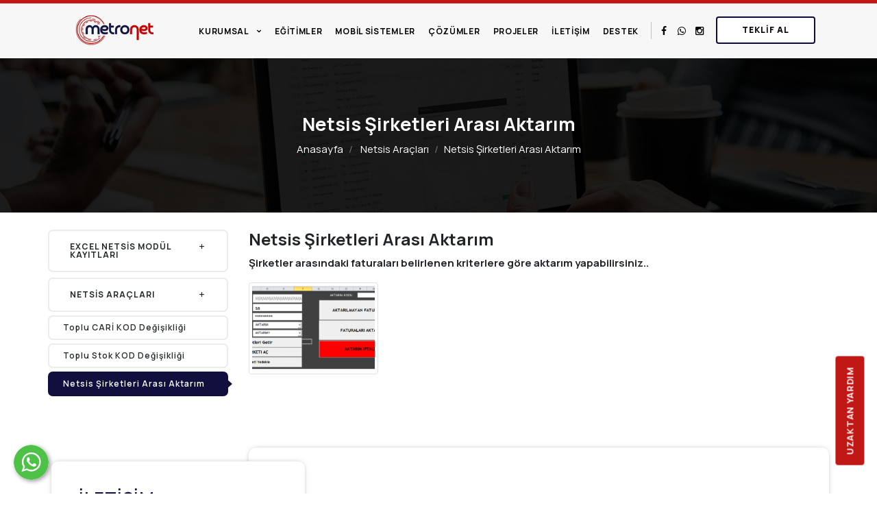

--- FILE ---
content_type: text/html; charset=UTF-8
request_url: https://www.metronet.gen.tr/netsis-araclari/netsis-sirketleri-arasi-aktarim
body_size: 7903
content:
      
<!DOCTYPE html>
<html lang="tr" xml:lang="tr" xmlns="http://www.w3.org/1999/xhtml">
<head>
    <meta charset="utf-8">
    <meta http-equiv="x-ua-compatible" content="ie=edge">    
    <title>Netsis Şirketleri Arası Aktarım - Metronet Bilgisayar Yazılım Donanım Hizmetleri Denizli Logo Netsis Çözüm Ortağı</title>
    <meta name="description" content="Netsis Şirketleri Arası Aktarım">
    <!--<meta name="keywords" content="Netsis Şirketleri Arası Aktarım">-->
    <meta name="viewport" content="width=device-width, initial-scale=1, shrink-to-fit=no">
    <meta name="robots" content="all,index,follow" />
    <meta name="googlebot" content="all,index,follow" />
    <meta name="msnbot" content="all,index,follow" />
    <meta name="Slurp" content="all,index,follow" />
    <meta name="Revisit-After" content="1 Days" />
    <meta name="Page-Type" content="Information" />
    <meta name="audience" lang="tr" content="all" />
    <!--<meta name="Language" content="Turkish" />-->
    <meta http-equiv="expires" content="Yes"/>
    <meta http-equiv="ImageToolbar" content="No"/>
    <meta http-equiv="Content-Type" content="text/html;charset=UTF-8" />
    <meta name="author" content="Haşem Web Tasarım" />
    <meta name="abstract"  content="Netsis Şirketleri Arası Aktarım" />
    <meta name="content-language" content="tr-TR" /> 
            <link rel="alternate" href="https://www.metronet.gen.tr/netsis-sirketleri-arasi-aktarim" hreflang="x-default"/>
                <link rel="alternate" href="https://www.metronet.gen.tr/netsis-sirketleri-arasi-aktarim" hreflang="tr"/>
        <link rel="canonical" href="http://www.metronet.gen.tr/netsis-araclari/netsis-sirketleri-arasi-aktarim"/>
    <!-- sosyalmedya taglari -->
    <meta property="fb:app_id" content="966242223397117" />
    <meta property="og:url" content="http://www.metronet.gen.tr/netsis-araclari/netsis-sirketleri-arasi-aktarim" />
    <meta property="og:description" content="Netsis Şirketleri Arası Aktarım" />
    <meta property="og:image" content="https://www.metronet.gen.tr/resimler/baslik/2-1607932733.162691.png" />
    <meta property="og:type" content="website" />
    <meta property="og:site_name" content="Netsis Şirketleri Arası Aktarım - Metronet Bilgisayar Yazılım Donanım Hizmetleri Denizli Logo Netsis Çözüm Ortağı" />
    <meta property="og:title" content="Netsis Şirketleri Arası Aktarım - Metronet Bilgisayar Yazılım Donanım Hizmetleri Denizli Logo Netsis Çözüm Ortağı" />
    <meta property="og:image:width" content="765" />
    <meta property="og:image:height" content="375" />
    <meta name="twitter:card" content="summary" />
    <meta name="twitter:title" content="Netsis Şirketleri Arası Aktarım - Metronet Bilgisayar Yazılım Donanım Hizmetleri Denizli Logo Netsis Çözüm Ortağı" />
    <meta name="twitter:description" content="Netsis Şirketleri Arası Aktarım" />
    <meta name="twitter:image" content="https://www.metronet.gen.tr/resimler/baslik/2-1607932733.162691.png" />    
    <link rel="icon" href="https://www.metronet.gen.tr/resimler/favicon.ico">
    <!-- sosyalmedya taglari -->

    <link rel="stylesheet" type="text/css" href="https://www.metronet.gen.tr/public/temalar/default/assets/bootstrap/css/bootstrap.min.css">
    <link rel="stylesheet" type="text/css" href="https://www.metronet.gen.tr/public/temalar/default/assets/form/select/css/bootstrap-select.css"> 
    
    <link rel="stylesheet" type="text/css" href="https://www.metronet.gen.tr/public/temalar/default/assets/fontawesome/css/fontawesome-all.min.css">
    <link rel="stylesheet" type="text/css" href="https://www.metronet.gen.tr/public/temalar/default/assets/fancybox/css/jquery.fancybox.min.css" media="screen">

    <link rel="stylesheet" type="text/css" href="https://www.metronet.gen.tr/public/temalar/default/site/css/genel.css">
    <link rel="stylesheet" type="text/css" href="https://www.metronet.gen.tr/public/temalar/default/site/SFProDisplay/stylesheet.css">
    <link rel="stylesheet" type="text/css" href="https://www.metronet.gen.tr/public/temalar/default/site/css/formlar.css">

    <script src="https://www.metronet.gen.tr/public/temalar/default/site/js/jquery-1.12.4.min.js"></script>  
    <link href="https://fonts.googleapis.com/css2?family=Manrope:wght@200;300;400;500;600;700;800&display=swap" rel="stylesheet">

	<!-- Google Tag Manager -->
	<script>(function(w,d,s,l,i){w[l]=w[l]||[];w[l].push({'gtm.start':
	new Date().getTime(),event:'gtm.js'});var f=d.getElementsByTagName(s)[0],
	j=d.createElement(s),dl=l!='dataLayer'?'&l='+l:'';j.async=true;j.src=
	'https://www.googletagmanager.com/gtm.js?id='+i+dl;f.parentNode.insertBefore(j,f);
	})(window,document,'script','dataLayer','GTM-PZLZLQB');</script>
	<!-- End Google Tag Manager -->


</head>
<body>

<!-- Google Tag Manager (noscript) -->
<noscript><iframe src="https://www.googletagmanager.com/ns.html?id=GTM-PZLZLQB"
height="0" width="0" style="display:none;visibility:hidden"></iframe></noscript>
<!-- End Google Tag Manager (noscript) -->


<!---Header Bölüm Başlangıç-->

<div class="d-none">
	<h1>Metronet Bilgisayar Yazılım Donanım Hizmetleri, denizli dia bayi, izmir dia bayi, dia destek</h1>
	<h2>dia servis anlaşması, Metronet dia satış noktası, Metronet dia destek hattı</h2>
	<h3>Denizli Metronet dia servis, Denizli dia uzaktan yardım, dia satış, dia bakım </h3>
</div>
<div class="site-bosluk-hizala">
	<div id="bd-menu" class=""> 
        
		<div class="header-menu">
			<div class="top-header d-none">
				<div class="container">
					<div class="d-inline-block d-lg-flex text-white w-100 py-3">
						<div class="p-0 flex-grow-1 d-flex">
							<ul class="adres p-0 m-0 d-inline-block">
								<li><i class="icon-phone" aria-hidden="true"></i></li>
								<li class=""><i class="icon-mobile" aria-hidden="true"></i>0 (850) 532 6876</li>
								<li class="d-none d-sm-block"><i class="icon-mail-3" aria-hidden="true"></i>info@metronet.gen.tr</li>
							</ul>
						</div>


						<ul class="dil p-0 m-0 d-none">
							            <li><a class="diil" dil_sira="1" href="https://www.metronet.gen.tr/netsis-araclari/netsis-sirketleri-arasi-aktarim"><div class="icon"><img src="https://www.metronet.gen.tr/public/images/bayraklar/duz/dil_tr.png"></div>
            <span>Türkçe</span></a></li> 
            
      <script type="text/javascript">
               $(".diil").click(function(e){
                    var self = jQuery(this);
                    var href = self.attr('href');
                    var dil_sira=self.attr("dil_sira");
                    e.preventDefault();
                    $.ajax({
            type: "POST",
            url: "https://www.metronet.gen.tr/genel/diil",
            data: {dil_sira:dil_sira},
            success: function(e) {
                window.location = href;
            }
        });
                });
            </script>
   
						</ul>
					</div>

				</div>
			</div>

			<nav class="navbar navbar-expand-lg navbar-light p-0">
				<div class="container-fluid menuuu">
					<a class="navbar-brand" href="https://www.metronet.gen.tr/">
						<img src="https://www.metronet.gen.tr/resimler/logo.png" alt="Netsis Şirketleri Arası Aktarım - Metronet Bilgisayar Yazılım Donanım Hizmetleri Denizli Logo Netsis Çözüm Ortağı" />
					</a>
					<button class="mobilmenu-ac nav-button d-xl-none" value="1" href="#" ><i class="icon-menu"></i></button> 
					<nav class="nav ml-auto">
						<button class="mobilmenu-kapat nav-button d-xl-none" value="1" href="#" ><i class="icon-cancel"></i></button> 
						<ul>
							 
							       
                <li class="nav-submenu ">
                    <a class=""  class="cagri" >Anasayfa </a>
                     
            <ul>
                                <li  ><a class=""  target="_blank"                                                            href="https://destek.metronetgroup.com.tr:5867/login"
                                                    >Destek</a>
                                            </li>
                                </ul>
                                                
                </li>
                    
                <li class="nav-submenu bosluklu-menu">
                    <a class=""  class="cagri" >Kurumsal </a>
                     
            <ul>
                                <li  ><a class=""                                                             href="https://www.metronet.gen.tr/kurumsal/hakkimizda"
                                                    >Hakkımızda</a>
                                            </li>
                                    <li  ><a class=""                                                             href="https://www.metronet.gen.tr/kurumsal/kalite-politikamiz"
                                                    >Kalite Politikamız</a>
                                            </li>
                                    <li  ><a class=""                                                             href="https://www.metronet.gen.tr/kurumsal/ekibimiz"
                                                    >Ekibimiz</a>
                                            </li>
                                    <li  ><a class=""                                                             href="https://www.metronet.gen.tr/kurumsal/referanslarimiz"
                                                    >Referanslarımız</a>
                                            </li>
                                    <li  ><a class=""                                                             href="https://www.metronet.gen.tr/kurumsal/insan-kaynaklari"
                                                    >İnsan Kaynakları</a>
                                            </li>
                                </ul>
                                                
                </li>
                    
                <li class=" ">
                    <a class="" href="https://www.metronet.gen.tr/egitimler/netsis-ticari-paket"  >Eğitimler </a>
                                                        
                </li>
                    
                <li class=" ">
                    <a class="" href="https://www.metronet.gen.tr/mobil-sistemler/tbs-mobetra-mobil"  >Mobil Sistemler </a>
                                                        
                </li>
                    
                <li class=" ">
                    <a class="" href="https://www.metronet.gen.tr/erp-cozumleri"  target="_self">Çözümler </a>
                                                        
                </li>
                    
                <li class=" ">
                    <a class="" href="https://www.metronet.gen.tr/excel-netsis-modul-kayitlari/excel-netsis-fatura-kaydi-netopenx"  target="_self">Projeler </a>
                                                        
                </li>
                    
                <li class=" ">
                    <a class="" href="https://www.metronet.gen.tr/iletisim"  >İletişim </a>
                                                        
                </li>
                    
                <li class=" ">
                    <a class="" href="https://destek.metronetds.com"  target="_blank">Destek </a>
                                                        
                </li>
             
						</ul>
					</nav>
                    <div class="socialmedia">
                        <ul class="sosyal pr-0 pr-sm-3 pl-0 m-0 ">
                                                <li><a href="https://tr-tr.facebook.com/denizlinetsis/" target="_blank"><i class="icon-facebook"></i></a></li>
                                    <li><a href="https://api.whatsapp.com/send?phone=905412689633" target="_blank"><i class="icon-whatsapp"></i></a></li>
                            <li><a href="https://www.instagram.com/netsis_denizli" target="_blank"><i class="icon-instagram"></i></a></li>
                                                        
                        </ul>
                    </div>
                    <div>
		                                      <a href="https://www.metronet.gen.tr/teklif-al" class="projee animate__bounceInRight  wow animate__animated" id="myexample">Teklif Al</a>
                    </div>
				</div>
			</nav>
			
		</div>
	</div>

<script type="text/javascript">$(window).scroll(function(){$(".header-menu").offset().top>50?$("#bd-menu").addClass("bd-menu"):$("#bd-menu").removeClass("bd-menu")});</script>

<script src="https://www.metronet.gen.tr/public/temalar/default/site/js/nav.jquery.min.js"></script>
<script>
    $('.nav').nav();
</script>

<a href="https://api.whatsapp.com/send?phone=905412689633" target="_blank" class="WhatsApp"></a>

<a href="https://www.metronet.gen.tr/uzaktan-yardim"> 
	<div class="uzak_yardim"> UZAKTAN YARDIM </div> 
</a>

<script type="text/javascript">
	
    var speed=500
    function flashit(){
    var crosstable=document.getElementById? document.getElementById("myexample") : document.all? document.all.myexample : ""
    if (crosstable){
        if (crosstable.style.backgroundColor.indexOf("black")!=-1){
            crosstable.style.backgroundColor="#fff";
            document.getElementById("myexample").style.color ="black";
        }
        else{
            crosstable.style.backgroundColor="black"
            document.getElementById("myexample").style.color ="#fff";
        }
    }
    }
    setInterval("flashit()", speed)

</script>

<div id='yukaricik'><i class="icon-up-dir"></i></div>
<script type="text/javascript">
$(window).scroll(function() {
    if (document.body.scrollTop > 500 || document.documentElement.scrollTop > 500) {
        $('#yukaricik').fadeIn();
    } else {
        $('#yukaricik').fadeOut();
    }
});

$("#yukaricik").click(function () {
   //1 second of animation time
   //html works for FFX but not Chrome
   //body works for Chrome but not FFX
   //This strange selector seems to work universally
   $("html, body").animate({scrollTop: 0}, 1000);
});
</script>

<script src="https://www.metronet.gen.tr/public/temalar/default/assets/wow/wow.js"></script>
<script>
new WOW().init();
</script>


<link rel="stylesheet" type="text/css" href="https://www.metronet.gen.tr/public/temalar/default/assets/wow/animate.min.css"> 



                    <div class="page-baslik2" style="background: url('https://www.metronet.gen.tr/public/temalar/default/site/images/icerik_baslik.jpg');">
	<div class="container">
		<div class="d-block align-items-center justify-content-between">
			<h3 class="mb-2">Netsis Şirketleri Arası Aktarım</h3>
			        <nav aria-label="breadcrumb">
            <ol class="breadcrumb">
                <li class="breadcrumb-item active" aria-current="page">
                    <a href="https://www.metronet.gen.tr/">
                        Anasayfa                    </a>
                </li>
                                <li class="breadcrumb-item active" aria-current="page">
                    <a href="https://www.metronet.gen.tr/netsis-araclari">
                        Netsis Araçları                    </a>
                </li>
                <li class="breadcrumb-item active" aria-current="page">Netsis Şirketleri Arası Aktarım</li>
                            </ol>
        </nav>
        
		</div>
	</div>
</div>

<div class="w-100">
    <div class="container">
        <div class="page-icerik">
            <div class="sol-menu-style2">
                <div class="row">
                    <div class="col-lg-3">
                        <div class="sol-menu">
                            <div class="solbaslik d-none">Ürün Kategorileri</div>
                            <nav class="navbar navbar-expand-lg">
    <button class="navbar-toggler radius-0 sol-menu-mobil-button mb-3" type="button" onclick="memdyToggle()">
        <i class="icon-menu"></i> Menü Aç
    </button>
    <div class="navbar-collapse sol-menu-hasem" id="sol-menu">
        <div class="d-md-none d-block">
            <h1 class="akordiyon-baslik">netsis-araclari</h1>
        </div>
        <div class="menu-akordiyon ">
                                                          <!-- Buraya hangi üst başlığın id sini yazarsan oradan itibaren gösterilir -->
                                             <ul>
                                    <li class="" style="padding-left: 0px;">
                        <a href="javascript:void(0);">
                            <div class="sol-menu-alt-var"><i class="icon-plus-1" ></i></div>                            Excel Netsis Modül Kayıtları                        </a>
                                    <ul>
                                    <li class="" style="padding-left: 10px;">
                        <a href="https://www.metronet.gen.tr/excel-netsis-modul-kayitlari/excel-netsis-fatura-kaydi-netopenx">
                                                        <div class="sol-menu-icon"><i class="fa fa-angle-right" ></i></div>Excel Netsis Fatura Kaydı(Netopenx)                        </a>
                                            </li>
                                    <li class="" style="padding-left: 10px;">
                        <a href="https://www.metronet.gen.tr/excel-netsis-modul-kayitlari/excel-netsis-dekont-kaydi-netopenx">
                                                        <div class="sol-menu-icon"><i class="fa fa-angle-right" ></i></div>Excel Netsis Dekont Kaydı (Netopenx)                        </a>
                                            </li>
                                    <li class="" style="padding-left: 10px;">
                        <a href="https://www.metronet.gen.tr/excel-netsis-modul-kayitlari/excel-netsis-kasa-kaydi-netopenx">
                                                        <div class="sol-menu-icon"><i class="fa fa-angle-right" ></i></div>Excel Netsis Kasa Kaydı (Netopenx)                        </a>
                                            </li>
                                    <li class="" style="padding-left: 10px;">
                        <a href="https://www.metronet.gen.tr/excel-netsis-modul-kayitlari/excel-netsis-siparis-kaydi">
                                                        <div class="sol-menu-icon"><i class="fa fa-angle-right" ></i></div>Excel Netsis Sipariş Kaydı                        </a>
                                            </li>
                                    <li class="" style="padding-left: 10px;">
                        <a href="https://www.metronet.gen.tr/excel-netsis-modul-kayitlari/excel-netsis-kosul-uygulamasi">
                                                        <div class="sol-menu-icon"><i class="fa fa-angle-right" ></i></div>Excel Netsis Koşul Uygulaması                        </a>
                                            </li>
                                    <li class="" style="padding-left: 10px;">
                        <a href="https://www.metronet.gen.tr/excel-netsis-modul-kayitlari/excel-netsis-e-defter-duzenleme">
                                                        <div class="sol-menu-icon"><i class="fa fa-angle-right" ></i></div>Excel Netsis E-Defter Düzenleme                        </a>
                                            </li>
                            </ul>
                                </li>
                                    <li class="" style="padding-left: 0px;">
                        <a href="javascript:void(0);">
                            <div class="sol-menu-alt-var"><i class="icon-plus-1" ></i></div>                            Netsis Araçları                        </a>
                                    <ul>
                                    <li class="" style="padding-left: 10px;">
                        <a href="https://www.metronet.gen.tr/netsis-araclari/toplu-cari-kod-degisikligi">
                                                        <div class="sol-menu-icon"><i class="fa fa-angle-right" ></i></div>Toplu CARİ KOD Değişikliği                        </a>
                                            </li>
                                    <li class="" style="padding-left: 10px;">
                        <a href="https://www.metronet.gen.tr/netsis-araclari/toplu-stok-kod-degisikligi">
                                                        <div class="sol-menu-icon"><i class="fa fa-angle-right" ></i></div>Toplu Stok KOD Değişikliği                        </a>
                                            </li>
                                    <li class="active" style="padding-left: 10px;">
                        <a href="https://www.metronet.gen.tr/netsis-araclari/netsis-sirketleri-arasi-aktarim">
                                                        <div class="sol-menu-icon"><i class="fa fa-angle-right" ></i></div>Netsis Şirketleri Arası Aktarım                        </a>
                                            </li>
                            </ul>
                                </li>
                            </ul>
            
       </div>
       <div class="kapatma-yeri d-md-none d-flex flex-column text-center">
        <h1>Kapatmak için tıklayınız</h1>
        <i onclick="memdyToggle()" class="icon-cancel-circled-outline"></i>
    </div>
    <div onclick="memdyToggle()" class="kapatma-yeri-kose d-md-none d-block">
       <i class="icon-cancel"></i>
   </div>
</div>
</nav>

<script type="text/javascript">

    function memdyToggle() {
      var element = document.getElementById("sol-menu");
      element.classList.toggle("sol-menu-hasem-fixed");
  }


  $(document).ready(function () {
    $(".menu-akordiyon a").click(function () {
        $(this).parent("li").children("ul").slideUp("600");
        if ($(this).next("ul").css("display") == 'none') {
            $(this).next("ul").slideDown("600");
        }
    });

    $(".menu-akordiyon li.active").parents('ul').css('display','block');
});

</script>




                        </div>
                    </div>
                    <div class="col-lg-9">
                        <div class="w-100 mb-4 d-none">        <nav aria-label="breadcrumb">
            <ol class="breadcrumb">
                <li class="breadcrumb-item active" aria-current="page">
                    <a href="https://www.metronet.gen.tr/">
                        Anasayfa                    </a>
                </li>
                                <li class="breadcrumb-item active" aria-current="page">
                    <a href="https://www.metronet.gen.tr/netsis-araclari">
                        Netsis Araçları                    </a>
                </li>
                <li class="breadcrumb-item active" aria-current="page">Netsis Şirketleri Arası Aktarım</li>
                            </ol>
        </nav>
        </div>

                        <h4 class="w-100 font-weight-bold">Netsis Şirketleri Arası Aktarım</h4>
                        <p class="w-100"><strong>Şirketler arasındaki faturaları belirlenen kriterlere g&ouml;re aktarım yapabilirsiniz..</strong></p>

                        <div class="icerik_form">
            <link rel="stylesheet" href="//code.jquery.com/ui/1.12.1/themes/base/jquery-ui.css">  
        <style type="text/css"></style>   
            <form action="javascript:void(0)" method="POST" class="form formClass-" id="formId_"  enctype="multipart/form-data">
                <div class="row">

                    <div class="col-xs-12 col-md-12">
                        <div class="alert formAlert_" role="alert" style="display: none;"></div>
                    </div>
                    <input type="hidden" name="token" value="4c6c6c3b36b85462c5654d573f93a91bbee2100bee583df90063f5775d0077cb">
                    <input type="hidden" name="form_id" value="">
                                    </div>
                <div class="col-xs-12 col-md-12">
                    <div class="row">
                        <div class="alert formAlert_" role="alert" style="display: none;width: 100%;"></div>
                    </div>
                </div>
            </form> 
            <!-- Modal -->
            <div id="sozlesmeModal-0" class="modal fade" role="dialog">
              <div class="modal-dialog">
                <!-- Modal content-->
                <div class="modal-content">
                  <div class="modal-header">
                    <button type="button" class="close" data-dismiss="modal">&times;</button>
                    <h4 class="modal-title"></h4>
                  </div>
                  <div class="modal-body">
                    <p></p>
                  </div>
                  <div class="modal-footer">
                    <button type="button" class="btn btn-default" data-dismiss="modal">Kapat</button>
                  </div>
                </div>
              </div>
            </div> 
            <script>
                $(document).ready(function(){
                    $(":input").inputmask();
                    guvenlikkoducek();
                });

                function sayfayenile(){
                    location.reload();
                }
                function guvenlikkoducek(){
                    var res ='<img src="https://www.metronet.gen.tr/genel/guvenlikGuncelle//"  class="guvenlikResim"/>  ';
                    $("#guvenlikResim").html(res);
                }
                function formGonder(id){                    
                    var form = document.getElementById("formId_"+id);
                    var mecburiAlanlar = [];
                    var mecburiAlanlarid = [];
                    var tumalanlar = [];
                    var deger;
                    for(var i=0; i < form.elements.length; i++){
                        if(form.elements[i].value.trim() === '') {
                            if((form.elements[i].value === '' || form.elements[i].checked == false ) && form.elements[i].hasAttribute('required')){
                                mecburiAlanlar.push(form.elements[i].name);
                            }
                            if((form.elements[i].value === '' || form.elements[i].checked == false ) && form.elements[i].hasAttribute('required')){
                                mecburiAlanlarid.push(form.elements[i].id);
                            }
                        }
                        tumalanlar.push(form.elements[i].id);
                    }
                                                                 
                        var formData = new FormData();
                        var submitData = $('#formId_'+id).serializeArray();
                        var fileData = $('input[type="file"]');
                        $.each(submitData,function(key,input){
                            formData.append(input.name,input.value);
                        });                       
                        formData.append("mecburiAlanlarid",mecburiAlanlarid);
                        formData.append("mecburiAlanlar",mecburiAlanlar);
                        formData.append("chapta","1");
                        $.each(fileData,function(key,input){
                            formData.append([0].files[0].input.name,[0].files[0].input.value);
                        });
                        var formserialize = $("#formId-"+id).serialize();
                        $.ajax({                                  
                            type: "POST",
                            url: "https://www.metronet.gen.tr/genel/ajaxFormGonder",
                            contentType: false,
                            processData: false,
                            data: formData,
                            beforeSend: function( xhr ) {
                                $(".formAlert_"+id).css("display","block");
                                $(".formAlert_"+id).html('Gönderiliyor Lütfen Bekleyiniz..');
                                $(".formAlert_"+id).addClass("alert-danger");
                                $('.gonderilmedi').each(function(i, obj) {
                                    obj.classList.remove("gonderilmedi");
                                });
                                document.getElementById("submit_"+id).disabled = true;
                            },
                            success: function(data)
                            {
                                try
                                {
                                   jsonData = JSON.parse(data);
                                   //console.log(jsonData);
                                   if(jsonData["durum"]=="false"){
                                       document.getElementById("submit_"+id).disabled = false;
                                        $.each(jsonData["mecburiAlanlar"], function( index, value ) {
                                            $("#inputid_"+value.id).addClass("gonderilmedi");
                                            $("#labelid_"+value.id).addClass("gonderilmedi");
                                            $("#uyariid_"+value.id).addClass("gonderilmedi");
                                            $("#uyariid_"+value.id).html(jsonData["alanMesajı"]);                                      
                                        });
                                        $(".formAlert_"+id).addClass("alert-danger");
                                        $(".formAlert_"+id).removeClass("alert-success");
                                        $(".formAlert_"+id).html(jsonData["genelMesaj"]);
                                        if(typeof jsonData["yeniResim"]!="undefined" || jsonData["yeniResim"]!=null){
                                            $("#guvenlikResim").html(jsonData["yeniResim"]);
                                        }
                                        document.getElementById("submit_"+id).disabled = false;
                                    }else{
                                        $.each(tumalanlar, function( index, value ) {
                                            deger = value.replace("inputid_","");
                                            $("#inputid_"+deger).removeClass("gonderilmedi");
                                            $("#labelid_"+deger).removeClass("gonderilmedi");
                                            $("#uyariid_"+deger).removeClass("gonderilmedi");
                                            $("#uyariid_"+deger).html("");
                                            $("#inputid_"+deger).addClass("gonderildi");
                                            $("#labelid_"+deger).addClass("gonderildi");
                                            $("#uyariid_"+deger).addClass("gonderildi");
                                            $("#uyariid_"+deger).html(jsonData["alanMesajı"]);                                      
                                        });
                                        $(".formAlert_"+id).addClass("alert-success");
                                        $(".formAlert_"+id).removeClass("alert-danger");
                                        $(".formAlert_"+id).html(jsonData["genelMesaj"]);                                    
                                        document.getElementById("submit_"+id).disabled = true;
                                        setTimeout(function(){
                                           window.location.reload(1);
                                        }, 3000);
                                    }
                                    if(typeof jsonData["yeniResim"]!="undefined" || jsonData["yeniResim"]!=null){
                                        if(jsonData["chapta"]=="1"){
                                            $("#guvenlikResim").html(jsonData["yeniResim"]);
                                        }
                                    } 
                                }
                                catch(e)
                                {
                                  //console.log(data);
                                } 
                                
                            }
                         });
                }
            </script>
        
</div>                        <div class="w-100 page-resimler">
    <div class="row">

                   
        
                        <div class="col-6 col-md-3">
            <a class="images-list" data-fancybox="gallery" data-srcset="" data-width="" data-height="" data-caption="" href="https://www.metronet.gen.tr/resimler/baslik/2-1607932733.162691.png">
                <div class="image img-thumbnail">
                    <img src="https://www.metronet.gen.tr/thumb/resimler/baslik/2-1607932733.162691.png/w260/h180/zc1" alt="">
                    <div class="zoom"><i class="icon-zoom-in transition"></i></div>
                </div>
                            </a>
        </div>
        
    </div>
</div>
                        <div class="w-100 page-dosya">
    <div class="row">

                   
                        
    </div>
</div>                        <div class="w-100 page-video">
  <div class="row">

           
            
  </div>
</div>
                    </div>
                </div>
            </div>
        </div>
    </div>
</div>

                          

<div class="d-block">
	      
<link rel="stylesheet" type="text/css" href="https://www.metronet.gen.tr/public/temalar/default/site/css/footer/footer6x.css">


<div class="home-iletisim">

  <div class="container position-relative">

    
    <div class="row">
      <div class="home-iletisim-bilgi wow animate__animated animate__bounceInLeft">
        <div class="iletisim-bilgi-ic">
          <div>
            <div class="iletisim-baslik">
              <div>
                <h3>İletişim</h3>
                <h4>İletişim bilgilerimiz ve sosyal medya üzerinden de bizi takip ederek bizimle ilgili güncel haberlere ulaşabilirsiniz.</h4>
              </div>
            </div>
            <li>
              <div class="icon"><i class="icon-location-1"></i></div>
              <span>Şemikler Mahallesi 3130 Sokak No:12/36 Merkezefendi / DENİZLİ</span>
            </li>
            <li>
              <div class="icon"><i class="icon-phone"></i></div>
              <span><a href="tel:0 (850) 532 6876" target="_blank" style="color: #000;">0 (850) 532 6876</a></span>
            </li>
            <li>
              <div class="icon"><i class="icon-mail-alt"></i></div>
              <span><a href="mailto:info@metronet.gen.tr" target="_blank" style="color: #000;">info@metronet.gen.tr</a></span>
            </li>
          </div>
        </div>
      </div>


      <div class="col-xl-9 ml-auto wow animate__animated animate__bounceInRight">
        <div class="maps"><iframe src="https://www.google.com/maps/embed?pb=!1m14!1m8!1m3!1d1577.1048696519947!2d29.0413098!3d37.76168!3m2!1i1024!2i768!4f13.1!3m3!1m2!1s0x14c73fac1ac5f665%3A0x855e23d5343dfb70!2sMetronet%20Bilgisayar%20Yaz%C4%B1l%C4%B1m%20Donan%C4%B1m%20Hizmetleri!5e0!3m2!1str!2str!4v1608028879131!5m2!1str!2str" width="100%" height="450" frameborder="0" style="border:0;" allowfullscreen="" aria-hidden="false" tabindex="0"></iframe></div>
      </div>

    </div>
  </div>

    <div class="footer-alt">
        <div class="container">
           © 2025 Metronet Bilgisayar Yazılım Donanım Hizmetleri <a title="Web Tasarım" target="_blank" href="http://hasem.com.tr/"> Haşem Web Tasarım</a>
        </div>
  	</div>
</div>

      </div>

</div>

      
<style type="text/css">
  .btn{border-radius: 0px;}
</style>

<div class="mobilbuttonlar btn-group d-flex justify-content-between d-md-none" role="group" aria-label="...">
    <a href="tel:0 (850) 532 6876" class="btn btn-danger vel">
      <span class="icon-phone-3" aria-hidden="true"></span>
    </a>
    <a href="https://goo.gl/maps/ncWppqwM5ZRGiLDw6" target="_blank" class="btn btn-primary vel">
      <span class="icon-location-1" aria-hidden="true"></span>
    </a>
    <a href="mailto:info@metronet.gen.tr" class="btn btn-success vel">
      <span class="icon-mail-6" aria-hidden="true"></span>
    </a>
</div>

              
<div class="modalgetir"></div>

<script src="https://www.metronet.gen.tr/public/temalar/default/assets/bootstrap/js/popper.min.js" integrity="sha384-UO2eT0CpHqdSJQ6hJty5KVphtPhzWj9WO1clHTMGa3JDZwrnQq4sF86dIHNDz0W1" crossorigin="anonymous"></script> 
<script src="https://www.metronet.gen.tr/public/temalar/default/assets/bootstrap/js/bootstrap.min.js"></script>

<script src="https://www.metronet.gen.tr/public/temalar/default/assets/fancybox/js/jquery.fancybox.min.js"></script>
<script type="text/javascript" src="https://www.metronet.gen.tr/public/eklentiler/datepicker/js/bootstrap-datepicker.min.js"></script>
<script type="text/javascript" src="https://www.metronet.gen.tr/public/eklentiler/datepicker/locales/bootstrap-datepicker.tr.min.js"></script>
<script src="https://www.metronet.gen.tr/public/temalar/default/assets/form/select/js/bootstrap-select.js"></script>
<script src="https://www.metronet.gen.tr/public/temalar/default/assets/form/fileselect/fileselect.js"></script>    
<script src="https://www.metronet.gen.tr/public/temalar/default/assets/input-mask/jquery.inputmask.bundle.min.js"></script>
<script src="https://www.metronet.gen.tr/public/temalar/default/assets/input-mask/phone-codes/phone.min.js"></script>

<script src="https://www.metronet.gen.tr/public/temalar/default/site/js/site.js"></script>


<link rel="stylesheet" href="https://www.metronet.gen.tr/public/temalar/default/site/css/responsive.css">


<link rel="stylesheet" href="https://www.metronet.gen.tr/public/temalar/default/assets/font-icon/demo-files/demo.css">
<link rel="stylesheet" href="https://www.metronet.gen.tr/public/temalar/default/assets/font-icon/demo-files/fontello.css">
<link rel="stylesheet" type="text/css" href="https://www.metronet.gen.tr/public/temalar/default/assets/font-icon/font-icon.css">


<script type="text/javascript">
  $(function(){
  $('[data-toggle="tooltip"]').tooltip();
});
</script>


<script type="text/javascript">

	$( document ).ready(function() {
$('[data-mask]').inputmask();
});

</script>

<link rel="stylesheet" href="https://www.metronet.gen.tr/public/eklentiler/datepicker/css/bootstrap-datepicker.min.css">


<script type="text/javascript">
/* Datepicker bootstrap */

$(function() { "use strict";
$('.bootstrap-datepicker').datepicker({
format: 'dd-mm-yyyy',
weekStart: 1,
changeYear: false,
startDate: "-80:+0",
language: "tr",
//daysOfWeekDisabled: "0,6",
//daysOfWeekHighlighted: "0,6",
todayHighlight: true,
autoclose:true
});
});

</script>
<!-- Scriptler -->     


</body>
</html>


--- FILE ---
content_type: text/css
request_url: https://www.metronet.gen.tr/public/temalar/default/site/css/genel.css
body_size: 7458
content:
.site-bosluk-hizala {
    width: 100%;
    height: auto;
    overflow: hidden;
}

.WhatsApp {
    width: 51px;
    height: 51px;
    position: fixed;
    bottom: 20px;
    left: 20px;
    background: url(../images/icon/WhatsApp.png);
    box-shadow: 2px 2px 6px rgba(0, 0, 0, 0.4);
    border-radius: 50%;
    z-index: 99;
}

body {
    font-size: 15px;
    font-weight: 400;
    line-height: 1.7;
    font-family: 'Manrope', sans-serif;
}

#yukaricik {
    padding: 5px 10px;
    background: rgb(0 0 0 / 55%);
    color: #fff;
    position: fixed;
    bottom: 10px;
    right: 15px;
    font-size: 20px;
    cursor: pointer;
    display: none!important;
    z-index: 999999;
    border-radius: 5px;
}

a {
    text-decoration: none!important;
    color: #23282d;
}

ul {
    padding: 0px;
    margin: 0px;
}




.sayac {
    width: 100%;
    padding: 70px 0px;
    position: relative;
    background: #100e3c;
}

.sayac h1{
    height: auto;
    display: block;
    line-height: 41px;
    font-size: 25px;
    color: #ffffff;
    text-transform: uppercase;
    font-weight: 600;
    letter-spacing: 0.7px;
    text-align: center;
    margin: 0;
}

.sayac p{
    display: block;
    font-size: 14px;
    font-weight: 500;
    color: #fff;
    width: 50%;
    margin: 0 auto;
    text-align: center;
    margin-bottom: 60px;
    margin-top: 6px;
}

.sayac .sayac-liste {
    width: 100%;
    height: auto;
    color: #585858;
    display: flex;
}

.sayac .sayac-liste .icon {
    font-size: 1.8rem;
    margin-right: 15px;
}

.sayac .sayac-liste .media_counted {
    font-size: 2.5rem;
    line-height: 45px;
    font-weight: 600;
    position: relative;
    padding: 0px 0px 0px;
    color: white;
}

.sayac .sayac-liste .cizgi {
    position: relative;
    bottom: 0px;
    width: 50px;
    height: 1px;
    background: #e3e3e3;
    left: 0px;
    margin: 18px 0px;
    display: block;
}

.sayac .sayac-liste .sayacbaslik {
    position: relative;
    font-family: inherit;
    font-size: 0.90rem;
    font-weight: 400;
    line-height: 24px;
    letter-spacing: .025em;
    margin-top: 18px;
    color: #e3e3e3;
}

.sayac .sayac-liste .arti {
    padding-left: 10px;
    font-weight: 300;
    font-size: 30px;
    color: #fff;
    line-height: 30px;
}


.header-menu .menuuu{
    background: #f7f7f7;
    padding: 10px 90px 10px 110px;
    border-top: solid 5px #c21815;
}
.header-menu .menuuu a.projee{
    border: solid 2px #0e0c3b;
    color: #0e0c3b;
    width: 145px;
    height: 40px;
    display: inline-flex;
    align-items: center;
    justify-content: center;
    margin-right: 0px;
    border-radius: 4px;
    font-size: 12px;
    font-weight: 800;
    letter-spacing: 1px;
    text-transform: uppercase;
}
.header-menu .menuuu a.projee:hover{
    background: #0e0c3b;
    color: #fff;
}
.header-menu .menuuu .socialmedia{
    border-left: solid 1px #00000038;
    margin: 0 0px 0 10px;
}
.header-menu {
    width: 100%;
    top: 0px;
    right: 0;
    left: 0;
    position: fixed;
    z-index: 1030;
    transition: 0.3s;
}

.header-menu .navbar-brand img {
    height: 48px;
}

.header-menu .nav {
    display: block;
    position: relative;
    bottom: auto;
    overflow: visible
}

.header-menu .nav ul {
    display: block;
    position: relative;
    zoom: 1;
    list-style-type: none;
    margin: 0;
    padding: 0
}

.header-menu .nav li {
    position: relative;
}

.header-menu .nav li a {
    border-radius: 0;
    padding: 10px 8px;
    color: #000;
    text-decoration: none;
    text-transform: uppercase;
    font-weight: 700;
    letter-spacing: 0.7px;
    font-size: 12px;
}

.header-menu .nav li:nth-child(1){
    display: none;
}

.header-menu .nav li a:active {
    color: #c21815;
}

.header-menu .nav li a.active {
    color: #c21815;
}

.header-menu .nav li li a.active {
    color: #c21815;
}

.header-menu .nav li a:hover {
    color: #c21815;
}

.header-menu .nav li li a:hover {
    color: #c21815;
}

.header-menu .nav ul li {
    display: inline-block
}

.header-menu .nav ul {
    display: block
}

.header-menu .nav ul ul {
    display: none;
    position: absolute;
    top: 100%;
    left: 0;
    z-index: 901;
    background: #fff;
}

.header-menu .nav ul ul ul {
    top: 5px;
    left: 100%;
    z-index: 902;
    background: #fff;
}

.header-menu .nav ul ul ul ul {
    z-index: 903;
    background: #fff;
}

.header-menu .nav ul ul ul ul ul {
    z-index: 904;
    background: #fff;
}

.header-menu .nav ul ul li.nav-left>ul {
    left: auto;
    right: 95%
}

.header-menu .nav-no-js .nav li:hover>ul {
    display: block
}

.header-menu .nav>ul>.nav-submenu>a:after {
    content: "\eab6";
    font-family: "fontello";
}

.header-menu .nav li.nav-active>a,
.nav li:hover>a {
    color: #c21815;
    background: #fff;
}

.header-menu .nav .nav-submenu>ul {
    margin-left: 0px
}

.header-menu .nav .nav-submenu>ul li {
    margin-left: 0px;
    display: block;
    width: 100%;
}

.header-menu .nav .nav-submenu>ul li a {
    width: 100%;
    display: flex;
    padding: 5px 10px 5px 10px;
}

.nav .nav-submenu>a:after {
    content: "\eab8";
    font-family: "fontello";
    margin-left: auto;
    padding-left: 10px;
}

.header-menu .top-header {
    background: #fff;
}

.header-menu .top-header .adres li:first-child {
    padding: 0px;
}

.header-menu .top-header .adres li {
    float: left;
    color: #656768;
    list-style: none;
    padding-left: 20px;
    font-size: 14px;
    font-weight: 300;
    margin-right: 6px;
}

.header-menu .top-header .adres li i {
    font-size: 15px;
    padding-right: 9px;
    color: #212121;
}

.header-menu .top-header .adres li span {
    font-weight: 400;
    padding-left: 4px;
}


.header-menu .sosyal li {
    float: left;
    list-style: none;
    margin-left: 11px;
}

.header-menu .sosyal li a {
    color: #000000;
}

.header-menu .sosyal li a i {
    font-size: 14px;
    padding-right: 1px;
    display: inline-flex;
}

.header-menu .sosyal li a:hover {
    color: #c21815;
    text-decoration: none;
}

.header-menu .top-header .dil li {
    float: left;
    list-style: none;
    margin-left: 10px
}

.header-menu .top-header .dil li a {
    float: left;
    font-size: 13px;
    color: #333;
    line-height: 19px;
    text-decoration: none;
}

.header-menu .top-header .dil li a>span {
    float: left;
    font-size: 13px;
    color: #888;
    line-height: 19px;
}

.header-menu .top-header .dil li a .icon {
    float: left;
    width: 22px;
    padding-right: 3px;
}

.header-menu .top-header .dil li a .icon img {
    width: 100%
}

.bd-menu .header-menu .top-header {
    display: none;
}
.bd-menu .header-menu {
    top: 0px;
    width: 100%;
    background: #fff;
    transition: 0.3s;
    box-shadow: 0px 0px 13px -7px #000000ad;
    border-bottom: solid 5px #c21815;

}
.bd-menu .header-menu .menuuu{
    border: none;
}

.uzak_yardim {
    width: auto;
    height: auto;
    position: fixed;
    right: -40px;
    bottom: 100px;
    z-index: 999;
    background: #c21815;
    cursor: pointer;
    color: #fff;
    transform: rotate(-90deg);
    padding: 10px 15px;
    font-weight: 700;
    border-radius: 4px;
    letter-spacing: 0.7px;
    font-size: 13px;
    transition: 0.5s;
}
.uzak_yardim:hover{
    transition: 0.5s;
    background: #0e0c3b;
}



.hakkimizda {
    background: #fff;
    color: #2C425C;
    padding: 60px 0px 60px 0px;
}
.hakkimizda .loogoo{
    display: inline-block;
    position: absolute;
    right: -60px;
    bottom: 0px;
}
.hakkimizda .loogoo img{
    width: 90%;
}
.hakkimizda .ilk-baslik-ic{
    position: absolute;
    top: 50px;
    left: 90px;
    z-index: 1;
    background: #fff;
    box-shadow: 0px 0px 10px -4px #00000085;
    padding: 50px 30px 45px 30px;
    border-radius: 10px;
}
.hakkimizda .kutucuk{
    display: flex;
    /* align-items: center; */
    justify-content: center;
}

.hakkimizda .kutucuk:hover i{
    background: #c21815;
}
.hakkimizda .kutucuk h2{
        height: auto;
        display: block;
        font-size: 15px;
        color: #c21815;
        text-transform: uppercase;
        font-weight: 800;
        letter-spacing: 0.7px;
}
.hakkimizda .kutucuk i{
    font-size: 30px;
    background: #100e3c;
    border-radius: 100%;
    padding: 20px;
    position: absolute;
    left: -65px;
    box-shadow: 0px 0px 2px 1px #00000036;
    color: #ffffff;
}
.hakkimizda .kutucuk p{
    display: block;
    font-size: 12px;
    font-weight: 500;
    color: #000;
    max-width: 100%;
    opacity: 0.8;
}

.hakkimizda .resim {
    width: 100%;
    height: 100%;
    display: flex;
    align-items: center;
    justify-content: flex-end;
    position: relative;
    z-index: 99;
}

.hakkimizda .resim:before {
    content: '';
    position: absolute;
    width: 100%;
    height: 1px;
    background: #b51e5f;
    z-index: 99;
    top: 32%;
    left: -66%;
}

.hakkimizda .resim:after {
    content: '';
    position: absolute;
    width: 160px;
    height: 200px;
    background: #b51e5f;
    z-index: -1;
    top: 80px;
    left: 50%;
}

.hakkimizda .resim img {
    width: 100%;
    margin-right: -110px;
    display: block;
}

.hakkimizda .baslik {
    width: 100%;
    height: 480px;
    text-align: left;
    background: #f1f1f1;
    padding: 0px 0px;
    display: flex;
    align-items: center;
    border-radius: 15px;
    box-shadow: 0px 0px 10px -4px #00000085;
}

.hakkimizda .baslik .baslik-ic {
    max-width: 500px;
    margin-left: 130px;
    position: relative;
}

.hakkimizda .baslik h3 {
    height: auto;
    display: block;
    line-height: 41px;
    font-size: 25px;
    color: #100e3c;
    text-transform: uppercase;
    font-weight: 600;
    letter-spacing: 0.7px;
}

.hakkimizda .baslik h3 span {
    font-weight: 700;
    color: #AFCA05;
    display: block;
}

.hakkimizda .baslik p {
    display: block;
    font-size: 13px;
    font-weight: 500;
    color: #000;
    max-width: 100%;
    margin-bottom: 0px;
}

.hakkimizda .baslik .icon {
    width: 100%;
    height: auto;
    margin-bottom: 20px;
}

.hakkimizda .baslik h3:after {
    content: '';
    width: 55px;
    height: 3px;
    background: #c21815;
    display: block;
    position: relative;
    margin-top: 10px;
    margin-bottom: 25px;
}

.hakkimizda .baslik .icon img {
    height: 45px;
}

.hakkimizda .button-bg {
    width: 100%;
    height: auto;
}

.hakkimizda .button-bg {
    width: 100%;
    height: auto;
    display: flex;
    justify-content: flex-start;
    margin-top: 40px;
}

.hakkimizda .button-bg a.link {border: solid 2px #100e3c;color: #0e0c3b;width: 145px;height: 40px;display: inline-flex;align-items: center;justify-content: center;margin-right: 0px;border-radius: 4px;font-size: 12px;font-weight: 800;letter-spacing: 1px;text-transform: uppercase;background: #f1f1f1;}

.hakkimizda .button-bg a.link:hover {
    border: solid 1px #c21815;
    color: #fff;
    background-color: #c21815;
}



.hizmetler-slider {
    width: 100%;
    height: auto;
    position: relative;
    padding: 0px 0px 50px 0px;
}

.hizmetler-slider .baslik {
    width: 100%;
    height: auto;
    text-align: center;
    margin-bottom: 30px;
}

.hizmetler-slider .baslik h3 {
    height: auto;
    text-align: center;
    display: block;
    color: #612D8F;
    font-weight: 300;
}

.hizmetler-slider .baslik h3 span {
    height: auto;
    text-align: center;
    display: inline-block;
    padding: 2px 0px;
    font-weight: 700;
}

.hizmetler-slider .baslik p {
    display: block;
    font-size: 14px;
    font-weight: 300;
    color: #647072;
    max-width: 40%;
    margin: 10px auto 5px;
}

.hizmetler-slider .baslik .icon {
    width: 100%;
    height: auto;
    margin-bottom: 5px;
}

.hizmetler-slider .baslik:after {
    content: '';
    width: 25px;
    height: 3px;
    background: #AFCA05;
    display: inline-block;
    position: relative;
}

.hizmetler-slider .baslik .icon img {
    height: 40px;
}

.hizmetler-slider .baslik a.detay {
    font-size: 11px;
    font-weight: 300;
    border: solid 1px #fff;
    padding: 0px 15px;
    line-height: 35px;
    color: #fff;
    display: inline-block;
    text-transform: uppercase;
    letter-spacing: 2px;
}

.hizmetler-slider .baslik a.detay:hover {
    border: solid 1px #AFCA05;
    color: #fff;
    background-color: #AFCA05;
}

.hizmetler-slider .slider {
    width: 100%;
    margin: 0px;
}

.hizmetler-slider .slick-slide a.urun-liste {
    margin: 0px 0px;
    padding: 0px 10px;
    height: auto;
    text-align: center;
    display: flex;
    align-items: center;
    color: #000;
}

.hizmetler-slider .slick-slide a.urun-liste:hover {
    color: #A4C117;
}

.hizmetler-slider .slick-slide a.urun-liste:focus {
    box-shadow: none;
    outline: none;
}

.hizmetler-slider .slick-slide a.urun-liste .urun-liste-ic {
    width: 100%;
    height: auto;
    background: #fff;
    box-shadow: 0px 0px 5px rgb(0 0 0 / 6%);
    padding: 0px;
}

.hizmetler-slider .slick-slide a.urun-liste .resim {
    width: 100%;
    height: auto;
    display: flex;
    align-items: center;
    justify-content: center;
    position: relative;
    overflow: hidden;
    padding: 0px;
}

.hizmetler-slider .slick-slide a.urun-liste .resim img {
    width: 100%;
    position: relative;
    z-index: 99;
}

.hizmetler-slider .slick-slide a.urun-liste .text {
    width: 100%;
    height: 65px;
    padding: 10px;
    line-height: 22px;
    font-size: 15px;
    background: #f6f4fc;
    text-align: center;
}

.hizmetler-slider .slick-slide a.urun-liste .text span {
    width: 100%;
    height: auto;
    font-size: 16px;
    font-weight: 700;
    color: #612D8F;
}

.hizmetler-slider .slick-slide a.urun-liste .text small {
    width: 100%;
    height: auto;
    font-size: 13px;
    font-weight: 400;
    display: block;
    opacity: 100%;
    color: #707273;
}

.hizmetler-slider .slick-prev,
.hizmetler-slider .slick-next {
    display: none!important;
}

.hizmetler-slider .slick-prev:before,
.hizmetler-slider .slick-next:before {
    color: black;
}

.hizmetler-slider .slick-slide {
    transition: all ease-in-out .3s;
    opacity: 1;
}

.hizmetler-slider .slick-active {
    opacity: 1;
}

.hizmetler-slider .slick-current {
    opacity: 1;
}

.hizmetler-slider .slick-dots {
    margin-top: 15px;
    bottom: 0px;
    position: relative;
}

.hizmetler-slider .slick-dots li {
    position: relative;
    display: inline-block;
    width: auto;
    height: auto;
    margin: 0 2px;
    padding: 0;
    cursor: pointer;
}

.hizmetler-slider .slick-dots li button {
    font-size: 0;
    line-height: 0;
    display: block;
    width: 9px;
    height: 5px;
    padding: 0px;
    cursor: pointer;
    color: transparent;
    border: 0;
    outline: none;
    background: #ccc;
    border-radius: 20px;
    -webkit-border-radius: 20px;
    -moz-border-radius: 20px;
    -ms-border-radius: 20px;
    -o-border-radius: 20px;
}

.hizmetler-slider .slick-dots li.slick-active button {
    width: 20px;
    padding: 0px;
    background: #612D8F;
}

.hizmetler-slider .slick-dots li button:before {
    display: none;
}



.hizmetler {
    width: 100%;
    height: auto;
    padding: 70px 0px;
    position: relative;
    background: url(../images/hizmet.jpg);
    background-size: 100%;
}

.hizmetler  a.tumunuuu {
    opacity: 0;
    display: inline-block;
    transition: 0.3s;
    z-index: 7;
    background-color: transparent;
    text-align: center;
    line-height: 26px;
    letter-spacing: 0.7px;
    font-weight: 800;
    font-size: 12px;
    padding: 10px 20px 10px 0;
    color: rgb(0 0 0);
    width: auto;
    border-width: 0px;
    text-transform: uppercase;
    margin: 0 auto;
    transition: 0.5s;
    position: absolute;
    /* left: 0px; */
    right: -180px;
    bottom: 1px;
}

.hizmetler  .kutucuuk:hover a.tumunuuu {
    transition: 0.5s;
    right: 0px;
    opacity: 1;
}
.hizmetler .kutucuuk:hover .images:before{
    background: #0e0c3b;
    transition: 0.5s;
}
.hizmetler .baslikk h3{
    height: auto;
    display: block;
    line-height: 41px;
    font-size: 25px;
    color: #ffffff;
    text-transform: uppercase;
    font-weight: 600;
    letter-spacing: 0.7px;
    margin-bottom: 0px;
}
.hizmetler .baslikk p{
    display: block;
    font-size: 14px;
    font-weight: 500;
    color: #fff;
    width: 50%;
    margin: 0 auto;
    margin-bottom: 40px;
    margin-top: 6px;
}
.hizmetler:before{
    position: absolute;
    left: 0px;
    top: 0px;
    width: 100%;
    height: 100%;
    background: #100e3cd1;
    content: '';
}
.hizmetler .kutucuuk{
    z-index: 1;
    background: #fff;
    box-shadow: 0px 0px 10px -4px #00000085;
    padding: 50px 20px 60px 25px;
    border-radius: 10px;
    display: flex;
    position: relative;
}
.hizmetler .kutucuuk:before{
    content: '';
    position: absolute;
    width: 60px;
    height: 4px;
    background: #c21815;
    display: block;
    left: -20px;
    margin-top: 0px;
    top: 20px;
}
.hizmetler .kutucuuk .baslikk{height: auto;display: block;line-height: initial;font-size: 15px;color: #0e0c3b;text-transform: uppercase;font-weight: 800;letter-spacing: 0.7px;margin-bottom: 11px;}
.hizmetler .kutucuuk .icerik{
    display: block;
    font-size: 13px;
    font-weight: 500;
    color: #000;
    max-width: 100%;
    margin-bottom: 0px;
}
.hizmetler .images{
    position: relative;
}
.hizmetler .images:before{
    content: '';
    position: absolute;
    left: 0px;
    top:0px;
    width: 80px;
    height: 80px;
    background: #c21815;
    z-index: 1;
    border-radius: 100%;
    transition: 0.5s;
}
.hizmetler .images .svgIcon {
    fill: #ffffff /*icon-renkleri*/;
    height: 55px;
    width: 70px;
    z-index: 2;
    position: relative;
    margin: 10px 20px 10px 5px;
}

.hizmetler .images .svgIcon path {
    fill: #ffffff /*icon-renkleri*/;
}



.hizmetler a.liste {
    width: 100%;
    height: auto;
    margin-bottom: 15px;
    display: block;
    color: #000;
}

.hizmetler a.liste .resim {
    width: 100%;
    height: 290px;
    background: #ccc;
    background-position: center!important;
    background-size: cover!important;
    position: relative;
}

.hizmetler a.liste .resim .hover {
    position: absolute;
    left: 0px;
    top: 0px;
    width: 100%;
    height: 100%;
    background: rgb(0 0 0 / 42%);
    display: flex;
    align-items: center;
    justify-content: center;
    opacity: 0;
    -webkit-transition: all 600ms ease-in-out;
    -moz-transition: all 600ms ease-in-out;
    -o-transition: all 600ms ease-in-out;
    transition: all 600ms ease-in-out;
}

.hizmetler a.liste:hover .resim .hover {
    opacity: 1;
}

.hizmetler a.liste .resim .hover:before {
    content: '\e8e5';
    font-family: "fontello";
    font-style: normal;
    position: relative;
    width: 40px;
    height: 40px;
    background: #fff;
    border-radius: 50%;
    -webkit-border-radius: 50%;
    -moz-border-radius: 50%;
    -ms-border-radius: 50%;
    -o-border-radius: 50%;
    display: inline-flex;
    align-items: center;
    justify-content: center;
    font-size: 16px;
}

.hizmetler a.liste .baslik {
    width: 100%;
    height: auto;
    background: #f5f5f5;
    padding: 12px 20px;
    text-transform: uppercase;
    font-size: 13px;
    font-weight: 500;
    letter-spacing: 1px;
    position: relative;
}

.hizmetler a.liste .baslik:before {
    content: '';
    position: absolute;
    left: 20px;
    top: -20px;
    border-color: transparent transparent whitesmoke transparent;
    border-style: solid;
    border-width: 10px;
    width: 0;
    height: 0;
}



.home-slider {
    width: 100%;
    margin-top: 83px;
}

.home-slider .swiper-slide {
    background: #fff;
    height: 87vh;
}

.home-slider .swiper-slide img{
    transition: 4s all ease-in-out .4s;
}
.home-slider .swiper-slide-active img {
    transform: scale(1.08);
}

.home-slider .swiper-slide .text-bg a.butonn1{
    border: solid 2px #0e0c3b;
    color: #fff;
    width: 160px;
    height: 40px;
    display: inline-flex;
    align-items: center;
    justify-content: center;
    margin-right: 0px;
    border-radius: 4px;
    font-size: 12px;
    font-weight: 800;
    letter-spacing: 1px;
    text-transform: uppercase;
    background: #0e0c3b;
}
.home-slider .swiper-slide .text-bg {
    position: absolute;
    bottom: 25px;
    width: 100%;
    height: auto;
    background: #100e3cd1;
    display: -webkit-box;
    display: -ms-flexbox;
    display: -webkit-flex;
    display: flex;
    -webkit-box-pack: center;
    -ms-flex-pack: center;
    -webkit-justify-content: center;
    justify-content: center;
    -webkit-box-align: center;
    -ms-flex-align: center;
    -webkit-align-items: center;
    align-items: center;
    padding: 20px 0 30px 0;
}
.home-slider .swiper-slide .text-bg .text1 {margin-left:-150px;transition: 1s all ease-in-out .1s;opacity: 0;position: relative;border-radius: 0;padding: 0px;color: #fff;text-decoration: none;text-transform: uppercase;font-weight: 700;letter-spacing: 0.7px;font-size: 20px;}
.home-slider .swiper-slide .text-bg .text1:before {
    content: '';
    position: absolute;
    width: 100px;
    height: 4px;
    background: #c21815;
    display: block;
    left: -120px;
    margin-top: 0px;
    top: 20px;
}

.home-slider .swiper-slide .text-bg .text2 {
    font-size: 13px;
    margin-left:-180px;transition: 1s all ease-in-out .1s;opacity: 0;
    color: #fff;
    font-weight: 300;
    line-height: 1.4;
    letter-spacing: 0.7px;
    width: 80%!important;
}

.home-slider .swiper-slide .text-bg .butoon3 {
    font-size: 13px;
    margin-right:-180px;transition: 1s all ease-in-out .1s;opacity: 0;
    color: #fff;
    font-weight: 300;
    line-height: 1.4;
    letter-spacing: 0.7px;
}

.home-slider .swiper-slide .text-bg a.butonn1{margin-right:-150px;transition: 1s all ease-in-out .1s;opacity: 0; } 
.home-slider .swiper-slide-active .text-bg a.butonn1 {margin-right: 0px;opacity: 1;}

.home-slider .swiper-slide-active .text-bg .text1 {margin-left: 0px;opacity: 1;}
.home-slider .swiper-slide-active .text-bg .text2 {margin-left: 0px;opacity: 1;}

.home-slider .swiper-slide-active .text-bg .butoon3 {margin-right: 0px;opacity: 1;}


.home-slider .swiper-pagination {
    bottom: 0px!important;
    background: #0e0c3b;
}
.home-slider .swiper-pagination-bullet-active {
    opacity: 1;
    background: #fff!important;
}

.home-slider .swiper-container-horizontal>.swiper-pagination-bullets,
.home-slider .swiper-pagination-custom,
.home-slider .swiper-pagination-fraction {
    left: 0px!important;
    width: 100%!important;
}

.home-slider .swiper-pagination-bullet {
    display: inline-block;
    background: #ffffff5c;
    opacity: 1;
    margin: 2px!important;
}

.home-slider .swiper-button-next,
.home-slider .swiper-button-prev {
    position: absolute;
    z-index: 10;
    cursor: pointer;
    color: #fff;
    text-align: center;
}



.slider2 {
    width: 100%;
    height: auto;
    position: relative;
    border-bottom: 0px;
}

.slider2 .bannerefek {
    -webkit-transition: all 600ms ease-in-out;
    -moz-transition: all 600ms ease-in-out;
    -o-transition: all 600ms ease-in-out;
    transition: all 600ms ease-in-out;
}

.slider2 .owl-item {
    height: auto;
}

.slider2 .owl-item .item {
    width: 100%;
    background-size: cover!important;
    background-repeat: no-repeat!important;
    background-position: center!important;
}

.slider2 .owl-item .item .text {
    position: absolute;
    top: 0px;
    width: 100%;
    height: 100%;
    background: rgba(0, 0, 0, 0.50);
    display: flex;
    align-items: center;
}

.slider2 .owl-item .item {
    height: 800px;
}

.slider2 .owl-item .item .text .text1 {
    font-size: 47px;
    letter-spacing: 0px;
}

.slider2 .owl-item .item .text .text2 {
    font-size: 18px;
    opacity: 1!important;
}

.slider2 .owl-item .item .text a.button {
    margin-top: 50px;
    padding: 13px 25px;
    font-size: 13px;
}

.slider2 .owl-dots {
    opacity: 0;
}

.slider2 .owl-nav {
    opacity: 0;
}

.slider2 .owl-nav .owl-prev,
.slider2 .owl-nav .owl-next {
    font-size: 35px!important;
    width: 50px;
    height: 50px;
}

.slider2 .owl-item .item .text a.button {
    margin-top: 50px;
    padding: 13px 25px;
    display: inline-block;
    font-weight: 600;
    font-size: 13px;
}

.slider2 .owl-item .item .text a.button.button1 {
    border: solid 1px #fff;
    color: #fff;
}

.slider2 .owl-item .item .text a.button.button2 {
    border: solid 1px #fff;
    color: #202020;
    background: #fff;
}

.slider2 .owl-item .item .text a.button i {
    margin-right: 5px;
}



.slider2 .owl-dots {
    position: absolute;
    margin-top: 0px;
    bottom: 15px;
    left: 0px;
    width: 100%;
    height: auto;
    -webkit-transition: all 600ms ease-in-out;
    -moz-transition: all 600ms ease-in-out;
    -o-transition: all 600ms ease-in-out;
    transition: all 600ms ease-in-out;
}

.slider2 .owl-theme .owl-dots .owl-dot span {
    background: #fff;
    margin: 0px 3px;
}

.slider2 .owl-theme .owl-dots .owl-dot.active span {
    background: #000;
}

.slider2 .owl-theme .owl-dots .owl-dot:hover span {
    background: #000;
}

.slider2 .owl-nav {
    top: 50%;
    width: 100%;
    position: absolute;
    -webkit-transition: all 600ms ease-in-out;
    -moz-transition: all 600ms ease-in-out;
    -o-transition: all 600ms ease-in-out;
    transition: all 600ms ease-in-out;
}

.slider2 .owl-nav .owl-prev,
.slider2 .owl-nav .owl-next {
    top: 50%;
    margin-top: -22px!important;
    line-height: normal!important;
    display: flex!important;
    align-items: center;
    background: transparent!important;
    border: solid 1px #fff!important;
    color: #fff!important;
    position: absolute;
    z-index: 999;
    border-radius: 2px!important;
    margin: 0px!important;
    opacity: 0.5!important;
}

.slider2 .owl-nav .owl-prev span,
.slider2 .owl-nav .owl-next span {
    margin: -8px auto 0px!important;
}

.slider2 .owl-nav .owl-next {
    right: 20px;
}

.slider2 .owl-nav .owl-prev {
    left: 20px;
}

.slider2 .owl-nav .owl-prev:hover,
.slider2 .owl-nav .owl-next:hover {
    opacity: 1!important;
    background: #fff!important;
    color: #202020!important;
}

.slider2:hover .owl-nav {
    opacity: 1;
}

.slider2:hover .owl-dots {
    opacity: 1;
}



.slider2 .owl-item .item .text .text1 {
    opacity: 0;
    transform: translate(0%, -100%);
}

.slider2 .owl-item .item .text .text2 {
    opacity: 0;
    transform: translate(0%, -100%);
}

.slider2 .owl-item.active .item .text .text1 {
    opacity: 1;
    transform: translate(0%, 0%);
}

.slider2 .owl-item.active .item .text .text2 {
    opacity: 1;
    transform: translate(0%, 0%);
}

.slider2 .owl-item .item .text a.button.button1 {
    opacity: 0;
    transform: translate(0%, -100%);
}

.slider2 .owl-item .item .text a.button.button2 {
    opacity: 0;
    transform: translate(0%, -100%);
}

.slider2 .owl-item.active .item .text a.button.button1 {
    opacity: 1;
    transform: translate(0%, 0%);
}

.slider2 .owl-item.active .item .text a.button.button2 {
    opacity: 1;
    transform: translate(0%, 0%);
}



.haberlerbg {
    background: #f9f9f9;
}

.haberlerbg .haberler-baslik {
    position: relative;
    margin-bottom: 20px;
}

.haberlerbg .haberler-baslik h2.haberler-title {
    font-size: 2.4rem;
    color: #555555;
    font-weight: 700;
}

.haberlerbg .haberler-baslik h2.haberler-title span {
    color: #110f3d;
}

.haberlerbg .haberler-baslik p.haberler-text {
    font-size: 1.1rem;
    margin-bottom: 0rem!important;
    color: #555555;
    font-weight: 500;
}

.haberlerbg .haberler-baslik .icon_bg {
    position: relative;
    display: inline-flex;
}

.haberlerbg .haberler-baslik .icon_bg .icon {
    display: inline-block;
    width: 10px;
    height: 10px;
    background: #110f3d;
    border-radius: 50%;
    margin: 0px 5px;
}

.haberlerbg .haberler-baslik .icon_bg:before {
    content: '';
    position: relative;
    float: left;
    width: 50px;
    height: 1px;
    background: #d6d6d6;
    margin-top: 5px;
}

.haberlerbg .haberler-baslik .icon_bg:after {
    content: '';
    position: relative;
    float: right;
    width: 50px;
    height: 1px;
    background: #d6d6d6;
    margin-top: 5px;
}

.haberlerbg .haberler-liste {
    margin-bottom: 15px;
}

.haberlerbg .haberler-liste a {
    position: absolute;
    position: absolute;
    left: 0px;
    top: 0px;
    width: 100%;
    height: 100%;
    background: transparent;
}

.haberlerbg .haberler-title {
    font-size: 18px;
    font-weight: 700;
    line-height: 1.3;
}

.haberlerbg .haberler-footer {
    background: transparent;
}

.haberlerbg .haberler-footer ul {
    padding: 0px;
    margin: 0px;
}

.haberlerbg .haberler-footer ul li:first-child {
    border: none;
    padding-left: 0px;
    margin-left: 0px;
}

.haberlerbg .haberler-footer ul li {
    float: left;
    border-left: 1px solid #ccc;
    padding-left: 5px;
    margin-left: 5px;
    list-style: none;
    color: #999;
}

.haberlerbg .haberler-footer ul li i {
    color: #110f3d;
}



.w-5 {
    width: 5%!important;
}

.w-10 {
    width: 10%!important;
}

.w-15 {
    width: 15%!important;
}

.w-20 {
    width: 20%!important;
}

.w-25 {
    width: 35%!important;
}

.w-30 {
    width: 30%!important;
}

.w-35 {
    width: 35%!important;
}

.w-40 {
    width: 40%!important;
}

.w-45 {
    width: 45%!important;
}

.w-50 {
    width: 50%!important;
}

.w-55 {
    width: 55%!important;
}

.w-60 {
    width: 60%!important;
}

.w-65 {
    width: 65%!important;
}

.w-70 {
    width: 70%!important;
}

.w-75 {
    width: 75%!important;
}

.w-80 {
    width: 80%!important;
}

.w-85 {
    width: 85%!important;
}

.w-90 {
    width: 90%!important;
}

.w-95 {
    width: 95%!important;
}



.btn-turuncu {
    color: #110f3d;
    background-color: transparent;
    background-image: none;
    border-color: #110f3d;
}

.btn-turuncu:hover {
    color: #fff;
    background-color: #110f3d;
    border-color: #110f3d;
}

.btn-turuncu:focus {
    box-shadow: 0px 0px 5px #110f3d;
}

.btn-turuncu-dark {
    color: #fff;
    background-color: #110f3d;
    background-image: none;
    border-color: #110f3d;
}

.btn-turuncu-dark:hover {
    color: #fff;
    background-color: #e3a002;
    border-color: #e3a002;
}

.btn-turuncu-dark:focus {
    box-shadow: 0px 0px 5px #e3a002;
}

.radius-0 {
    border-radius: 0px;
}



.transition {
    transition: all 0.3s ease-out;
    -moz-transition: all 0.3s ease-out;
    -webkit-transition: all 0.3s ease-out;
    -o-transition: all 0.3s ease-out;
}



.page-baslik1 {
    width: 100%;
    height: auto;
    background: #e8e8e8;
    padding: 25px 0px;
    box-shadow: inset 0px 0px 5px #d4d4d4
}

.page-baslik1 h3 {
    margin-bottom: 0px;
    font-size: 20px;
    font-weight: 700;
    color: #3e3e3e;
}

.page-baslik1 .breadcrumb {
    margin-bottom: 0px;
    border-radius: 0px;
    background: transparent;
    padding: 0px;
}

.page-baslik1 .breadcrumb li a {
    color: #3e3e3e;
}





.page-baslik2 {
    width: 100%;
    height: auto;
    padding: 80px 0px;
    background-size: cover;
}

.page-baslik2 h3 {
    margin-bottom: 0px;
    font-size: 30px;
    font-weight: 700;
    color: #fff;
}

.page-baslik2 .breadcrumb {
    margin-bottom: 0px;
    border-radius: 0px;
    background: transparent;
    padding: 0px;
}

.page-baslik2 .breadcrumb li a {
    color: #fff;
}

.page-baslik2 .breadcrumb li.breadcrumb-item.active {
    color: #fff;
}





.page-baslik2 {
    width: 100%;
    height: auto;
    padding: 80px 0px;
    background-size: cover!important;
    text-align: center;
    margin-top: 85px;
}

.page-baslik2 h3 {
    font-size: 27px;
    font-weight: 700;
    color: #fff;
}

.page-baslik2 .breadcrumb {
    margin-bottom: 0px;
    border-radius: 0px;
    background: transparent;
    padding: 0px;
    display: inline-flex;
}

.page-baslik2 .breadcrumb li a {
    color: #fff;
}

.page-baslik2 .breadcrumb li.breadcrumb-item.active {
    color: #fff;
}





.page-icerik {
    padding: 25px 0px;
    min-height: 250px;
}

.page-text {
    font-size: 16px;
    width: 100%;
}

.page-resimler a.images-list {
    width: 100%;
    margin-bottom: 15px;
    display: block;
}

.page-resimler a.images-list .image {
    width: 100%;
    height: auto;
    position: relative;
    overflow: hidden;
}

.page-resimler a.images-list .image img {
    max-width: 100%;
    transition: transform .2s;
}

.page-resimler a:hover.images-list .image img {
    transform: scale(1.1);
}

.page-resimler a.images-list .images-list-text {
    width: 100%;
    height: 51px;
    overflow: hidden;
    display: block;
    text-align: center;
    padding: 5px 0px;
    color: #333;
    line-height: 1.4;
    text-decoration: none;
    font-weight: 700;
    font-size: 14px;
}

.page-resimler a.images-list .image .zoom {
    display: block;
    position: absolute;
    left: 0px;
    top: 40%;
    width: 100%;
    height: auto;
    text-align: center;
    z-index: 9;
}

.page-resimler a.images-list .image .zoom i {
    opacity: 0;
    display: block;
    width: 40px;
    height: 40px;
    line-height: 40px;
    font-size: 18px;
    border-radius: 50%;
    text-align: center;
    display: inline-block;
    background: #fff;
    box-shadow: 0px 2px 3px #ababab;
    color: #333;
}

.page-resimler a.images-list:hover .image .zoom i {
    opacity: 1;
}

.page-dosya a.dosya-liste {
    float: left;
    width: 100%;
    border: 1px solid #dadada;
    margin-bottom: 20px;
    position: relative;
}

.page-dosya a.dosya-liste .dosya-icon {
    text-align: center;
    font-size: 65px;
    color: #666;
    padding: 5px 10px;
    display: block;
    position: relative;
}

.page-dosya a.dosya-liste .dosya-aciklama {
    padding: 10px;
    background: #f4f4f4;
    display: block;
    float: left;
    width: 100%;
    border-top: 1px solid #dadada;
    position: relative;
}

.page-dosya a.dosya-liste .dosya-aciklama .baslik {
    float: left;
    width: 100%;
    height: auto;
    color: #666;
}

.page-dosya a.dosya-liste .dosya-aciklama .baslik i {
    padding-right: 5px;
}

.page-dosya a.dosya-liste .dosya-indir-icon {
    color: #999;
    font-size: 12px;
    display: block;
    position: absolute;
    bottom: 0;
    right: 0;
}

.page-video .page-video-listbg {
    margin-bottom: 15px;
}

.page-video .page-video-listbg .images-list-text {
    width: 100%;
    height: 51px;
    overflow: hidden;
    display: block;
    text-align: center;
    padding: 5px 0px;
    color: #333;
    line-height: 1.4;
    text-decoration: none;
}

.page-videolar a.images-list {
    width: 100%;
    margin-bottom: 15px;
    display: block;
}

.page-videolar a.images-list .image {
    width: 100%;
    height: auto;
    position: relative;
}

.page-videolar a.images-list .images-list-text {
    width: 100%;
    height: 51px;
    overflow: hidden;
    display: block;
    text-align: center;
    padding: 5px 0px;
    color: #333;
    line-height: 1.4;
    text-decoration: none;
}

.page-videolar a.images-list .image .zoom {
    display: block;
    position: absolute;
    left: 0px;
    top: 40%;
    width: 100%;
    height: auto;
    text-align: center;
    z-index: 9;
}

.page-videolar a.images-list .image .zoom i {
    opacity: 1;
    display: block;
    width: 40px;
    height: 40px;
    line-height: 40px;
    font-size: 18px;
    border-radius: 50%;
    text-align: center;
    display: inline-block;
    background: #fff;
    box-shadow: 0px 2px 3px #ababab;
    color: #333;
}





.page-urunler-listele {
    width: 100%;
    height: auto;
    display: block;
    margin-bottom: 20px;
    position: relative;
}

.page-urunler-listele .page-urunler-resim {
    width: 100%;
    height: auto;
    display: block;
    position: relative;
    border: solid 1px #e8e8e8;
    overflow: hidden;
    border-radius: 7px;
}

.page-urunler-listele .page-urunler-resim.logo-ortala {
    display: flex !important;
    height: 200px !important;
    align-items: center;
    justify-content: center;
    background: #f7f7f7;
}

.logo-ortala {
    display: flex !important;
    height: 200px !important;
    align-items: center;
    justify-content: center;
    background: #f7f7f7;
}

.page-urunler-listele .page-urunler-resim.logo-ortala img {
    max-width: 50%;
}

.page-urunler-listele .page-urunler-resim img {
    max-width: 100%;
    transition: transform .2s;
}

.page-urunler-listele:hover .page-urunler-resim img {
    transform: scale(1.1);
}

.page-urunler-listele .page-urunler-resim .urunler-iconbg {
    position: absolute;
    left: 0px;
    top: 0px;
    width: 100%;
    height: 100%;
    background: rgba(51, 51, 51, 0.53);
    display: flex;
    align-items: center;
    opacity: 0;
    transition: all .25s ease!important;
}

.page-urunler-listele .page-urunler-resim .urunler-iconbg .icon {
    margin: 0px auto;
    width: 35px;
    height: 35px;
    line-height: 35px;
    background: #fff;
    border-radius: 50%;
    text-align: center;
    color: #333;
}

.page-urunler-listele:hover .page-urunler-resim .urunler-iconbg {
    opacity: 1;
    transition: all .25s ease!important;
}

.page-urunler-listele .page-urunler-title {
    width: 100%;
    text-align: center;
    display: block;
    color: #333;
    font-weight: 700;
    font-size: 15px;
}

.page-urunler-listele:hover .page-urunler-title {
    color: #110f3d;
}

.page-urunler-listele-resimler {
    width: 100%;
    margin-bottom: 15px;
    display: block;
}

.page-urunler-listele-resimler .img-thumbnail {
    overflow: hidden;
}

.page-urunler-listele-resimler .image {
    width: 100%;
    height: auto;
    position: relative;
}

.page-urunler-listele-resimler .image img {
    max-width: 100%;
    transition: transform .2s;
}

.page-urunler-listele-resimler:hover .image img {
    transform: scale(1.1);
}

.page-urunler-listele-resimler .images-list-text {
    width: 100%;
    height: 51px;
    overflow: hidden;
    display: block;
    text-align: center;
    padding: 5px 0px;
    color: #333;
    line-height: 1.4;
    text-decoration: none;
}

.page-urunler-listele-resimler .image .zoom {
    display: block;
    position: absolute;
    left: 0px;
    top: 40%;
    width: 100%;
    height: auto;
    text-align: center;
    z-index: 9;
    transition: all .25s ease
}

.page-urunler-listele-resimler .image .zoom i {
    opacity: 0;
    display: block;
    width: 40px;
    height: 40px;
    line-height: 40px;
    font-size: 18px;
    border-radius: 50%;
    text-align: center;
    display: inline-block;
    background: #fff;
    box-shadow: 0px 2px 3px #ababab;
    color: #333;
}

.page-urunler-listele-resimler:hover .image .zoom i {
    opacity: 1;
    transition: all .25s ease
}



@media (min-width: 1024px) {
    .sol-menu-style1 {
        width: 100%;
        height: auto;
    }
    .sol-menu-style1 .breadcrumb {
        margin-bottom: 0px;
        border-radius: 0px;
        background: transparent;
        padding: 0px;
    }
    .sol-menu-style1 .breadcrumb li a {
        color: #3e3e3e;
    }
    .sol-menu-style1 .sol-menu .solbaslik {
        width: 100%;
        height: auto;
        font-size: 18px;
        font-weight: 700;
    }
    .sol-menu-style1 .sol-menu .menu-akordiyon {
        width: 100%;
        position: relative
    }
    .sol-menu-style1 .sol-menu .menu-akordiyon .sol-menu-icon {
        display: inline-block;
        margin-right: 8px;
        font-size: 12px;
        display: none;
    }
    .sol-menu-style1 .sol-menu .menu-akordiyon .sol-menu-alt-var {
        display: inline-block;
        float: right;
        font-size: 12px;
    }
    .sol-menu-style1 .sol-menu .menu-akordiyon {
        width: 100%;
        text-align: left;
    }
    .sol-menu-style1 .sol-menu .menu-akordiyon ul {
        margin: 0;
        padding: 0;
        width: 100%;
        position: relative;
    }
    .sol-menu-style1 .sol-menu .menu-akordiyon ul li:first-child {
        border: none;
        margin-top: 0px;
    }
    .sol-menu-style1 .sol-menu .menu-akordiyon ul li {
        list-style-type: none;
        width: 100%;
        position: relative;
        background: #f2f2f2;
        margin-top: 1px;
    }
    .sol-menu-style1 .sol-menu .menu-akordiyon ul li a {
        width: 100%;
        font-size: 14px;
        color: #23282d;
        line-height: 1.6em;
        padding: 16px 24px 14px;
        font-weight: 700;
        font-size: 14px;
        transition: all .25s ease!important;
        display: block;
    }
    .sol-menu-style1 .sol-menu .menu-akordiyon ul li.active a {
        color: #fff;
        background: #110f3d;
    }
    .sol-menu-style1 .sol-menu .menu-akordiyon ul li a:hover {
        color: #fff;
        background: #110f3d;
    }
    .sol-menu-style1 .sol-menu .menu-akordiyon ul li ul {
        display: none;
        background: #fff;
    }
    .sol-menu-style1 .sol-menu .menu-akordiyon ul li ul li {
        margin-top: 0px;
    }
    .sol-menu-style1 .sol-menu .menu-akordiyon ul li ul li a {
        padding: 8px 24px 8px;
        font-weight: 400;
        color: #23282d;
    }
    .sol-menu-style1 .sol-menu .menu-akordiyon ul li ul li.active a {
        color: #000;
        background: transparent;
    }
    .sol-menu-style1 .sol-menu .menu-akordiyon ul li ul li a:hover {
        color: #000;
        background: transparent;
    }
    .sol-menu-style1 .navbar {
        padding: 0px;
    }
    .sol-menu-style1 .navbar .navbar-toggler {
        width: 100%;
        position: relative;
        margin-top: 0px;
        top: 0px;
        padding: 16px 24px 14px;
        font-size: 15px;
        text-align: left;
        background: #333;
        color: #fff;
        border: none;
        outline: none;
    }
    .sol-menu-style1 .navbar .navbar-toggler:focus {
        border: none;
    }
    .sol-menu-style1 .navbar .navbar-toggler:hover {
        border: none;
    }
    .sol-menu-style1 .navbar .navbar-toggler i {
        padding-right: 5px;
    }
    .sol-menu-style2 {
        width: 100%;
        height: auto;
    }
    .sol-menu-style2 .breadcrumb {
        margin-bottom: 0px;
        border-radius: 0px;
        background: transparent;
        padding: 0px;
    }
    .sol-menu-style2 .breadcrumb li a {
        color: #3e3e3e;
    }
    .sol-menu-style2 .sol-menu .solbaslik {
        width: 100%;
        height: auto;
        font-size: 18px;
        font-weight: 700;
    }
    .sol-menu-style2 .sol-menu .menu-akordiyon {
        width: 100%;
        position: relative
    }
    .sol-menu-style2 .sol-menu .menu-akordiyon .sol-menu-icon {
        display: inline-block;
        margin-right: 8px;
        font-size: 12px;
        display: none;
    }
    .sol-menu-style2 .sol-menu .menu-akordiyon .sol-menu-alt-var {
        display: inline-block;
        float: right;
        font-size: 12px;
    }
    .sol-menu-style2 .sol-menu .menu-akordiyon {
        width: 100%;
        text-align: left;
    }
    .sol-menu-style2 .sol-menu .menu-akordiyon ul {
        margin: 0;
        padding: 0;
        width: 100%;
        position: relative;
    }
    .sol-menu-style2 .sol-menu .menu-akordiyon ul li:first-child {
        border: none;
        margin-top: 0px;
    }
    .sol-menu-style2 .sol-menu .menu-akordiyon ul li {
        list-style-type: none;
        width: 100%;
        position: relative;
        background-color: #fff;
        margin-top: 8px;
    }
    .sol-menu-style2 .sol-menu .menu-akordiyon ul li a {
		border-bottom: none;
		border-right: none;
		padding: 17px 30px;
		line-height: 1;
		position: relative;
		width: 100%;
		display: block;
		border: solid 2px #110f3d14;
		font-weight: 700;
		font-size: 12px;
		border-radius: 7px;
		text-transform: uppercase;
		letter-spacing: 1px;
    }
    .sol-menu-style2 .sol-menu .menu-akordiyon ul li.active a {
        color: #fff;
        background: #110f3d;
    }
    .sol-menu-style2 .sol-menu .menu-akordiyon ul li.active a:after {
        content: '';
        display: block;
        width: 0;
        height: 0;
        position: absolute;
        left: 100%;
        border-top: 7px solid transparent;
        border-left: 8px solid #110f3d;
        border-bottom: 7px solid transparent;
        z-index: 2;
        top: 50%;
        -webkit-transform: translateY(-50%);
        -moz-transform: translateY(-50%);
        -o-transform: translateY(-50%);
        -ms-transform: translateY(-50%);
        transform: translateY(-50%);
        -webkit-transition: all 0.3s;
        -moz-transition: all 0.3s;
        -ms-transition: all 0.3s;
        -o-transition: all 0.3s;
        transition: all 0.3s;
    }
    .sol-menu-style2 .sol-menu .menu-akordiyon ul li a:hover {
        color: #fff;
        background: #110f3d;
    }
    .sol-menu-style2 .sol-menu .menu-akordiyon ul li a:hover:after {
        content: '';
        display: block;
        width: 0;
        height: 0;
        position: absolute;
        left: 100%;
        border-top: 7px solid transparent;
        border-left: 8px solid #110f3d;
        border-bottom: 7px solid transparent;
        z-index: 2;
        top: 50%;
        -webkit-transform: translateY(-50%);
        -moz-transform: translateY(-50%);
        -o-transform: translateY(-50%);
        -ms-transform: translateY(-50%);
        transform: translateY(-50%);
        -webkit-transition: all 0.3s;
        -moz-transition: all 0.3s;
        -ms-transition: all 0.3s;
        -o-transition: all 0.3s;
        transition: all 0.3s;
    }
    .sol-menu-style2 .sol-menu .menu-akordiyon ul li ul {
        display: none;
        background: #fff;
    }
    .sol-menu-style2 .sol-menu .menu-akordiyon ul li ul li {
        margin-top: 0px;
    }
    .sol-menu-style2 .sol-menu .menu-akordiyon ul li ul li a {
        padding: 10px 30px 10px 20px;
        font-weight: 600;
        color: #23282d;
        text-transform: capitalize;
    }
    .sol-menu-style2 .sol-menu .menu-akordiyon ul li ul li.active, .sol-menu-style2 .sol-menu .menu-akordiyon ul li ul li{
    	padding: 0px!important;
    	margin-top: 5px!important;
    }
    .sol-menu-style2 .sol-menu .menu-akordiyon ul li ul li.active a {
        color: #fff;
        background: #110f3d;
    }
    .sol-menu-style2 .sol-menu .menu-akordiyon ul li ul li a:hover {
        color: #fff;
        background: #110f3d
    }
    .sol-menu-style2 .navbar {
        padding: 0px;
    }
    .sol-menu-style2 .navbar .navbar-toggler {
        width: 100%;
        position: relative;
        margin-top: 0px;
        top: 0px;
        padding: 16px 24px 14px;
        font-size: 15px;
        text-align: left;
        background: #333;
        color: #fff;
        border: none;
        outline: none;
    }
    .sol-menu-style2 .navbar .navbar-toggler:focus {
        border: none;
    }
    .sol-menu-style2 .navbar .navbar-toggler:hover {
        border: none;
    }
    .sol-menu-style2 .navbar .navbar-toggler i {
        padding-right: 5px;
    }
}

.page-tum-haberler-liste {
    border: solid 1px #f1f1f1;
    padding: 10px;
    margin-bottom: 15px;
}

.page-tum-haberler-liste:hover {
    border-color: #110f3d;
}

.page-tum-haberler-liste .page-haber-detay-btn {
    border-top: 1px solid #f1f1f1;
    padding-top: 10px;
    width: 100%;
    display: block;
    font-weight: 600;
    font-size: 14px;
}

.page-tum-haberler-liste .page-haber-detay-btn:hover {
    color: #110f3d;
}

.mobilbuttonlar {
    position: fixed;
    width: 100%;
    height: auto;
    z-index: 999;
    bottom: 0px;
    left: 0px;
}

.mobilbuttonlar a.btn {
    width: 100%;
}

@media (max-width: 1024px) {
    .header-menu .navbar-brand img {
        height: 38px!important;
    }
    .header-menu .sosyal li{
        margin-left: 7px!important;
    }
	.header-menu .menuuu{
		padding:10px 10px 10px 15px;
	}
	.header-menu .menuuu .socialmedia{
		border-left:none;
		margin:0px;
	}
	.header-menu .menuuu a.projee{
		display: none;
	}
	.header-menu .sosyal li a i{
		padding: 9px;
		border-radius: 100%;
		background: #c21815;
		font-size: 12px;
		color: #fff;
	}
	.uzak_yardim{
		bottom: 110px!important;
	}
	.hizmetler .baslikk p{
		width: 95%;
	}
	.hizmetler{
		background-position: center;
		background-size: cover;
	}
	.hizmetler a.tumunuuu{
		opacity: 1;
		right: 0px;
	}
	.hakkimizda .kutucuk i{
		position: relative;
		left: 0px;
		top: 20px;
	}
	.hakkimizda .baslik{
		height: 100%;
		padding: 30px 30px;

	}
	.hakkimizda .loogoo{
		display: none;
	}
	.hakkimizda .baslik .baslik-ic{
		max-width: 100%;
		margin-left: 0px;
	}
	.hakkimizda .ilk-baslik-ic{
		position: relative;
	    top: 0px;
	    left: 0px;
	    padding: 50px 5px 45px 5px;
	    margin: 0 15px 20px 15px;
	}
	.hakkimizda{
		padding: 20px 0px 30px 0px;
	}

	.home-slider .swiper-slide{
		height: 25vh;
	}
	.home-slider .swiper-slide .text-bg{
		padding:20px 0 20px 20px;
	}
    .WhatsApp {
        bottom: 50px!important
    }
    .sol-menu-hasem .menu-akordiyon {
        max-height: 340px;
        overflow-y: scroll;
    }
    /* width */
    .sol-menu-hasem .menu-akordiyon::-webkit-scrollbar {
        width: 5px;
    }
    /* Track */
    .sol-menu-hasem .menu-akordiyon::-webkit-scrollbar-track {
        box-shadow: inset 0 0 5px grey;
        border-radius: 10px;
    }
    /* Handle */
    .sol-menu-hasem .menu-akordiyon::-webkit-scrollbar-thumb {
        background: #6d6d6d;
        border-radius: 10px;
    }
    .sol-menu-hasem {
        width: 80%;
        height: 100%;
        position: fixed;
        top: 0;
        left: -80%;
        z-index: 999999999999;
        background: #fff;
        transition: 0.20s ease-in-out;
    }
    .sol-menu-hasem-fixed {
        left: 0;
        box-shadow: 0 0 10px rgba(0, 0, 0, 0.15);
    }
    .sol-menu-hasem .menu-akordiyon ul li {
        display: flex;
        flex-direction: column;
        padding: 10px 15px !important;
        border-bottom: 1px solid #e1e1e1;
    }
    .sol-menu-hasem .menu-akordiyon ul li.active {
        background: #fff;
    }
    .sol-menu-hasem .menu-akordiyon ul li.active a {
        color: red;
    }
    .sol-menu-hasem .menu-akordiyon ul li a {
        display: flex;
        flex-wrap: wrap;
        font-weight: 500;
        color: #333;
        font-size: 14px;
    }
    .sol-menu-hasem .menu-akordiyon ul li a .sol-menu-icon {
        margin-right: 5px;
    }
    .sol-menu-hasem .akordiyon-baslik {
        font-size: 16px;
        text-align: left;
        font-weight: 700;
        padding: 15px;
        border-bottom: 1px solid #d6d6d6;
        box-shadow: 0 0 10px rgba(0, 0, 0, 0);
        text-transform: capitalize;
    }
    .sol-menu-hasem .menu-akordiyon ul li ul li {
        display: flex;
        flex-direction: column;
        padding: 10px 15px 0px 15px !important;
        border-bottom: none;
    }
    .sol-menu-alt-var {
        margin-left: -5px;
    }
    .kapatma-yeri-kose {
        position: absolute;
        top: 0;
        right: 0;
        width: 50px;
        height: 50px;
        text-align: center;
        color: #fff;
        border-style: solid;
        border-width: 0 50px 50px 0;
        border-color: transparent #333 transparent transparent;
    }
    .kapatma-yeri-kose i {
        display: inline-block;
        font-size: 14px;
        margin-left: 26px;
        margin-top: 0px;
    }
    .kapatma-yeri {
        padding: 15px;
        margin-top: 10px;
    }
    .kapatma-yeri h1 {
        font-size: 20px;
        font-weight: 300;
        color: #333;
    }
    .kapatma-yeri i {
        color: #333;
        font-size: 35px;
    }
    .sol-menu-hasem2 {
        width: 100%;
        height: 100%;
        position: fixed;
        top: 0;
        left: 0;
        z-index: 999999999999;
        max-height: 0px !important;
        overflow: hidden;
        background: linear-gradient(-45deg, #ee7752, #e73c7e, #23a6d5, #23d5ab);
        animation: gradient 15s ease infinite;
        background-size: 400% 400%;
        transition: max-height 0.50s ease-in-out;
    }
    .sol-menu-hasem-fixed2 {
        max-height: 100% !important;
        width: 100% !important;
        height: 100% !important;
        overflow-y: scroll;
    }
    @keyframes gradient {
        0% {
            background-position: 0% 50%;
        }
        50% {
            background-position: 100% 50%;
        }
        100% {
            background-position: 0% 50%;
        }
    }
    .sol-menu-hasem2 .menu-akordiyon ul li {
        display: flex;
        flex-direction: column;
        padding: 15px !important;
        border-bottom: 1px dotted #fff;
    }
    .sol-menu-hasem2 .menu-akordiyon ul li ul li {
        border-bottom: none;
        padding: 15px 15px 0 15px !important;
    }
    .sol-menu-hasem2 .menu-akordiyon ul li.active {
        background: #fff;
    }
    .sol-menu-hasem2 .menu-akordiyon ul li.active a {
        color: #333;
    }
    .sol-menu-hasem2 .menu-akordiyon ul li a {
        display: flex;
        flex-wrap: wrap;
        font-weight: 700;
        color: #fff;
    }
    .sol-menu-hasem2 .menu-akordiyon ul li a .sol-menu-icon {
        margin-right: 5px;
    }
    .kapatma-yeri2 {
        padding: 15px;
        margin-top: 10px;
    }
    .kapatma-yeri2 h1 {
        font-size: 20px;
        font-weight: 300;
        color: #fff;
    }
    .kapatma-yeri2 i {
        color: #fff;
        font-size: 35px;
    }
    .sol-menu-style2 .navbar {
        padding: 0px;
    }
    .sol-menu-style2 .navbar .navbar-toggler {
        width: 100%;
        position: relative;
        margin-top: 0px;
        top: 0px;
        padding: 16px 24px 14px;
        font-size: 15px;
        text-align: left;
        background: #333;
        color: #fff;
        border: none;
        outline: none;
    }
    .sol-menu-style2 .navbar .navbar-toggler:focus {
        border: none;
    }
    .sol-menu-style2 .navbar .navbar-toggler:hover {
        border: none;
    }
    .sol-menu-style2 .navbar .navbar-toggler i {
        padding-right: 5px;
    }
}


.btn-danger {
    color: #fff;
    background-color: #c21815!important;
    border-color: #c21815!important;
    border-radius: 5px!important;
    margin: 0 5px 5px 5px;
}

.btn-primary {
    color: #fff;
    background-color: #9a0300!important;
    border-color: #9a0300!important;
    border-radius: 5px!important;
    margin: 0 5px 5px 5px;
}

.btn-success {
    color: #fff;
    background-color: #100e3c!important;
    border-color: #100e3c!important;
    border-radius: 5px!important;
    margin: 0 5px 5px 5px;
}


--- FILE ---
content_type: text/css
request_url: https://www.metronet.gen.tr/public/temalar/default/site/css/footer/footer6x.css
body_size: 808
content:
 .home-iletisim {
     width: 100%;
     height: auto;
     padding: 50px 0px 0px 0px;
     display: block;
     position: relative;
}

.home-iletisim:before {
    content: '';
    position: absolute;
    left: 0px;
    top: 0px;
    width: 100%;
    height: 100%;
    background: transparent;
    opacity: 0.5;
}

.home-iletisim .container {
     position: relative;
}

.home-iletisim .iletisim-baslikbg {
     display: flex;
     align-items: center;
     position: absolute;
     left: 0px;
     top: 30px;
     width: 100%;
     height: 100%;
     max-width: 547px;
     max-height: 470px;
     background: #fff;
     box-shadow: 0px 0px 10px rgba(0, 0, 0, 0.09019607843137255);
     padding: 60px;
     z-index: 999;
}

.home-iletisim .iletisim-baslik {
     width: 100%;
     height: auto;
     text-align: left;
     position: relative;
}

.home-iletisim .iletisim-baslik .icon {
     width: 100%;
     height: auto;
     text-align: center;
     margin-bottom: 25px;
     display: none;
}

.home-iletisim .iletisim-baslik .icon .svgIcon {
     fill: #0099cd!important;
     height: 50px;
     width: 100%;
}

.home-iletisim .iletisim-baslik .icon path {
     fill: #0099cd!important;
}

.home-iletisim .iletisim-baslik h4 {font-size: 13px;font-weight: 500;color: #000;max-width: 100%;margin-bottom: 0px;padding: 0 0 0px 0px;line-height: 21px;margin-bottom: 20px;}

.home-iletisim .iletisim-baslik p {
     margin-top: 20px;
     margin-bottom: 50px;
     font-size: 14px;
     color: #151615;
     font-weight: 400;
     opacity: 70%;
     display: block;
     width: 80%;
     display: inline-block;
}


.home-iletisim .maps {
     width: 100%;
     height: 440px;
     border-radius: 10px;
     overflow: hidden;
     box-shadow: 0px 0px 10px -4px #00000085;
}


.home-iletisim .maps iframe {
     width: 100%;
     height: 100%;
     border: none;
}

.home-iletisim-bilgi {
     display: flex;
     align-items: center;
     position: absolute;
     left: 0px;
     top: 30px;
     width: 100%;
     height: 100%;
     max-width: 370px;
     max-height: 400px;
     z-index: 99;
}

.home-iletisim-bilgi .iletisim-bilgi-ic {
     display: flex;
     align-items: center;
     position: absolute;
     left: 20px;
     top: -10px;
     width: 100%;
     height: 100%;
     background: #ffffff;
     box-shadow: 0px 0px 10px -4px #00000085;
     padding: 40px;
     border-radius: 10px;
}

.home-iletisim-bilgi li:nth-child(2) {
     border: none;
}

.home-iletisim-bilgi li {
     width: 100%;
     height: auto;
     list-style: none;
     padding: 11px 0px;
     display: flex;
     align-items: center;
     border-top: 1px solid #ccc;
}
.home-iletisim-bilgi li:hover .icon{
    background: #0e0c3b;
}
.home-iletisim-bilgi h3 {
     position: relative;
     height: auto;
     display: block;
     line-height: 41px;
     font-size: 25px;
     color: #100e3c;
     text-transform: uppercase;
     font-weight: 600;
     letter-spacing: 0.7px;}

.home-iletisim-bilgi h3:after{
    content: '';
    width: 55px;
    height: 3px;
    background: #c21815;
    display: block;
    position: relative;
    margin-top: 10px;
    margin-bottom: 15px;
}
.home-iletisim-bilgi li .icon {
     width: auto;
     background: #c21815;
     display: inline-table;
     height: auto;
     padding: 5px 10px;
     border-radius: 100%;
}
.home-iletisim-bilgi li .icon i{
     color: white;
     font-size: 14px;
}
.home-iletisim-bilgi li .icon .svgIcon {
     fill: #00abc8;
     height: 20px;
     width: 20px;
}

.home-iletisim-bilgi li .icon .svgIcon path {
     fill: #00abc8;
}

.home-iletisim-bilgi li span {font-size: 13px;font-weight: 500;color: #000;max-width: 100%;margin-bottom: 0px;padding: 0 0 0px 10px;display: flex;align-items: center;}

.home-iletisim .footer-alt {width: 100%;padding-top: 14px;padding-bottom: 14px;background: #0e0c3b;text-align: center;color:#ccc;font-weight: 600;font-size: 12px;margin-top: 50px;opacity: 1;letter-spacing: 0.7px;}
.home-iletisim .footer-alt a {color:#ccc;padding-left: 10px;border-left: 1px solid rgba(255, 255, 255, 0.16);margin-left: 10px;}


@media(max-width:1023px) {
     .home-iletisim {
          padding: 40px 0px 35px !important;
          margin-top: 0px !important;
     }
     .home-iletisim .home-iletisim-bilgi:before {
          display:none;
     }
     .home-iletisim-bilgi .iletisim-bilgi-ic {
          position: relative!important;
          left: 0px!important;
          top: 0px!important;
          margin: 0 10px 15px 10px;
     }
     .home-iletisim-bilgi {
          position: relative!important;
          top: 0px!important;
          left: 0px!important;

     }
     .home-iletisim .maps{
            margin-top: 25px;
     }
}

--- FILE ---
content_type: text/css
request_url: https://www.metronet.gen.tr/public/temalar/default/site/css/responsive.css
body_size: 680
content:
@media (min-width: 1200px) {
    .container {
        max-width: 1170px;
    }
    body {
        padding-top: 0px;
    }
}

@media(max-width:1200px) {
    .navbar-light .navbar-toggler {
        background: transparent;
        color: #fff;
        border-radius: 0px;
        margin-top: 5px;
    }
    .header-menu {
        position: fixed!important;
    }
    .header-menu ul.navbar-nav li {
        margin-left: 0px!important;
        padding: 0px;
    }
    .header-menu ul.navbar-nav li a {
        font-size: 14px!important;
    }
    .header-menu .nav {
        display: none;
        position: fixed;
        top: 0;
        bottom: 0;
        left: 0;
        right: 0;
        z-index: 900;
        overflow-x: hidden;
        overflow-y: auto
    }
    .header-menu .nav {
        background: #fff;
    }
    .header-menu .nav-no-js .nav-button:hover+.nav,
    .header-menu .nav-no-js .nav-button:hover+.nav+.nav-close,
    .header-menu .nav-no-js .nav:hover,
    .header-menu .nav-no-js .nav:hover+.nav-close {
        display: block
    }
    .header-menu .nav-lock-scroll {
        overflow: hidden
    }
    .header-menu .nav ul ul {
        position: relative!important;
    }
    .header-menu .nav>ul>li:first-child {
        border-top: 0px;
    }
    .header-menu .nav>ul>li {
        display: block;
        width: 100%;
        border-top: 1px solid #e2e2e2;
        cursor: pointer;
        line-height: 40px;
    }
    .header-menu .nav>ul>li a {
        display: block;
        width: 100%;
    }
    .header-menu .nav ul ul ul {
        top: 0px!important;
        left: 0px!important;
    }
    .header-menu .nav .nav-submenu>ul li a {
        width: 100%;
        display: flex;
        padding: 0px 15px!important;
    }
    .header-menu .mobilmenu-ac {
        background: transparent;
        border: none;
        color: #333;
        font-size: 22px;
        line-height: 22px;
    }
    .header-menu .mobilmenu-kapat {
        background: transparent;
        border: none;
        color: #333;
        font-size: 22px;
        position: relative;
        width: 100%;
        text-align: right;
        margin-right: 10px;
        outline: none;
    }
    /* Slider 1 Başla*/
    .home-slider .swiper-slide .text-bg .butonnlar {
        display: none;
    }
    .home-slider .swiper-slide .text-bg .text1 {
        font-size: 15px;
        color: #fff;
        font-weight: 700;
        line-height: 1.2;
    }
    .home-slider .swiper-slide .text-bg .text2 {
        display: none;
        font-size: 18px;
        color: #333;
        font-weight: 300;
        line-height: 1.4;
    }
    .home-slider .swiper-slide .text-bg .text1:before{
        left:-110px;
        top: 5px;
    }
    .home-slider .swiper-pagination-bullet {
        width: 10px;
        height: 10px;
    }
    .home-slider .swiper-container-horizontal>.swiper-pagination-bullets,
    .home-slider .swiper-pagination-custom,
    .home-slider .swiper-pagination-fraction {
        bottom: 10px;
    }
    .home-slider .swiper-button-next,
    .home-slider .swiper-button-prev {
        top: 50%;
        width: 50px;
        height: 50px;
        line-height: 50px;
        margin-top: -22px;
        font-size: 35px;
    }
    .home-slider .swiper-pagination{display: none;}
    .home-slider .swiper-slide .text-bg{bottom: 0px;}
    /* Slider 1 Son*/
    /* Slider 2 Başla */
    .slider2 .owl-item .item {
        height: 400px
    }
    .slider2 .owl-item .item .text .text1 {
        font-size: 26px;
    }
    .slider2 .owl-item .item .text .text2 {
        font-size: 18px;
    }
    .slider2 .owl-item .item .text a.button {
        margin-top: 50px;
        padding: 10px 20px;
        font-size: 13px;
    }
    .slider2 .owl-nav {
        opacity: 1;
        display: none;
    }
    .slider2 .owl-dots {
        opacity: 1;
    }
    .slider2 .owl-nav .owl-prev,
    .slider2 .owl-nav .owl-next {
        font-size: 30px!important;
        width: 40px;
        height: 40px;
    }
    /* Slider 2 Son */
}

--- FILE ---
content_type: application/javascript
request_url: https://www.metronet.gen.tr/public/temalar/default/assets/input-mask/jquery.inputmask.bundle.min.js
body_size: 22829
content:
/*!
* jquery.inputmask.bundle.js
* https://github.com/RobinHerbots/Inputmask
* Copyright (c) 2010 - 2018 Robin Herbots
* Licensed under the MIT license (http://www.opensource.org/licenses/mit-license.php)
* Version: 4.0.1-beta.25
*/

!function(n){var i={};function a(e){if(i[e])return i[e].exports;var t=i[e]={i:e,l:!1,exports:{}};return n[e].call(t.exports,t,t.exports,a),t.l=!0,t.exports}a.m=n,a.c=i,a.d=function(e,t,n){a.o(e,t)||Object.defineProperty(e,t,{enumerable:!0,get:n})},a.r=function(e){"undefined"!=typeof Symbol&&Symbol.toStringTag&&Object.defineProperty(e,Symbol.toStringTag,{value:"Module"}),Object.defineProperty(e,"__esModule",{value:!0})},a.t=function(t,e){if(1&e&&(t=a(t)),8&e)return t;if(4&e&&"object"==typeof t&&t&&t.__esModule)return t;var n=Object.create(null);if(a.r(n),Object.defineProperty(n,"default",{enumerable:!0,value:t}),2&e&&"string"!=typeof t)for(var i in t)a.d(n,i,function(e){return t[e]}.bind(null,i));return n},a.n=function(e){var t=e&&e.__esModule?function(){return e.default}:function(){return e};return a.d(t,"a",t),t},a.o=function(e,t){return Object.prototype.hasOwnProperty.call(e,t)},a.p="",a(a.s=0)}([function(e,t,n){"use strict";n(1),n(7),n(8),n(9);var i=o(n(4)),a=o(n(2)),r=o(n(3));function o(e){return e&&e.__esModule?e:{default:e}}a.default===r.default&&n(10),window.Inputmask=i.default},function(e,t,n){"use strict";var i,a,r,d="function"==typeof Symbol&&"symbol"==typeof Symbol.iterator?function(e){return typeof e}:function(e){return e&&"function"==typeof Symbol&&e.constructor===Symbol&&e!==Symbol.prototype?"symbol":typeof e};a=[n(2),n(4)],void 0===(r="function"==typeof(i=function(s,l){var p={d:["[1-9]|[12][0-9]|3[01]",Date.prototype.setDate,"day",Date.prototype.getDate],dd:["0[1-9]|[12][0-9]|3[01]",Date.prototype.setDate,"day",function(){return c(Date.prototype.getDate.call(this),2)}],ddd:[""],dddd:[""],m:["[1-9]|1[012]",Date.prototype.setMonth,"month",function(){return Date.prototype.getMonth.call(this)+1}],mm:["0[1-9]|1[012]",Date.prototype.setMonth,"month",function(){return c(Date.prototype.getMonth.call(this)+1,2)}],mmm:[""],mmmm:[""],yy:["[0-9]{2}",Date.prototype.setFullYear,"year",function(){return c(Date.prototype.getFullYear.call(this),2)}],yyyy:["[0-9]{4}",Date.prototype.setFullYear,"year",function(){return c(Date.prototype.getFullYear.call(this),4)}],h:["[1-9]|1[0-2]",Date.prototype.setHours,"hours",Date.prototype.getHours],hh:["0[1-9]|1[0-2]",Date.prototype.setHours,"hours",function(){return c(Date.prototype.getHours.call(this),2)}],hhh:["[0-9]+",Date.prototype.setHours,"hours",Date.prototype.getHours],H:["1?[0-9]|2[0-3]",Date.prototype.setHours,"hours",Date.prototype.getHours],HH:["[01][0-9]|2[0-3]",Date.prototype.setHours,"hours",function(){return c(Date.prototype.getHours.call(this),2)}],HHH:["[0-9]+",Date.prototype.setHours,"hours",Date.prototype.getHours],M:["[1-5]?[0-9]",Date.prototype.setMinutes,"minutes",Date.prototype.getMinutes],MM:["[0-5][0-9]",Date.prototype.setMinutes,"minutes",function(){return c(Date.prototype.getMinutes.call(this),2)}],s:["[1-5]?[0-9]",Date.prototype.setSeconds,"seconds",Date.prototype.getSeconds],ss:["[0-5][0-9]",Date.prototype.setSeconds,"seconds",function(){return c(Date.prototype.getSeconds.call(this),2)}],l:["[0-9]{3}",Date.prototype.setMilliseconds,"milliseconds",function(){return c(Date.prototype.getMilliseconds.call(this),3)}],L:["[0-9]{2}",Date.prototype.setMilliseconds,"milliseconds",function(){return c(Date.prototype.getMilliseconds.call(this),2)}],t:["[ap]"],tt:["[ap]m"],T:["[AP]"],TT:["[AP]M"],Z:[""],o:[""],S:[""]},t={isoDate:"yyyy-mm-dd",isoTime:"HH:MM:ss",isoDateTime:"yyyy-mm-dd'T'HH:MM:ss",isoUtcDateTime:"UTC:yyyy-mm-dd'T'HH:MM:ss'Z'"};function f(e){if(!e.tokenizer){var t=[];for(var n in p)-1===t.indexOf(n[0])&&t.push(n[0]);e.tokenizer="("+t.join("+|")+")+?|.",e.tokenizer=new RegExp(e.tokenizer,"g")}return e.tokenizer}function u(e,t,n,i){for(var a,r="";a=f(n).exec(e);)if(void 0===t)if(p[a[0]])r+="("+p[a[0]][0]+")";else switch(a[0]){case"[":r+="(";break;case"]":r+=")?";break;default:r+=l.escapeRegex(a[0])}else if(p[a[0]])if(!0!==i&&p[a[0]][3]){var o=p[a[0]][3];r+=o.call(t.date)}else p[a[0]][2]?r+=t["raw"+p[a[0]][2]]:r+=a[0];else r+=a[0];return r}function c(e,t){for(e=String(e),t=t||2;e.length<t;)e="0"+e;return e}function m(e,t,a){var r,n,i,o,s={date:new Date(1,0,1)},l=e;function u(e,t,n){e[r]=function(e){var t;if(a.min&&a.min[r]||a.max&&a.max[r]){var n=a.min&&a.min[r]||a.max[r],i=a.max&&a.max[r]||a.min[r];for(t=e.replace(/[^0-9]/g,""),t+=(n.indexOf(t)<i.indexOf(t)?i:n).toString().substr(t.length);!new RegExp(o).test(t);)t--}else t=e.replace(/[^0-9]/g,"0");return t}(t),e["raw"+r]=t,void 0!==i&&i.call(e.date,"month"==r?parseInt(e[r])-1:e[r])}if("string"==typeof l){for(;n=f(a).exec(t);){var c=l.slice(0,n[0].length);p.hasOwnProperty(n[0])&&(o=p[n[0]][0],r=p[n[0]][2],i=p[n[0]][1],u(s,c)),l=l.slice(c.length)}return s}if(l&&"object"===(void 0===l?"undefined":d(l))&&l.hasOwnProperty("date"))return l}return l.extendAliases({datetime:{mask:function(e){return p.S=e.i18n.ordinalSuffix.join("|"),e.inputFormat=t[e.inputFormat]||e.inputFormat,e.displayFormat=t[e.displayFormat]||e.displayFormat||e.inputFormat,e.outputFormat=t[e.outputFormat]||e.outputFormat||e.inputFormat,e.placeholder=""!==e.placeholder?e.placeholder:e.inputFormat.replace(/[\[\]]/,""),e.regex=u(e.inputFormat,void 0,e),null},placeholder:"",inputFormat:"isoDateTime",displayFormat:void 0,outputFormat:void 0,min:null,max:null,i18n:{dayNames:["Mon","Tue","Wed","Thu","Fri","Sat","Sun","Monday","Tuesday","Wednesday","Thursday","Friday","Saturday","Sunday"],monthNames:["Jan","Feb","Mar","Apr","May","Jun","Jul","Aug","Sep","Oct","Nov","Dec","January","February","March","April","May","June","July","August","September","October","November","December"],ordinalSuffix:["st","nd","rd","th"]},postValidation:function(e,t,n,i){i.min=m(i.min,i.inputFormat,i),i.max=m(i.max,i.inputFormat,i);var a,r,o=n,s=m(e.join(""),i.inputFormat,i);return o&&s.date.getTime()==s.date.getTime()&&(a=s,r=o,o=(o=(!isFinite(a.rawday)||"29"==a.day&&!isFinite(a.rawyear)||new Date(a.date.getFullYear(),isFinite(a.rawmonth)?a.month:a.date.getMonth()+1,0).getDate()>=a.day)&&r)&&function(e,t){var n=!0;if(t.min){if(e.rawyear){var i=e.rawyear.replace(/[^0-9]/g,""),a=t.min.year.substr(0,i.length);n=a<=i}e.year===e.rawyear&&t.min.date.getTime()==t.min.date.getTime()&&(n=t.min.date.getTime()<=e.date.getTime())}return n&&t.max&&t.max.date.getTime()==t.max.date.getTime()&&(n=t.max.date.getTime()>=e.date.getTime()),n}(s,i)),t&&o&&n.pos!==t?{buffer:u(i.inputFormat,s,i),refreshFromBuffer:{start:t,end:n.pos}}:o},onKeyDown:function(e,t,n,i){if(e.ctrlKey&&e.keyCode===l.keyCode.RIGHT){for(var a,r=new Date,o="";a=f(i).exec(i.inputFormat);)"d"===a[0].charAt(0)?o+=c(r.getDate(),a[0].length):"m"===a[0].charAt(0)?o+=c(r.getMonth()+1,a[0].length):"yyyy"===a[0]?o+=r.getFullYear().toString():"y"===a[0].charAt(0)&&(o+=c(r.getYear(),a[0].length));this.inputmask._valueSet(o),s(this).trigger("setvalue")}},onUnMask:function(e,t,n){return u(n.outputFormat,m(e,n.inputFormat,n),n,!0)},casing:function(e,t,n,i){return 0==t.nativeDef.indexOf("[ap]")?e.toLowerCase():0==t.nativeDef.indexOf("[AP]")?e.toUpperCase():e},insertMode:!1}}),l})?i.apply(t,a):i)||(e.exports=r)},function(e,t,n){"use strict";var i,a,r;"function"==typeof Symbol&&Symbol.iterator;a=[n(3)],void 0===(r="function"==typeof(i=function(e){return e})?i.apply(t,a):i)||(e.exports=r)},function(e,t){e.exports=jQuery},function(e,t,n){"use strict";var i,a,r,me="function"==typeof Symbol&&"symbol"==typeof Symbol.iterator?function(e){return typeof e}:function(e){return e&&"function"==typeof Symbol&&e.constructor===Symbol&&e!==Symbol.prototype?"symbol":typeof e};a=[n(2),n(5),n(6)],void 0===(r="function"==typeof(i=function(ie,ae,re,oe){var e=navigator.userAgent,se=pe("touchstart"),le=/iemobile/i.test(e),ue=/iphone/i.test(e)&&!le;function ce(e,t,n){if(!(this instanceof ce))return new ce(e,t,n);this.el=oe,this.events={},this.maskset=oe,!(this.refreshValue=!1)!==n&&(ie.isPlainObject(e)?t=e:(t=t||{},e&&(t.alias=e)),this.opts=ie.extend(!0,{},this.defaults,t),this.noMasksCache=t&&t.definitions!==oe,this.userOptions=t||{},this.isRTL=this.opts.numericInput,c(this.opts.alias,t,this.opts))}function c(e,t,n){var i=ce.prototype.aliases[e];return i?(i.alias&&c(i.alias,oe,n),ie.extend(!0,n,i),ie.extend(!0,n,t),!0):(null===n.mask&&(n.mask=e),!1)}function r(n,s){function e(e,t,n){var i=!1;if(null!==e&&""!==e||((i=null!==n.regex)?e=(e=n.regex).replace(/^(\^)(.*)(\$)$/,"$2"):(i=!0,e=".*")),1===e.length&&!1===n.greedy&&0!==n.repeat&&(n.placeholder=""),0<n.repeat||"*"===n.repeat||"+"===n.repeat){var a="*"===n.repeat?0:"+"===n.repeat?1:n.repeat;e=n.groupmarker[0]+e+n.groupmarker[1]+n.quantifiermarker[0]+a+","+n.repeat+n.quantifiermarker[1]}var r,o=i?"regex_"+n.regex:n.numericInput?e.split("").reverse().join(""):e;return ce.prototype.masksCache[o]===oe||!0===s?(r={mask:e,maskToken:ce.prototype.analyseMask(e,i,n),validPositions:{},_buffer:oe,buffer:oe,tests:{},excludes:{},metadata:t,maskLength:oe},!0!==s&&(ce.prototype.masksCache[o]=r,r=ie.extend(!0,{},ce.prototype.masksCache[o]))):r=ie.extend(!0,{},ce.prototype.masksCache[o]),r}if(ie.isFunction(n.mask)&&(n.mask=n.mask(n)),ie.isArray(n.mask)){if(1<n.mask.length){if(null===n.keepStatic){n.keepStatic="auto";for(var t=0;t<n.mask.length;t++)if(n.mask[t].charAt(0)!==n.mask[0].charAt(0)){n.keepStatic=!0;break}}var i=n.groupmarker[0];return ie.each(n.isRTL?n.mask.reverse():n.mask,function(e,t){1<i.length&&(i+=n.groupmarker[1]+n.alternatormarker+n.groupmarker[0]),t.mask===oe||ie.isFunction(t.mask)?i+=t:i+=t.mask}),e(i+=n.groupmarker[1],n.mask,n)}n.mask=n.mask.pop()}return n.mask&&n.mask.mask!==oe&&!ie.isFunction(n.mask.mask)?e(n.mask.mask,n.mask,n):e(n.mask,n.mask,n)}function pe(e){var t=re.createElement("input"),n="on"+e,i=n in t;return i||(t.setAttribute(n,"return;"),i="function"==typeof t[n]),t=null,i}function fe(e,t,z){t=t||this.maskset,z=z||this.opts;var h,a,g,m,v,u=this,c=this.el,k=this.isRTL,o=!1,p=!1,y=!1,i=!1,b=0,r="";function d(e,t,n,i,a){!0!==i&&(v=oe,b=0);var r=z.greedy;a&&(z.greedy=!1),t=t||0;var o,s,l,u=[],c=0,p=S();do{if(!0===e&&Q().validPositions[c])l=a&&!0===Q().validPositions[c].match.optionality&&Q().validPositions[c+1]===oe&&(!0===Q().validPositions[c].generatedInput||Q().validPositions[c].input==z.skipOptionalPartCharacter&&0<c)?x(c,M(c,o,c-1)):Q().validPositions[c],s=l.match,o=l.locator.slice(),u.push(!0===n?l.input:!1===n?s.nativeDef:H(c,s)),s.jit&&s.optionalQuantifier!==oe&&(v=c,b=0);else{l=C(c,o,c-1),s=l.match,o=l.locator.slice();var f=!0!==i&&(!1!==z.jitMasking?z.jitMasking:s.jit);!1===f||f===oe||c<p||"number"==typeof f&&isFinite(f)&&c<f?u.push(!1===n?s.nativeDef:H(c,s)):s.jit&&s.optionalQuantifier!==oe&&(v===oe&&(v=c),b++)}"auto"===z.keepStatic&&s.newBlockMarker&&null!==s.fn&&(z.keepStatic=c-1),c++}while((g===oe||c<g)&&(null!==s.fn||""!==s.def)||c<t);return""===u[u.length-1]&&u.pop(),!1===n&&Q().maskLength!==oe||(Q().maskLength=c-1),z.greedy=r,u}function Q(){return t}function P(e){var t=Q();t.buffer=oe,!0!==e&&(t.validPositions={},t.p=0)}function S(e,t,n){var i=-1,a=-1,r=n||Q().validPositions;for(var o in e===oe&&(e=-1),r){var s=parseInt(o);r[s]&&(t||!0!==r[s].generatedInput)&&(s<=e&&(i=s),e<=s&&(a=s))}return-1===i||i==e?a:-1==a?i:e-i<a-e?i:a}function A(e){var t=e.locator[e.alternation];return"string"==typeof t&&0<t.length&&(t=t.split(",")[0]),t!==oe?t.toString():""}function f(e,t){var n=(e.alternation!=oe?e.mloc[A(e)]:e.locator).join("");if(""!==n)for(;n.length<t;)n+="0";return n}function x(e,t){for(var n,i,a,r=w(e=0<e?e-1:0),o=f(r),s=0;s<t.length;s++){var l=t[s];n=f(l,o.length);var u=Math.abs(n-o);(i===oe||""!==n&&u<i||a&&a.match.optionality&&"master"===a.match.newBlockMarker&&(!l.match.optionality||!l.match.newBlockMarker)||a&&a.match.optionalQuantifier&&!l.match.optionalQuantifier)&&(i=u,a=l)}return a}function C(e,t,n){return Q().validPositions[e]||x(e,M(e,t?t.slice():t,n))}function w(e,t){return Q().validPositions[e]?Q().validPositions[e]:(t||M(e))[0]}function E(e,t){for(var n=!1,i=M(e),a=0;a<i.length;a++)if(i[a].match&&i[a].match.def===t){n=!0;break}return n}function M(I,e,t){var B,n,i,a,r=Q().maskToken,L=e?t:0,o=e?e.slice():[0],H=[],V=!1,U=e?e.join(""):"";function K(N,R,e,t){function G(e,t,n){function r(n,i){var a=0===ie.inArray(n,i.matches);return a||ie.each(i.matches,function(e,t){if(!0===t.isQuantifier?a=r(n,i.matches[e-1]):!0===t.isOptional?a=r(n,t):!0===t.isAlternate&&(a=r(n,t)),a)return!1}),a}function i(e,a,r){var o,s;if((Q().tests[e]||Q().validPositions[e])&&ie.each(Q().tests[e]||[Q().validPositions[e]],function(e,t){if(t.mloc[a])return o=t,!1;var n=r!==oe?r:t.alternation,i=t.locator[n]!==oe?t.locator[n].toString().indexOf(a):-1;(s===oe||i<s)&&-1!==i&&(o=t,s=i)}),o){var t=o.locator[o.alternation],n=o.mloc[a]||o.mloc[t]||o.locator;return n.slice((r!==oe?r:o.alternation)+1)}return r!==oe?i(e,a):oe}function a(e,t){function n(e){for(var t,n,i=[],a=0,r=e.length;a<r;a++)if("-"===e.charAt(a))for(n=e.charCodeAt(a+1);++t<n;)i.push(String.fromCharCode(t));else t=e.charCodeAt(a),i.push(e.charAt(a));return i.join("")}return z.regex&&null!==e.match.fn&&null!==t.match.fn?-1!==n(t.match.def.replace(/[\[\]]/g,"")).indexOf(n(e.match.def.replace(/[\[\]]/g,""))):e.match.def===t.match.nativeDef}function o(e,t){if(t===oe||e.alternation===t.alternation&&-1===e.locator[e.alternation].toString().indexOf(t.locator[t.alternation])){e.mloc=e.mloc||{};var n=e.locator[e.alternation];if(n!==oe){if("string"==typeof n&&(n=n.split(",")[0]),e.mloc[n]===oe&&(e.mloc[n]=e.locator.slice()),t!==oe){for(var i in t.mloc)"string"==typeof i&&(i=i.split(",")[0]),e.mloc[i]===oe&&(e.mloc[i]=t.mloc[i]);e.locator[e.alternation]=Object.keys(e.mloc).join(",")}return!0}e.alternation=oe}return!1}if(5e3<L)throw"Inputmask: There is probably an error in your mask definition or in the code. Create an issue on github with an example of the mask you are using. "+Q().mask;if(L===I&&e.matches===oe)return H.push({match:e,locator:t.reverse(),cd:U,mloc:{}}),!0;if(e.matches!==oe){if(e.isGroup&&n!==e){if(e=G(N.matches[ie.inArray(e,N.matches)+1],t,n))return!0}else if(e.isOptional){var s=e;if(e=K(e,R,t,n)){if(ie.each(H,function(e,t){t.match.optionality=!0}),B=H[H.length-1].match,n!==oe||!r(B,s))return!0;V=!0,L=I}}else if(e.isAlternator){var l,u=e,c=[],p=H.slice(),f=t.length,m=0<R.length?R.shift():-1;if(-1===m||"string"==typeof m){var d,h=L,g=R.slice(),v=[];if("string"==typeof m)v=m.split(",");else for(d=0;d<u.matches.length;d++)v.push(d.toString());if(Q().excludes[I]){for(var k=v.slice(),y=0,b=Q().excludes[I].length;y<b;y++)v.splice(v.indexOf(Q().excludes[I][y].toString()),1);0===v.length&&(Q().excludes[I]=oe,v=k)}(!0===z.keepStatic||isFinite(parseInt(z.keepStatic))&&h>=z.keepStatic)&&(v=v.slice(0,1));for(var x=!1,P=0;P<v.length;P++){d=parseInt(v[P]),H=[],R="string"==typeof m&&i(L,d,f)||g.slice(),u.matches[d]&&G(u.matches[d],[d].concat(t),n)?e=!0:0===P&&(x=!0),l=H.slice(),L=h,H=[];for(var S=0;S<l.length;S++){var A=l[S],C=!1;A.match.jit=A.match.jit||x,A.alternation=A.alternation||f,o(A);for(var w=0;w<c.length;w++){var E=c[w];if("string"!=typeof m||A.alternation!==oe&&-1!==ie.inArray(A.locator[A.alternation].toString(),v)){if(A.match.nativeDef===E.match.nativeDef){C=!0,o(E,A);break}if(a(A,E)){o(A,E)&&(C=!0,c.splice(c.indexOf(E),0,A));break}if(a(E,A)){o(E,A);break}if(j=E,F=(_=_=A).locator.slice(_.alternation).join(""),T=j.locator.slice(j.alternation).join(""),F==T&&null===_.match.fn&&null!==j.match.fn&&j.match.fn.test(_.match.def,Q(),I,!1,z,!1)){o(A,E)&&(C=!0,c.splice(c.indexOf(E),0,A));break}}}C||c.push(A)}}H=p.concat(c),L=I,V=0<H.length,e=0<c.length,R=g.slice()}else e=G(u.matches[m]||N.matches[m],[m].concat(t),n);if(e)return!0}else if(e.isQuantifier&&n!==N.matches[ie.inArray(e,N.matches)-1])for(var M=e,D=0<R.length?R.shift():0;D<(isNaN(M.quantifier.max)?D+1:M.quantifier.max)&&L<=I;D++){var O=N.matches[ie.inArray(M,N.matches)-1];if(e=G(O,[D].concat(t),O)){if((B=H[H.length-1].match).optionalQuantifier=D>M.quantifier.min-1,B.jit=D+O.matches.indexOf(B)>=M.quantifier.jit,r(B,O)&&D>M.quantifier.min-1){V=!0,L=I;break}if(M.quantifier.jit!==oe&&isNaN(M.quantifier.max)&&B.optionalQuantifier&&Q().validPositions[I-1]===oe){H.pop(),V=!0,L=I,U=oe;break}return!0}}else if(e=K(e,R,t,n))return!0}else L++;var _,j,F,T}for(var n=0<R.length?R.shift():0;n<N.matches.length;n++)if(!0!==N.matches[n].isQuantifier){var i=G(N.matches[n],[n].concat(e),t);if(i&&L===I)return i;if(I<L)break}}if(-1<I){if(e===oe){for(var s,l=I-1;(s=Q().validPositions[l]||Q().tests[l])===oe&&-1<l;)l--;s!==oe&&-1<l&&(n=l,i=s,a=[],ie.isArray(i)||(i=[i]),0<i.length&&(i[0].alternation===oe?0===(a=x(n,i.slice()).locator.slice()).length&&(a=i[0].locator.slice()):ie.each(i,function(e,t){if(""!==t.def)if(0===a.length)a=t.locator.slice();else for(var n=0;n<a.length;n++)t.locator[n]&&-1===a[n].toString().indexOf(t.locator[n])&&(a[n]+=","+t.locator[n])})),U=(o=a).join(""),L=l)}if(Q().tests[I]&&Q().tests[I][0].cd===U)return Q().tests[I];for(var u=o.shift();u<r.length;u++){var c=K(r[u],o,[u]);if(c&&L===I||I<L)break}}return(0===H.length||V)&&H.push({match:{fn:null,optionality:!1,casing:null,def:"",placeholder:""},locator:[],mloc:{},cd:U}),e!==oe&&Q().tests[I]?ie.extend(!0,[],H):(Q().tests[I]=ie.extend(!0,[],H),'',Q().tests[I])}function D(){return Q()._buffer===oe&&(Q()._buffer=d(!1,1),Q().buffer===oe&&(Q().buffer=Q()._buffer.slice())),Q()._buffer}function O(e){return Q().buffer!==oe&&!0!==e||(Q().buffer=d(!0,S(),!0)),Q().buffer}function _(e,t,n){var i,a;if(!0===e)P(),e=0,t=n.length;else for(i=e;i<t;i++)delete Q().validPositions[i];for(i=a=e;i<t;i++)if(P(!0),n[i]!==z.skipOptionalPartCharacter){var r=T(a,n[i],!0,!0);!1!==r&&(P(!0),a=r.caret!==oe?r.caret:r.pos+1)}}function j(e,t,n){for(var i,a=z.greedy?t:t.slice(0,1),r=!1,o=n!==oe?n.split(","):[],s=0;s<o.length;s++)-1!==(i=e.indexOf(o[s]))&&e.splice(i,1);for(var l=0;l<e.length;l++)if(-1!==ie.inArray(e[l],a)){r=!0;break}return r}function F(e,t,n,i,a){var r,o,s,l,u,c,p,f=ie.extend(!0,{},Q().validPositions),m=!1,d=a!==oe?a:S();if(-1===d&&a===oe)l=w(r=0),o=l.alternation;else for(;0<=d;d--)if((s=Q().validPositions[d])&&s.alternation!==oe){if(l&&l.locator[s.alternation]!==s.locator[s.alternation])break;r=d,o=Q().validPositions[r].alternation,l=s}if(o!==oe){p=parseInt(r),Q().excludes[p]=Q().excludes[p]||[],!0!==e&&Q().excludes[p].push(A(l));var h=[],g=0;for(u=p;u<S(oe,!0)+1;u++)(c=Q().validPositions[u])&&!0!==c.generatedInput?h.push(c.input):u<e&&g++,delete Q().validPositions[u];for(;Q().excludes[p]&&Q().excludes[p].length<10;){var v=-1*g,k=h.slice();for(Q().tests[p]=oe,P(!0),m=!0;0<k.length;){var y=k.shift();if(!(m=T(S(oe,!0)+1,y,!1,i,!0)))break}if(m&&t!==oe){var b=S(e)+1;for(u=p;u<S()+1;u++)((c=Q().validPositions[u])===oe||null==c.match.fn)&&u<e+v&&v++;m=T(b<(e+=v)?b:e,t,n,i,!0)}if(m)break;if(P(),l=w(p),Q().validPositions=ie.extend(!0,{},f),!Q().excludes[p]){m=F(e,t,n,i,p-1);break}var x=A(l);if(-1!==Q().excludes[p].indexOf(x)){m=F(e,t,n,i,p-1);break}for(Q().excludes[p].push(x),u=p;u<S(oe,!0)+1;u++)delete Q().validPositions[u]}}return Q().excludes[p]=oe,m}function T(u,e,t,c,n,i){function p(e){return k?1<e.begin-e.end||e.begin-e.end==1:1<e.end-e.begin||e.end-e.begin==1}t=!0===t;var a=u;function r(r,o,s){var l=!1,e=r;return v!==oe&&v<=e&&Q().validPositions[v+b-1]==oe&&(e+=b-1),ie.each(M(e),function(e,t){var n=t.match;if(O(!0),!1!==(l=null!=n.fn?n.fn.test(o,Q(),r,s,z,p(u)):(o===n.def||o===z.skipOptionalPartCharacter)&&""!==n.def&&{c:H(r,n,!0)||n.def,pos:r})){var i=l.c!==oe?l.c:o,a=r;return i=i===z.skipOptionalPartCharacter&&null===n.fn?H(r,n,!0)||n.def:i,l.remove!==oe&&(ie.isArray(l.remove)||(l.remove=[l.remove]),ie.each(l.remove.sort(function(e,t){return t-e}),function(e,t){R({begin:t,end:t+1})})),l.insert!==oe&&(ie.isArray(l.insert)||(l.insert=[l.insert]),ie.each(l.insert.sort(function(e,t){return e-t}),function(e,t){T(t.pos,t.c,!0,c)})),!0!==l&&l.pos!==oe&&l.pos!==r&&(a=l.pos),!0!==l&&l.pos===oe&&l.c===oe||R(u,ie.extend({},t,{input:function(e,t,n){switch(z.casing||t.casing){case"upper":e=e.toUpperCase();break;case"lower":e=e.toLowerCase();break;case"title":var i=Q().validPositions[n-1];e=0===n||i&&i.input===String.fromCharCode(ce.keyCode.SPACE)?e.toUpperCase():e.toLowerCase();break;default:if(ie.isFunction(z.casing)){var a=Array.prototype.slice.call(arguments);a.push(Q().validPositions),e=z.casing.apply(this,a)}}return e}(i,n,a)}),c,a)||(l=!1),!1}}),l}u.begin!==oe&&(a=k?u.end:u.begin);var o=!0,s=ie.extend(!0,{},Q().validPositions);if(ie.isFunction(z.preValidation)&&!t&&!0!==c&&!0!==i&&(o=z.preValidation(O(),a,e,p(u),z,Q())),!0===o){if(N(oe,a,!0),(g===oe||a<g)&&(o=r(a,e,t),(!t||!0===c)&&!1===o&&!0!==i)){var l=Q().validPositions[a];if(!l||null!==l.match.fn||l.match.def!==e&&e!==z.skipOptionalPartCharacter){if(z.regex||(z.insertMode||Q().validPositions[I(a)]===oe)&&!G(a,!0))for(var f=a+1,m=I(a);f<=m;f++)if(!1!==(o=r(f,e,t))){o=N(a,o.pos!==oe?o.pos:f)||o,a=f;break}}else o={caret:I(a)}}!1!==o||!1===z.keepStatic||null!=z.regex&&!$(O())||t||!0===n||(o=F(a,e,t,c)),!0===o&&(o={pos:a})}if(ie.isFunction(z.postValidation)&&!1!==o&&!t&&!0!==c&&!0!==i){var d=z.postValidation(O(!0),u.begin!==oe?k?u.end:u.begin:u,o,z);if(d!==oe){if(d.refreshFromBuffer&&d.buffer){var h=d.refreshFromBuffer;_(!0===h?h:h.start,h.end,d.buffer)}o=!0===d?o:d}}return o&&o.pos===oe&&(o.pos=a),!1!==o&&!0!==i||(P(!0),Q().validPositions=ie.extend(!0,{},s)),o}function N(e,t,n){var i;if(e===oe)for(e=t-1;0<e&&!Q().validPositions[e];e--);for(var a=e;a<t;a++)if(Q().validPositions[a]===oe&&!G(a,!0)){var r=0==a?w(a):Q().validPositions[a-1];if(r){var o=M(a).slice();""===o[o.length-1].match.def&&o.pop();var s=x(a,o);if((s=ie.extend({},s,{input:H(a,s.match,!0)||s.match.def})).generatedInput=!0,R(a,s,!0),!0!==n){var l=Q().validPositions[t].input;Q().validPositions[t]=oe,i=T(t,l,!0,!0)}}}return i}function R(e,t,n,i){function a(e,t,n){var i=t[e];if(i!==oe&&(null===i.match.fn&&!0!==i.match.optionality||i.input===z.radixPoint)){var a=n.begin<=e-1?t[e-1]&&null===t[e-1].match.fn&&t[e-1]:t[e-1],r=n.end>e+1?t[e+1]&&null===t[e+1].match.fn&&t[e+1]:t[e+1];return a&&r}return!1}var r=e.begin!==oe?e.begin:e,o=e.end!==oe?e.end:e;if(e.begin>e.end&&(r=e.end,o=e.begin),i=i!==oe?i:r,r!==o||z.insertMode&&Q().validPositions[i]!==oe&&n===oe){var s=ie.extend(!0,{},Q().validPositions),l=S(oe,!0);for(Q().p=r,m=l;r<=m;m--)Q().validPositions[m]&&"+"===Q().validPositions[m].match.nativeDef&&(z.isNegative=!1),delete Q().validPositions[m];var u=!0,c=i,p=(Q().validPositions,!1),f=c,m=c;for(t&&(Q().validPositions[i]=ie.extend(!0,{},t),f++,c++,r<o&&m++);m<=l;m++){var d=s[m];if(d!==oe&&(o<=m||r<=m&&!0!==d.generatedInput&&a(m,s,{begin:r,end:o}))){for(;""!==w(f).match.def;){if(!1===p&&s[f]&&s[f].match.nativeDef===d.match.nativeDef)Q().validPositions[f]=ie.extend(!0,{},s[f]),Q().validPositions[f].input=d.input,N(oe,f,!0),c=f+1,u=!0;else if(E(f,d.match.def)){var h=T(f,d.input,!0,!0);u=!1!==h,c=h.caret||h.insert?S():f+1,p=!0}else if(!(u=!0===d.generatedInput||d.input===z.radixPoint&&!0===z.numericInput)&&""===w(f).match.def)break;if(u)break;f++}""==w(f).match.def&&(u=!1),f=c}if(!u)break}if(!u)return Q().validPositions=ie.extend(!0,{},s),P(!0),!1}else t&&(Q().validPositions[i]=ie.extend(!0,{},t));return P(!0),!0}function G(e,t){var n=C(e).match;if(""===n.def&&(n=w(e).match),null!=n.fn)return n.fn;if(!0!==t&&-1<e){var i=M(e);return i.length>1+(""===i[i.length-1].match.def?1:0)}return!1}function I(e,t){for(var n=e+1;""!==w(n).match.def&&(!0===t&&(!0!==w(n).match.newBlockMarker||!G(n))||!0!==t&&!G(n));)n++;return n}function B(e,t){var n,i=e;if(i<=0)return 0;for(;0<--i&&(!0===t&&!0!==w(i).match.newBlockMarker||!0!==t&&!G(i)&&((n=M(i)).length<2||2===n.length&&""===n[1].match.def)););return i}function L(e,t,n,i,a){if(i&&ie.isFunction(z.onBeforeWrite)){var r=z.onBeforeWrite.call(u,i,t,n,z);if(r){if(r.refreshFromBuffer){var o=r.refreshFromBuffer;_(!0===o?o:o.start,o.end,r.buffer||t),t=O(!0)}n!==oe&&(n=r.caret!==oe?r.caret:n)}}if(e!==oe&&(e.inputmask._valueSet(t.join("")),n===oe||i!==oe&&"blur"===i.type?Y(e,n,0===t.length):K(e,n),!0===a)){var s=ie(e),l=e.inputmask._valueGet();p=!0,s.trigger("input"),setTimeout(function(){l===D().join("")?s.trigger("cleared"):!0===$(t)&&s.trigger("complete")},0)}}function H(e,t,n){if((t=t||w(e).match).placeholder!==oe||!0===n)return ie.isFunction(t.placeholder)?t.placeholder(z):t.placeholder;if(null===t.fn){if(-1<e&&Q().validPositions[e]===oe){var i,a=M(e),r=[];if(a.length>1+(""===a[a.length-1].match.def?1:0))for(var o=0;o<a.length;o++)if(!0!==a[o].match.optionality&&!0!==a[o].match.optionalQuantifier&&(null===a[o].match.fn||i===oe||!1!==a[o].match.fn.test(i.match.def,Q(),e,!0,z))&&(r.push(a[o]),null===a[o].match.fn&&(i=a[o]),1<r.length&&/[0-9a-bA-Z]/.test(r[0].match.def)))return z.placeholder.charAt(e%z.placeholder.length)}return t.def}return z.placeholder.charAt(e%z.placeholder.length)}var n,l={on:function(e,t,r){var n=function(e){var t=this;if(t.inputmask===oe&&"FORM"!==this.nodeName){var n=ie.data(t,"_inputmask_opts");n?new ce(n).mask(t):l.off(t)}else{if("setvalue"===e.type||"FORM"===this.nodeName||!(t.disabled||t.readOnly&&!("keydown"===e.type&&e.ctrlKey&&67===e.keyCode||!1===z.tabThrough&&e.keyCode===ce.keyCode.TAB))){switch(e.type){case"input":if(!0===p)return p=!1,e.preventDefault();if(se){var i=arguments;return setTimeout(function(){r.apply(t,i),K(t,t.inputmask.caretPos,oe,!0)},0),!1}break;case"keydown":p=o=!1;break;case"keypress":if(!0===o)return e.preventDefault();o=!0;break;case"click":if(le||ue){var i=arguments;return setTimeout(function(){r.apply(t,i)},0),!1}}var a=r.apply(t,arguments);return!1===a&&(e.preventDefault(),e.stopPropagation()),a}e.preventDefault()}};e.inputmask.events[t]=e.inputmask.events[t]||[],e.inputmask.events[t].push(n),-1!==ie.inArray(t,["submit","reset"])?null!==e.form&&ie(e.form).on(t,n):ie(e).on(t,n)},off:function(i,e){var t;i.inputmask&&i.inputmask.events&&(e?(t=[])[e]=i.inputmask.events[e]:t=i.inputmask.events,ie.each(t,function(e,t){for(;0<t.length;){var n=t.pop();-1!==ie.inArray(e,["submit","reset"])?null!==i.form&&ie(i.form).off(e,n):ie(i).off(e,n)}delete i.inputmask.events[e]}))}},V={keydownEvent:function(e){var t=this,n=ie(t),i=e.keyCode,a=K(t);if(i===ce.keyCode.BACKSPACE||i===ce.keyCode.DELETE||ue&&i===ce.keyCode.BACKSPACE_SAFARI||e.ctrlKey&&i===ce.keyCode.X&&!pe("cut"))e.preventDefault(),Z(0,i,a),L(t,O(!0),Q().p,e,t.inputmask._valueGet()!==O().join(""));else if(i===ce.keyCode.END||i===ce.keyCode.PAGE_DOWN){e.preventDefault();var r=I(S());K(t,e.shiftKey?a.begin:r,r,!0)}else i===ce.keyCode.HOME&&!e.shiftKey||i===ce.keyCode.PAGE_UP?(e.preventDefault(),K(t,0,e.shiftKey?a.begin:0,!0)):(z.undoOnEscape&&i===ce.keyCode.ESCAPE||90===i&&e.ctrlKey)&&!0!==e.altKey?(U(t,!0,!1,h.split("")),n.trigger("click")):i!==ce.keyCode.INSERT||e.shiftKey||e.ctrlKey?!0===z.tabThrough&&i===ce.keyCode.TAB&&(!0===e.shiftKey?(null===w(a.begin).match.fn&&(a.begin=I(a.begin)),a.end=B(a.begin,!0),a.begin=B(a.end,!0)):(a.begin=I(a.begin,!0),a.end=I(a.begin,!0),a.end<Q().maskLength&&a.end--),a.begin<Q().maskLength&&(e.preventDefault(),K(t,a.begin,a.end))):(z.insertMode=!z.insertMode,t.setAttribute("im-insert",z.insertMode));z.onKeyDown.call(this,e,O(),K(t).begin,z),y=-1!==ie.inArray(i,z.ignorables)},keypressEvent:function(e,t,n,i,a){var r=this,o=ie(r),s=e.which||e.charCode||e.keyCode;if(!(!0===t||e.ctrlKey&&e.altKey)&&(e.ctrlKey||e.metaKey||y))return s===ce.keyCode.ENTER&&h!==O().join("")&&(h=O().join(""),setTimeout(function(){o.trigger("change")},0)),!0;if(s){46===s&&!1===e.shiftKey&&""!==z.radixPoint&&(s=z.radixPoint.charCodeAt(0));var l,u=t?{begin:a,end:a}:K(r),c=String.fromCharCode(s),p=0;if(z._radixDance&&z.numericInput){var f=O().indexOf(z.radixPoint.charAt(0))+1;u.begin<=f&&(s===z.radixPoint.charCodeAt(0)&&(p=1),u.begin-=1,u.end-=1)}Q().writeOutBuffer=!0;var m=T(u,c,i);if(!1!==m&&(P(!0),l=m.caret!==oe?m.caret:I(m.pos.begin?m.pos.begin:m.pos),Q().p=l),l=(z.numericInput&&m.caret===oe?B(l):l)+p,!1!==n&&(setTimeout(function(){z.onKeyValidation.call(r,s,m,z)},0),Q().writeOutBuffer&&!1!==m)){var d=O();L(r,d,l,e,!0!==t)}if(e.preventDefault(),t)return!1!==m&&(m.forwardPosition=l),m}},pasteEvent:function(e){var t,n=this,i=e.originalEvent||e,a=(ie(n),n.inputmask._valueGet(!0)),r=K(n);k&&(t=r.end,r.end=r.begin,r.begin=t);var o=a.substr(0,r.begin),s=a.substr(r.end,a.length);if(o===(k?D().reverse():D()).slice(0,r.begin).join("")&&(o=""),s===(k?D().reverse():D()).slice(r.end).join("")&&(s=""),ae.clipboardData&&ae.clipboardData.getData)a=o+ae.clipboardData.getData("Text")+s;else{if(!i.clipboardData||!i.clipboardData.getData)return!0;a=o+i.clipboardData.getData("text/plain")+s}var l=a;if(ie.isFunction(z.onBeforePaste)){if(!1===(l=z.onBeforePaste.call(u,a,z)))return e.preventDefault();l||(l=a)}return U(n,!1,!1,l.toString().split("")),L(n,O(),I(S()),e,h!==O().join("")),e.preventDefault()},inputFallBackEvent:function(e){var t,n,i=this,a=i.inputmask._valueGet();if(O().join("")!==a){var r=K(i);if(a=function(e,t,n){if(le){var i=t.replace(O().join(""),"");if(1===i.length){var a=t.split("");a.splice(n.begin,0,i),t=a.join("")}}return t}(0,(n=r,"."===(t=a).charAt(n.begin-1)&&""!==z.radixPoint&&((t=t.split(""))[n.begin-1]=z.radixPoint.charAt(0),t=t.join("")),a=t),r),O().join("")!==a){var o=O().join(""),s=!z.numericInput&&a.length>o.length?-1:0,l=a.substr(0,r.begin),u=a.substr(r.begin),c=o.substr(0,r.begin+s),p=o.substr(r.begin+s),f=r,m="",d=!1;if(l!==c){var h,g=(d=l.length>=c.length)?l.length:c.length;for(h=0;l.charAt(h)===c.charAt(h)&&h<g;h++);d&&(f.begin=h-s,m+=l.slice(h,f.end))}if(u!==p&&(u.length>p.length?m+=u.slice(0,1):u.length<p.length&&(f.end+=p.length-u.length,d||""===z.radixPoint||""!==u||l.charAt(f.begin+s-1)!==z.radixPoint||(f.begin--,m=z.radixPoint))),L(i,O(),{begin:f.begin+s,end:f.end+s}),0<m.length)ie.each(m.split(""),function(e,t){var n=new ie.Event("keypress");n.which=t.charCodeAt(0),y=!1,V.keypressEvent.call(i,n)});else{f.begin===f.end-1&&(f.begin=B(f.begin+1),f.begin===f.end-1?K(i,f.begin):K(i,f.begin,f.end));var v=new ie.Event("keydown");v.keyCode=z.numericInput?ce.keyCode.BACKSPACE:ce.keyCode.DELETE,V.keydownEvent.call(i,v)}e.preventDefault()}}},beforeInputEvent:function(e){if(e.cancelable){var i=this;switch(e.inputType){case"insertText":return ie.each(e.data.split(""),function(e,t){var n=new ie.Event("keypress");n.which=t.charCodeAt(0),y=!1,V.keypressEvent.call(i,n)}),e.preventDefault();case"deleteContentBackward":var t=new ie.Event("keydown");return t.keyCode=ce.keyCode.BACKSPACE,V.keydownEvent.call(i,t),e.preventDefault();case"deleteContentForward":var t=new ie.Event("keydown");return t.keyCode=ce.keyCode.DELETE,V.keydownEvent.call(i,t),e.preventDefault()}}},setValueEvent:function(e){this.inputmask.refreshValue=!1;var t=e&&e.detail?e.detail[0]:arguments[1],t=t||this.inputmask._valueGet(!0);ie.isFunction(z.onBeforeMask)&&(t=z.onBeforeMask.call(u,t,z)||t),U(this,!0,!1,t=t.split("")),h=O().join(""),(z.clearMaskOnLostFocus||z.clearIncomplete)&&this.inputmask._valueGet()===D().join("")&&this.inputmask._valueSet("")},focusEvent:function(e){var t=this,n=t.inputmask._valueGet();z.showMaskOnFocus&&(!z.showMaskOnHover||z.showMaskOnHover&&""===n)&&(t.inputmask._valueGet()!==O().join("")?L(t,O(),I(S())):!1===i&&K(t,I(S()))),!0===z.positionCaretOnTab&&!1===i&&V.clickEvent.apply(t,[e,!0]),h=O().join("")},mouseleaveEvent:function(e){i=!1,z.clearMaskOnLostFocus&&re.activeElement!==this&&(this.placeholder=r)},clickEvent:function(e,u){var c=this;setTimeout(function(){if(re.activeElement===c){var e=K(c);if(u&&(k?e.end=e.begin:e.begin=e.end),e.begin===e.end)switch(z.positionCaretOnClick){case"none":break;case"select":K(c,0,O().length);break;case"ignore":K(c,I(S()));break;case"radixFocus":if(function(e){if(""!==z.radixPoint){var t=Q().validPositions;if(t[e]===oe||t[e].input===H(e)){if(e<I(-1))return!0;var n=ie.inArray(z.radixPoint,O());if(-1!==n){for(var i in t)if(n<i&&t[i].input!==H(i))return!1;return!0}}}return!1}(e.begin)){var t=O().join("").indexOf(z.radixPoint);K(c,z.numericInput?I(t):t);break}default:var n=e.begin,i=S(n,!0),a=I(i);if(n<a)K(c,G(n,!0)||G(n-1,!0)?n:I(n));else{var r=Q().validPositions[i],o=C(a,r?r.match.locator:oe,r),s=H(a,o.match);if(""!==s&&O()[a]!==s&&!0!==o.match.optionalQuantifier&&!0!==o.match.newBlockMarker||!G(a,z.keepStatic)&&o.match.def===s){var l=I(a);(l<=n||n===a)&&(a=l)}K(c,a)}}}},0)},cutEvent:function(e){ie(this);var t=K(this),n=e.originalEvent||e,i=ae.clipboardData||n.clipboardData,a=k?O().slice(t.end,t.begin):O().slice(t.begin,t.end);i.setData("text",k?a.reverse().join(""):a.join("")),re.execCommand&&re.execCommand("copy"),Z(0,ce.keyCode.DELETE,t),L(this,O(),Q().p,e,h!==O().join(""))},blurEvent:function(e){var t=ie(this);if(this.inputmask){this.placeholder=r;var n=this.inputmask._valueGet(),i=O().slice();""===n&&m===oe||(z.clearMaskOnLostFocus&&(-1===S()&&n===D().join("")?i=[]:W(i)),!1===$(i)&&(setTimeout(function(){t.trigger("incomplete")},0),z.clearIncomplete&&(P(),i=z.clearMaskOnLostFocus?[]:D().slice())),L(this,i,oe,e)),h!==O().join("")&&(h=i.join(""),t.trigger("change"))}},mouseenterEvent:function(e){i=!0,re.activeElement!==this&&z.showMaskOnHover&&(this.placeholder=(k?O().slice().reverse():O()).join(""))},submitEvent:function(e){h!==O().join("")&&a.trigger("change"),z.clearMaskOnLostFocus&&-1===S()&&c.inputmask._valueGet&&c.inputmask._valueGet()===D().join("")&&c.inputmask._valueSet(""),z.clearIncomplete&&!1===$(O())&&c.inputmask._valueSet(""),z.removeMaskOnSubmit&&(c.inputmask._valueSet(c.inputmask.unmaskedvalue(),!0),setTimeout(function(){L(c,O())},0))},resetEvent:function(e){c.inputmask.refreshValue=!0,setTimeout(function(){a.trigger("setvalue")},0)}};function U(o,e,s,t,n){var l=this||o.inputmask,u=t.slice(),c="",p=-1,f=oe;if(P(),s||!0===z.autoUnmask)p=I(p);else{var i=D().slice(0,I(-1)).join(""),a=u.join("").match(new RegExp("^"+ce.escapeRegex(i),"g"));a&&0<a.length&&(u.splice(0,a.length*i.length),p=I(p))}-1===p?(Q().p=I(p),p=0):Q().p=p,l.caretPos={begin:p},ie.each(u,function(e,t){if(t!==oe)if(Q().validPositions[e]===oe&&u[e]===H(e)&&G(e,!0)&&!1===T(e,u[e],!0,oe,oe,!0))Q().p++;else{var n=new ie.Event("_checkval");n.which=t.charCodeAt(0),c+=t;var i=S(oe,!0);a=p,r=c,-1===d(!0,0,!1).slice(a,I(a)).join("").replace(/'/g,"").indexOf(r)||G(a)||!(w(a).match.nativeDef===r.charAt(0)||null===w(a).match.fn&&w(a).match.nativeDef==="'"+r.charAt(0)||" "===w(a).match.nativeDef&&(w(a+1).match.nativeDef===r.charAt(0)||null===w(a+1).match.fn&&w(a+1).match.nativeDef==="'"+r.charAt(0)))?(f=V.keypressEvent.call(o,n,!0,!1,s,l.caretPos.begin))&&(p=l.caretPos.begin+1,c=""):f=V.keypressEvent.call(o,n,!0,!1,s,i+1),f&&(L(oe,O(),f.forwardPosition,n,!1),l.caretPos={begin:f.forwardPosition,end:f.forwardPosition})}var a,r}),e&&L(o,O(),f?f.forwardPosition:oe,n||new ie.Event("checkval"),n&&"input"===n.type)}function s(e){if(e){if(e.inputmask===oe)return e.value;e.inputmask&&e.inputmask.refreshValue&&V.setValueEvent.call(e)}var t=[],n=Q().validPositions;for(var i in n)n[i].match&&null!=n[i].match.fn&&t.push(n[i].input);var a=0===t.length?"":(k?t.reverse():t).join("");if(ie.isFunction(z.onUnMask)){var r=(k?O().slice().reverse():O()).join("");a=z.onUnMask.call(u,r,a,z)}return a}function K(e,t,n,i){function a(e){return!k||"number"!=typeof e||z.greedy&&""===z.placeholder||!c||(e=c.inputmask._valueGet().length-e),e}var r;if(t===oe)return"selectionStart"in e?(t=e.selectionStart,n=e.selectionEnd):ae.getSelection?(r=ae.getSelection().getRangeAt(0)).commonAncestorContainer.parentNode!==e&&r.commonAncestorContainer!==e||(t=r.startOffset,n=r.endOffset):re.selection&&re.selection.createRange&&(r=re.selection.createRange(),t=0-r.duplicate().moveStart("character",-e.inputmask._valueGet().length),n=t+r.text.length),{begin:i?t:a(t),end:i?n:a(n)};if(ie.isArray(t)&&(n=k?t[0]:t[1],t=k?t[1]:t[0]),t.begin!==oe&&(n=k?t.begin:t.end,t=k?t.end:t.begin),"number"==typeof t){t=i?t:a(t),n="number"==typeof(n=i?n:a(n))?n:t;var o=parseInt(((e.ownerDocument.defaultView||ae).getComputedStyle?(e.ownerDocument.defaultView||ae).getComputedStyle(e,null):e.currentStyle).fontSize)*n;if(e.scrollLeft=o>e.scrollWidth?o:0,e.inputmask.caretPos={begin:t,end:n},"selectionStart"in e)e.selectionStart=t,e.selectionEnd=n;else if(ae.getSelection){if(r=re.createRange(),e.firstChild===oe||null===e.firstChild){var s=re.createTextNode("");e.appendChild(s)}r.setStart(e.firstChild,t<e.inputmask._valueGet().length?t:e.inputmask._valueGet().length),r.setEnd(e.firstChild,n<e.inputmask._valueGet().length?n:e.inputmask._valueGet().length),r.collapse(!0);var l=ae.getSelection();l.removeAllRanges(),l.addRange(r)}else e.createTextRange&&((r=e.createTextRange()).collapse(!0),r.moveEnd("character",n),r.moveStart("character",t),r.select());Y(e,{begin:t,end:n})}}function q(e){var t,n,i=d(!0,S(),!0,!0),a=i.length,r=S(),o={},s=Q().validPositions[r],l=s!==oe?s.locator.slice():oe;for(t=r+1;t<i.length;t++)n=C(t,l,t-1),l=n.locator.slice(),o[t]=ie.extend(!0,{},n);var u=s&&s.alternation!==oe?s.locator[s.alternation]:oe;for(t=a-1;r<t&&((n=o[t]).match.optionality||n.match.optionalQuantifier&&n.match.newBlockMarker||u&&(u!==o[t].locator[s.alternation]&&null!=n.match.fn||null===n.match.fn&&n.locator[s.alternation]&&j(n.locator[s.alternation].toString().split(","),u.toString().split(","))&&""!==M(t)[0].def))&&i[t]===H(t,n.match);t--)a--;return e?{l:a,def:o[a]?o[a].match:oe}:a}function W(e){for(var t,n=d(!(e.length=0),0,!0,oe,!0);(t=n.shift())!==oe;)e.push(t);return e}function $(e){if(ie.isFunction(z.isComplete))return z.isComplete(e,z);if("*"===z.repeat)return oe;var t=!1,n=q(!0),i=B(n.l);if(n.def===oe||n.def.newBlockMarker||n.def.optionality||n.def.optionalQuantifier){t=!0;for(var a=0;a<=i;a++){var r=C(a).match;if(null!==r.fn&&Q().validPositions[a]===oe&&!0!==r.optionality&&!0!==r.optionalQuantifier||null===r.fn&&e[a]!==H(a,r)){t=!1;break}}}return t}function Z(e,t,n,i,a){if((z.numericInput||k)&&(t===ce.keyCode.BACKSPACE?t=ce.keyCode.DELETE:t===ce.keyCode.DELETE&&(t=ce.keyCode.BACKSPACE),k)){var r=n.end;n.end=n.begin,n.begin=r}if(t===ce.keyCode.BACKSPACE&&n.end-n.begin<1?(n.begin=B(n.begin),Q().validPositions[n.begin]!==oe&&Q().validPositions[n.begin].input===z.groupSeparator&&n.begin--):t===ce.keyCode.DELETE&&n.begin===n.end&&(n.end=G(n.end,!0)&&Q().validPositions[n.end]&&Q().validPositions[n.end].input!==z.radixPoint?n.end+1:I(n.end)+1,Q().validPositions[n.begin]!==oe&&Q().validPositions[n.begin].input===z.groupSeparator&&n.end++),R(n),!0!==i&&!1!==z.keepStatic||null!==z.regex){var o=F(!0);if(o){var s=o.caret!==oe?o.caret:o.pos?I(o.pos.begin?o.pos.begin:o.pos):S(-1,!0);(t!==ce.keyCode.DELETE||n.begin>s)&&n.begin}}var l=S(n.begin,!0);if(l<n.begin||-1===n.begin)Q().p=I(l);else if(!0!==i&&(Q().p=n.begin,!0!==a))for(;Q().p<l&&Q().validPositions[Q().p]===oe;)Q().p++}function J(u){var c=(u.ownerDocument.defaultView||ae).getComputedStyle(u,null),e=re.createElement("div");e.style.width=c.width,e.style.textAlign=c.textAlign,m=re.createElement("div"),(u.inputmask.colorMask=m).className="im-colormask",u.parentNode.insertBefore(m,u),u.parentNode.removeChild(u),m.appendChild(u),m.appendChild(e),u.style.left=e.offsetLeft+"px",ie(m).on("mouseleave",function(e){return V.mouseleaveEvent.call(u,[e])}),ie(m).on("mouseenter",function(e){return V.mouseenterEvent.call(u,[e])}),ie(m).on("click",function(e){return K(u,function(e){var t,n=re.createElement("span");for(var i in c)isNaN(i)&&-1!==i.indexOf("font")&&(n.style[i]=c[i]);n.style.textTransform=c.textTransform,n.style.letterSpacing=c.letterSpacing,n.style.position="absolute",n.style.height="auto",n.style.width="auto",n.style.visibility="hidden",n.style.whiteSpace="nowrap",re.body.appendChild(n);var a,r=u.inputmask._valueGet(),o=0;for(t=0,a=r.length;t<=a;t++){if(n.innerHTML+=r.charAt(t)||"_",n.offsetWidth>=e){var s=e-o,l=n.offsetWidth-e;n.innerHTML=r.charAt(t),s-=n.offsetWidth/3,t=s<l?t-1:t;break}o=n.offsetWidth}return re.body.removeChild(n),t}(e.clientX)),V.clickEvent.call(u,[e])})}function Y(e,t,n){var i,a,r,o=[],s=!1,l=0;function u(e){if(e===oe&&(e=""),s||null!==i.fn&&a.input!==oe)if(s&&(null!==i.fn&&a.input!==oe||""===i.def)){s=!1;var t=o.length;o[t-1]=o[t-1]+"</span>",o.push(e)}else o.push(e);else s=!0,o.push("<span class='im-static'>"+e)}if(m!==oe){var c=O();if(t===oe?t=K(e):t.begin===oe&&(t={begin:t,end:t}),!0!==n){for(var p=S();Q().validPositions[l]?(a=Q().validPositions[l],i=a.match,r=a.locator.slice(),u(c[l])):(a=C(l,r,l-1),i=a.match,r=a.locator.slice(),!1===z.jitMasking||l<p||"number"==typeof z.jitMasking&&isFinite(z.jitMasking)&&z.jitMasking>l?u(H(l,i)):s=!1),l++,(g===oe||l<g)&&(null!==i.fn||""!==i.def)||l<p||s;);s&&u(),re.activeElement===e&&(o.splice(t.begin,0,t.begin===t.end||t.end>Q().maskLength?'<mark class="im-caret" style="border-right-width: 1px;border-right-style: solid;">':'<mark class="im-caret-select">'),o.splice(t.end+1,0,"</mark>"))}var f=m.getElementsByTagName("div")[0];f.innerHTML=o.join(""),e.inputmask.positionColorMask(e,f)}}if(ce.prototype.positionColorMask=function(e,t){e.style.left=t.offsetLeft+"px"},e!==oe)switch(e.action){case"isComplete":return c=e.el,$(O());case"unmaskedvalue":return c!==oe&&e.value===oe||(n=e.value,n=(ie.isFunction(z.onBeforeMask)&&z.onBeforeMask.call(u,n,z)||n).split(""),U.call(this,oe,!1,!1,n),ie.isFunction(z.onBeforeWrite)&&z.onBeforeWrite.call(u,oe,O(),0,z)),s(c);case"mask":!function(e){l.off(e);var t=function(e,s){var t=e.getAttribute("type"),n="INPUT"===e.tagName&&-1!==ie.inArray(t,s.supportsInputType)||e.isContentEditable||"TEXTAREA"===e.tagName;if(!n)if("INPUT"===e.tagName){var i=re.createElement("input");i.setAttribute("type",t),n="text"===i.type,i=null}else n="partial";return!1!==n?function(e){var t,n,i;function a(){return this.inputmask?this.inputmask.opts.autoUnmask?this.inputmask.unmaskedvalue():-1!==S()||!0!==s.nullable?re.activeElement===this&&s.clearMaskOnLostFocus?(k?W(O().slice()).reverse():W(O().slice())).join(""):t.call(this):"":t.call(this)}function r(e){n.call(this,e),this.inputmask&&ie(this).trigger("setvalue",[e])}if(!e.inputmask.__valueGet){if(!0!==s.noValuePatching){if(Object.getOwnPropertyDescriptor){"function"!=typeof Object.getPrototypeOf&&(Object.getPrototypeOf="object"===me("test".__proto__)?function(e){return e.__proto__}:function(e){return e.constructor.prototype});var o=Object.getPrototypeOf?Object.getOwnPropertyDescriptor(Object.getPrototypeOf(e),"value"):oe;o&&o.get&&o.set?(t=o.get,n=o.set,Object.defineProperty(e,"value",{get:a,set:r,configurable:!0})):"INPUT"!==e.tagName&&(t=function(){return this.textContent},n=function(e){this.textContent=e},Object.defineProperty(e,"value",{get:a,set:r,configurable:!0}))}else re.__lookupGetter__&&e.__lookupGetter__("value")&&(t=e.__lookupGetter__("value"),n=e.__lookupSetter__("value"),e.__defineGetter__("value",a),e.__defineSetter__("value",r));e.inputmask.__valueGet=t,e.inputmask.__valueSet=n}e.inputmask._valueGet=function(e){return k&&!0!==e?t.call(this.el).split("").reverse().join(""):t.call(this.el)},e.inputmask._valueSet=function(e,t){n.call(this.el,null===e||e===oe?"":!0!==t&&k?e.split("").reverse().join(""):e)},t===oe&&(t=function(){return this.value},n=function(e){this.value=e},function(e){if(ie.valHooks&&(ie.valHooks[e]===oe||!0!==ie.valHooks[e].inputmaskpatch)){var n=ie.valHooks[e]&&ie.valHooks[e].get?ie.valHooks[e].get:function(e){return e.value},a=ie.valHooks[e]&&ie.valHooks[e].set?ie.valHooks[e].set:function(e,t){return e.value=t,e};ie.valHooks[e]={get:function(e){if(e.inputmask){if(e.inputmask.opts.autoUnmask)return e.inputmask.unmaskedvalue();var t=n(e);return-1!==S(oe,oe,e.inputmask.maskset.validPositions)||!0!==s.nullable?t:""}return n(e)},set:function(e,t){var n,i=ie(e);return n=a(e,t),e.inputmask&&i.trigger("setvalue",[t]),n},inputmaskpatch:!0}}}(e.type),i=e,l.on(i,"mouseenter",function(e){var t=ie(this),n=this.inputmask._valueGet();n!==O().join("")&&t.trigger("setvalue")}))}}(e):e.inputmask=oe,n}(e,z);if(!1!==t&&(a=ie(c=e),r=c.placeholder,-1===(g=c!==oe?c.maxLength:oe)&&(g=oe),!0===z.colorMask&&J(c),se&&("inputmode"in c&&(c.inputmode=z.inputmode,c.setAttribute("inputmode",z.inputmode)),!0===z.disablePredictiveText&&("autocorrect"in c?c.autocorrect=!1:(!0!==z.colorMask&&J(c),c.type="password"))),!0===t&&(c.setAttribute("im-insert",z.insertMode),l.on(c,"submit",V.submitEvent),l.on(c,"reset",V.resetEvent),l.on(c,"blur",V.blurEvent),l.on(c,"focus",V.focusEvent),!0!==z.colorMask&&(l.on(c,"click",V.clickEvent),l.on(c,"mouseleave",V.mouseleaveEvent),l.on(c,"mouseenter",V.mouseenterEvent)),l.on(c,"paste",V.pasteEvent),l.on(c,"cut",V.cutEvent),l.on(c,"complete",z.oncomplete),l.on(c,"incomplete",z.onincomplete),l.on(c,"cleared",z.oncleared),se||!0===z.inputEventOnly?c.removeAttribute("maxLength"):(l.on(c,"keydown",V.keydownEvent),l.on(c,"keypress",V.keypressEvent)),l.on(c,"input",V.inputFallBackEvent),l.on(c,"beforeinput",V.beforeInputEvent)),l.on(c,"setvalue",V.setValueEvent),h=D().join(""),""!==c.inputmask._valueGet(!0)||!1===z.clearMaskOnLostFocus||re.activeElement===c)){var n=ie.isFunction(z.onBeforeMask)&&z.onBeforeMask.call(u,c.inputmask._valueGet(!0),z)||c.inputmask._valueGet(!0);""!==n&&U(c,!0,!1,n.split(""));var i=O().slice();h=i.join(""),!1===$(i)&&z.clearIncomplete&&P(),z.clearMaskOnLostFocus&&re.activeElement!==c&&(-1===S()?i=[]:W(i)),(!1===z.clearMaskOnLostFocus||z.showMaskOnFocus&&re.activeElement===c||""!==c.inputmask._valueGet(!0))&&L(c,i),re.activeElement===c&&K(c,I(S()))}}(c);break;case"format":return n=(ie.isFunction(z.onBeforeMask)&&z.onBeforeMask.call(u,e.value,z)||e.value).split(""),U.call(this,oe,!0,!1,n),e.metadata?{value:k?O().slice().reverse().join(""):O().join(""),metadata:fe.call(this,{action:"getmetadata"},t,z)}:k?O().slice().reverse().join(""):O().join("");case"isValid":e.value?(n=e.value.split(""),U.call(this,oe,!0,!0,n)):e.value=O().join("");for(var X=O(),ee=q(),te=X.length-1;ee<te&&!G(te);te--);return X.splice(ee,te+1-ee),$(X)&&e.value===O().join("");case"getemptymask":return D().join("");case"remove":return c&&c.inputmask&&(ie.data(c,"_inputmask_opts",null),a=ie(c),c.inputmask._valueSet(z.autoUnmask?s(c):c.inputmask._valueGet(!0)),l.off(c),c.inputmask.colorMask&&((m=c.inputmask.colorMask).removeChild(c),m.parentNode.insertBefore(c,m),m.parentNode.removeChild(m)),Object.getOwnPropertyDescriptor&&Object.getPrototypeOf?Object.getOwnPropertyDescriptor(Object.getPrototypeOf(c),"value")&&c.inputmask.__valueGet&&Object.defineProperty(c,"value",{get:c.inputmask.__valueGet,set:c.inputmask.__valueSet,configurable:!0}):re.__lookupGetter__&&c.__lookupGetter__("value")&&c.inputmask.__valueGet&&(c.__defineGetter__("value",c.inputmask.__valueGet),c.__defineSetter__("value",c.inputmask.__valueSet)),c.inputmask=oe),c;case"getmetadata":if(ie.isArray(t.metadata)){var ne=d(!0,0,!1).join("");return ie.each(t.metadata,function(e,t){if(t.mask===ne)return ne=t,!1}),ne}return t.metadata}}return ce.prototype={dataAttribute:"data-inputmask",defaults:{placeholder:"_",optionalmarker:["[","]"],quantifiermarker:["{","}"],groupmarker:["(",")"],alternatormarker:"|",escapeChar:"\\",mask:null,regex:null,oncomplete:ie.noop,onincomplete:ie.noop,oncleared:ie.noop,repeat:0,greedy:!1,autoUnmask:!1,removeMaskOnSubmit:!1,clearMaskOnLostFocus:!0,insertMode:!0,clearIncomplete:!1,alias:null,onKeyDown:ie.noop,onBeforeMask:null,onBeforePaste:function(e,t){return ie.isFunction(t.onBeforeMask)?t.onBeforeMask.call(this,e,t):e},onBeforeWrite:null,onUnMask:null,showMaskOnFocus:!0,showMaskOnHover:!0,onKeyValidation:ie.noop,skipOptionalPartCharacter:" ",numericInput:!1,rightAlign:!1,undoOnEscape:!0,radixPoint:"",_radixDance:!1,groupSeparator:"",keepStatic:null,positionCaretOnTab:!0,tabThrough:!1,supportsInputType:["text","tel","password","search"],ignorables:[8,9,13,19,27,33,34,35,36,37,38,39,40,45,46,93,112,113,114,115,116,117,118,119,120,121,122,123,0,229],isComplete:null,preValidation:null,postValidation:null,staticDefinitionSymbol:oe,jitMasking:!1,nullable:!0,inputEventOnly:!1,noValuePatching:!1,positionCaretOnClick:"lvp",casing:null,inputmode:"verbatim",colorMask:!1,disablePredictiveText:!1,importDataAttributes:!0},definitions:{9:{validator:"[0-9１-９]",definitionSymbol:"*"},a:{validator:"[A-Za-zА-яЁёÀ-ÿµ]",definitionSymbol:"*"},"*":{validator:"[0-9１-９A-Za-zА-яЁёÀ-ÿµ]"}},aliases:{},masksCache:{},mask:function(e){var a=this;return"string"==typeof e&&(e=re.getElementById(e)||re.querySelectorAll(e)),e=e.nodeName?[e]:e,ie.each(e,function(e,t){var n=ie.extend(!0,{},a.opts);if(function(n,e,i,a){if(!0===e.importDataAttributes){var t,r,o,s,l=function(e,t){null!==(t=t!==oe?t:n.getAttribute(a+"-"+e))&&("string"==typeof t&&(0===e.indexOf("on")?t=ae[t]:"false"===t?t=!1:"true"===t&&(t=!0)),i[e]=t)},u=n.getAttribute(a);if(u&&""!==u&&(u=u.replace(/'/g,'"'),r=JSON.parse("{"+u+"}")),r)for(s in o=oe,r)if("alias"===s.toLowerCase()){o=r[s];break}for(t in l("alias",o),i.alias&&c(i.alias,i,e),e){if(r)for(s in o=oe,r)if(s.toLowerCase()===t.toLowerCase()){o=r[s];break}l(t,o)}}return ie.extend(!0,e,i),("rtl"===n.dir||e.rightAlign)&&(n.style.textAlign="right"),("rtl"===n.dir||e.numericInput)&&(n.dir="ltr",n.removeAttribute("dir"),e.isRTL=!0),Object.keys(i).length}(t,n,ie.extend(!0,{},a.userOptions),a.dataAttribute)){var i=r(n,a.noMasksCache);i!==oe&&(t.inputmask!==oe&&(t.inputmask.opts.autoUnmask=!0,t.inputmask.remove()),t.inputmask=new ce(oe,oe,!0),t.inputmask.opts=n,t.inputmask.noMasksCache=a.noMasksCache,t.inputmask.userOptions=ie.extend(!0,{},a.userOptions),t.inputmask.isRTL=n.isRTL||n.numericInput,(t.inputmask.el=t).inputmask.maskset=i,ie.data(t,"_inputmask_opts",n),fe.call(t.inputmask,{action:"mask"}))}}),e&&e[0]&&e[0].inputmask||this},option:function(e,t){return"string"==typeof e?this.opts[e]:"object"===(void 0===e?"undefined":me(e))?(ie.extend(this.userOptions,e),this.el&&!0!==t&&this.mask(this.el),this):void 0},unmaskedvalue:function(e){return this.maskset=this.maskset||r(this.opts,this.noMasksCache),fe.call(this,{action:"unmaskedvalue",value:e})},remove:function(){return fe.call(this,{action:"remove"})},getemptymask:function(){return this.maskset=this.maskset||r(this.opts,this.noMasksCache),fe.call(this,{action:"getemptymask"})},hasMaskedValue:function(){return!this.opts.autoUnmask},isComplete:function(){return this.maskset=this.maskset||r(this.opts,this.noMasksCache),fe.call(this,{action:"isComplete"})},getmetadata:function(){return this.maskset=this.maskset||r(this.opts,this.noMasksCache),fe.call(this,{action:"getmetadata"})},isValid:function(e){return this.maskset=this.maskset||r(this.opts,this.noMasksCache),fe.call(this,{action:"isValid",value:e})},format:function(e,t){return this.maskset=this.maskset||r(this.opts,this.noMasksCache),fe.call(this,{action:"format",value:e,metadata:t})},setValue:function(e){this.el&&ie(this.el).trigger("setvalue",[e])},analyseMask:function(e,r,o){var t,n,i,a,s,l,u=/(?:[?*+]|\{[0-9\+\*]+(?:,[0-9\+\*]*)?(?:\|[0-9\+\*]*)?\})|[^.?*+^${[]()|\\]+|./g,c=/\[\^?]?(?:[^\\\]]+|\\[\S\s]?)*]?|\\(?:0(?:[0-3][0-7]{0,2}|[4-7][0-7]?)?|[1-9][0-9]*|x[0-9A-Fa-f]{2}|u[0-9A-Fa-f]{4}|c[A-Za-z]|[\S\s]?)|\((?:\?[:=!]?)?|(?:[?*+]|\{[0-9]+(?:,[0-9]*)?\})\??|[^.?*+^${[()|\\]+|./g,p=!1,f=new h,m=[],d=[];function h(e,t,n,i){this.matches=[],this.openGroup=e||!1,this.alternatorGroup=!1,this.isGroup=e||!1,this.isOptional=t||!1,this.isQuantifier=n||!1,this.isAlternator=i||!1,this.quantifier={min:1,max:1}}function g(n,e,i){i=i!==oe?i:n.matches.length;var a=n.matches[i-1];if(r)0===e.indexOf("[")||p&&/\\d|\\s|\\w]/i.test(e)||"."===e?n.matches.splice(i++,0,{fn:new RegExp(e,o.casing?"i":""),optionality:!1,newBlockMarker:a===oe?"master":a.def!==e,casing:null,def:e,placeholder:oe,nativeDef:e}):(p&&(e=e[e.length-1]),ie.each(e.split(""),function(e,t){a=n.matches[i-1],n.matches.splice(i++,0,{fn:null,optionality:!1,newBlockMarker:a===oe?"master":a.def!==t&&null!==a.fn,casing:null,def:o.staticDefinitionSymbol||t,placeholder:o.staticDefinitionSymbol!==oe?t:oe,nativeDef:(p?"'":"")+t})})),p=!1;else{var t=(o.definitions?o.definitions[e]:oe)||ce.prototype.definitions[e];t&&!p?n.matches.splice(i++,0,{fn:t.validator?"string"==typeof t.validator?new RegExp(t.validator,o.casing?"i":""):new function(){this.test=t.validator}:new RegExp("."),optionality:!1,newBlockMarker:a===oe?"master":a.def!==(t.definitionSymbol||e),casing:t.casing,def:t.definitionSymbol||e,placeholder:t.placeholder,nativeDef:e}):(n.matches.splice(i++,0,{fn:null,optionality:!1,newBlockMarker:a===oe?"master":a.def!==e&&null!==a.fn,casing:null,def:o.staticDefinitionSymbol||e,placeholder:o.staticDefinitionSymbol!==oe?e:oe,nativeDef:(p?"'":"")+e}),p=!1)}}function v(){if(0<m.length){if(g(a=m[m.length-1],n),a.isAlternator){s=m.pop();for(var e=0;e<s.matches.length;e++)s.matches[e].isGroup&&(s.matches[e].isGroup=!1);0<m.length?(a=m[m.length-1]).matches.push(s):f.matches.push(s)}}else g(f,n)}function k(e){var t=new h(!0);return t.openGroup=!1,t.matches=e,t}for(r&&(o.optionalmarker[0]=oe,o.optionalmarker[1]=oe);t=r?c.exec(e):u.exec(e);){if(n=t[0],r)switch(n.charAt(0)){case"?":n="{0,1}";break;case"+":case"*":n="{"+n+"}"}if(p)v();else switch(n.charAt(0)){case"(?=":case"(?!":case"(?<=":case"(?<!":break;case o.escapeChar:p=!0,r&&v();break;case o.optionalmarker[1]:case o.groupmarker[1]:if((i=m.pop()).openGroup=!1,i!==oe)if(0<m.length){if((a=m[m.length-1]).matches.push(i),a.isAlternator){s=m.pop();for(var y=0;y<s.matches.length;y++)s.matches[y].isGroup=!1,s.matches[y].alternatorGroup=!1;0<m.length?(a=m[m.length-1]).matches.push(s):f.matches.push(s)}}else f.matches.push(i);else v();break;case o.optionalmarker[0]:m.push(new h(!1,!0));break;case o.groupmarker[0]:m.push(new h(!0));break;case o.quantifiermarker[0]:var b=new h(!1,!1,!0),x=(n=n.replace(/[{}]/g,"")).split("|"),P=x[0].split(","),S=isNaN(P[0])?P[0]:parseInt(P[0]),A=1===P.length?S:isNaN(P[1])?P[1]:parseInt(P[1]);"*"!==S&&"+"!==S||(S="*"===A?0:1),b.quantifier={min:S,max:A,jit:x[1]};var C=0<m.length?m[m.length-1].matches:f.matches;if((t=C.pop()).isAlternator){C.push(t),C=t.matches;var w=new h(!0),E=C.pop();C.push(w),C=w.matches,t=E}t.isGroup||(t=k([t])),C.push(t),C.push(b);break;case o.alternatormarker:var M=function(e){var t=e.pop();return t.isQuantifier&&(t=k([e.pop(),t])),t};if(0<m.length){var D=(a=m[m.length-1]).matches[a.matches.length-1];l=a.openGroup&&(D.matches===oe||!1===D.isGroup&&!1===D.isAlternator)?m.pop():M(a.matches)}else l=M(f.matches);if(l.isAlternator)m.push(l);else if(l.alternatorGroup?(s=m.pop(),l.alternatorGroup=!1):s=new h(!1,!1,!1,!0),s.matches.push(l),m.push(s),l.openGroup){var O=new h(!(l.openGroup=!1));O.alternatorGroup=!0,m.push(O)}break;default:v()}}for(;0<m.length;)i=m.pop(),f.matches.push(i);return 0<f.matches.length&&(function i(a){a&&a.matches&&ie.each(a.matches,function(e,t){var n=a.matches[e+1];(n===oe||n.matches===oe||!1===n.isQuantifier)&&t&&t.isGroup&&(t.isGroup=!1,r||(g(t,o.groupmarker[0],0),!0!==t.openGroup&&g(t,o.groupmarker[1]))),i(t)})}(f),d.push(f)),(o.numericInput||o.isRTL)&&function e(t){for(var n in t.matches=t.matches.reverse(),t.matches)if(t.matches.hasOwnProperty(n)){var i=parseInt(n);if(t.matches[n].isQuantifier&&t.matches[i+1]&&t.matches[i+1].isGroup){var a=t.matches[n];t.matches.splice(n,1),t.matches.splice(i+1,0,a)}t.matches[n].matches!==oe?t.matches[n]=e(t.matches[n]):t.matches[n]=((r=t.matches[n])===o.optionalmarker[0]?r=o.optionalmarker[1]:r===o.optionalmarker[1]?r=o.optionalmarker[0]:r===o.groupmarker[0]?r=o.groupmarker[1]:r===o.groupmarker[1]&&(r=o.groupmarker[0]),r)}var r;return t}(d[0]),d}},ce.extendDefaults=function(e){ie.extend(!0,ce.prototype.defaults,e)},ce.extendDefinitions=function(e){ie.extend(!0,ce.prototype.definitions,e)},ce.extendAliases=function(e){ie.extend(!0,ce.prototype.aliases,e)},ce.format=function(e,t,n){return ce(t).format(e,n)},ce.unmask=function(e,t){return ce(t).unmaskedvalue(e)},ce.isValid=function(e,t){return ce(t).isValid(e)},ce.remove=function(e){"string"==typeof e&&(e=re.getElementById(e)||re.querySelectorAll(e)),e=e.nodeName?[e]:e,ie.each(e,function(e,t){t.inputmask&&t.inputmask.remove()})},ce.setValue=function(e,n){"string"==typeof e&&(e=re.getElementById(e)||re.querySelectorAll(e)),e=e.nodeName?[e]:e,ie.each(e,function(e,t){t.inputmask?t.inputmask.setValue(n):ie(t).trigger("setvalue",[n])})},ce.escapeRegex=function(e){return e.replace(new RegExp("(\\"+["/",".","*","+","?","|","(",")","[","]","{","}","\\","$","^"].join("|\\")+")","gim"),"\\$1")},ce.keyCode={BACKSPACE:8,BACKSPACE_SAFARI:127,DELETE:46,DOWN:40,END:35,ENTER:13,ESCAPE:27,HOME:36,INSERT:45,LEFT:37,PAGE_DOWN:34,PAGE_UP:33,RIGHT:39,SPACE:32,TAB:9,UP:38,X:88,CONTROL:17},ce})?i.apply(t,a):i)||(e.exports=r)},function(e,t,n){"use strict";var i;"function"==typeof Symbol&&Symbol.iterator;void 0===(i=function(){return window}.call(t,n,t,e))||(e.exports=i)},function(e,t,n){"use strict";var i;"function"==typeof Symbol&&Symbol.iterator;void 0===(i=function(){return document}.call(t,n,t,e))||(e.exports=i)},function(e,t,n){"use strict";var i,a,r;"function"==typeof Symbol&&Symbol.iterator;a=[n(2),n(4)],void 0===(r="function"==typeof(i=function(e,t){return t.extendDefinitions({A:{validator:"[A-Za-zА-яЁёÀ-ÿµ]",casing:"upper"},"&":{validator:"[0-9A-Za-zА-яЁёÀ-ÿµ]",casing:"upper"},"#":{validator:"[0-9A-Fa-f]",casing:"upper"}}),t.extendAliases({cssunit:{regex:"[+-]?[0-9]+\\.?([0-9]+)?(px|em|rem|ex|%|in|cm|mm|pt|pc)"},url:{regex:"(https?|ftp)//.*",autoUnmask:!1},ip:{mask:"i[i[i]].i[i[i]].i[i[i]].i[i[i]]",definitions:{i:{validator:function(e,t,n,i,a){return-1<n-1&&"."!==t.buffer[n-1]?(e=t.buffer[n-1]+e,e=-1<n-2&&"."!==t.buffer[n-2]?t.buffer[n-2]+e:"0"+e):e="00"+e,new RegExp("25[0-5]|2[0-4][0-9]|[01][0-9][0-9]").test(e)}}},onUnMask:function(e,t,n){return e},inputmode:"numeric"},email:{mask:"*{1,64}[.*{1,64}][.*{1,64}][.*{1,63}]@-{1,63}.-{1,63}[.-{1,63}][.-{1,63}]",greedy:!1,casing:"lower",onBeforePaste:function(e,t){return(e=e.toLowerCase()).replace("mailto:","")},definitions:{"*":{validator:"[0-9１-９A-Za-zА-яЁёÀ-ÿµ!#$%&'*+/=?^_`{|}~-]"},"-":{validator:"[0-9A-Za-z-]"}},onUnMask:function(e,t,n){return e},inputmode:"email"},mac:{mask:"##:##:##:##:##:##"},vin:{mask:"V{13}9{4}",definitions:{V:{validator:"[A-HJ-NPR-Za-hj-npr-z\\d]",casing:"upper"}},clearIncomplete:!0,autoUnmask:!0}}),t})?i.apply(t,a):i)||(e.exports=r)},function(e,t,n){"use strict";var i,a,r;"function"==typeof Symbol&&Symbol.iterator;a=[n(2),n(4)],void 0===(r="function"==typeof(i=function(g,v,k){function o(e,t){for(var n="",i=0;i<e.length;i++)v.prototype.definitions[e.charAt(i)]||t.definitions[e.charAt(i)]||t.optionalmarker.start===e.charAt(i)||t.optionalmarker.end===e.charAt(i)||t.quantifiermarker.start===e.charAt(i)||t.quantifiermarker.end===e.charAt(i)||t.groupmarker.start===e.charAt(i)||t.groupmarker.end===e.charAt(i)||t.alternatormarker===e.charAt(i)?n+="\\"+e.charAt(i):n+=e.charAt(i);return n}return v.extendAliases({numeric:{mask:function(e){if(0!==e.repeat&&isNaN(e.integerDigits)&&(e.integerDigits=e.repeat),e.repeat=0,e.groupSeparator===e.radixPoint&&e.digits&&"0"!==e.digits&&("."===e.radixPoint?e.groupSeparator=",":","===e.radixPoint?e.groupSeparator=".":e.groupSeparator="")," "===e.groupSeparator&&(e.skipOptionalPartCharacter=k),e.autoGroup=e.autoGroup&&""!==e.groupSeparator,e.autoGroup&&("string"==typeof e.groupSize&&isFinite(e.groupSize)&&(e.groupSize=parseInt(e.groupSize)),isFinite(e.integerDigits))){var t=Math.floor(e.integerDigits/e.groupSize),n=e.integerDigits%e.groupSize;e.integerDigits=parseInt(e.integerDigits)+(0===n?t-1:t),e.integerDigits<1&&(e.integerDigits="*")}1<e.placeholder.length&&(e.placeholder=e.placeholder.charAt(0)),"radixFocus"===e.positionCaretOnClick&&""===e.placeholder&&!1===e.integerOptional&&(e.positionCaretOnClick="lvp"),e.definitions[";"]=e.definitions["~"],e.definitions[";"].definitionSymbol="~",!0===e.numericInput&&(e.positionCaretOnClick="radixFocus"===e.positionCaretOnClick?"lvp":e.positionCaretOnClick,e.digitsOptional=!1,isNaN(e.digits)&&(e.digits=2),e.decimalProtect=!1);var i="[+]";if(i+=o(e.prefix,e),!0===e.integerOptional?i+="~{1,"+e.integerDigits+"}":i+="~{"+e.integerDigits+"}",e.digits!==k){var a=e.decimalProtect?":":e.radixPoint,r=e.digits.toString().split(",");isFinite(r[0])&&r[1]&&isFinite(r[1])?i+=a+";{"+e.digits+"}":(isNaN(e.digits)||0<parseInt(e.digits))&&(e.digitsOptional?i+="["+a+";{1,"+e.digits+"}]":i+=a+";{"+e.digits+"}")}return i+=o(e.suffix,e),i+="[-]",e.greedy=!1,i},placeholder:"",greedy:!1,digits:"*",digitsOptional:!0,enforceDigitsOnBlur:!1,radixPoint:".",positionCaretOnClick:"radixFocus",groupSize:3,groupSeparator:"",autoGroup:!1,allowMinus:!0,negationSymbol:{front:"-",back:""},integerDigits:"+",integerOptional:!0,prefix:"",suffix:"",rightAlign:!0,decimalProtect:!0,min:null,max:null,step:1,insertMode:!0,autoUnmask:!1,unmaskAsNumber:!1,inputmode:"numeric",preValidation:function(e,t,n,i,a,r){if("-"===n||n===a.negationSymbol.front)return!0===a.allowMinus&&(a.isNegative=a.isNegative===k||!a.isNegative,""===e.join("")||{caret:r.validPositions[t]?t:k,dopost:!0});if(!1===i&&n===a.radixPoint&&a.digits!==k&&(isNaN(a.digits)||0<parseInt(a.digits))){var o=g.inArray(a.radixPoint,e);if(-1!==o&&r.validPositions[o]!==k)return!0===a.numericInput?t===o:{caret:o+1}}return!0},postValidation:function(e,t,n,i){var a=i.suffix.split(""),r=i.prefix.split("");if(n.pos===k&&n.caret!==k&&!0!==n.dopost)return n;var o=n.caret!==k?n.caret:n.pos,s=e.slice();i.numericInput&&(o=s.length-o-1,s=s.reverse());var l=s[o];if(l===i.groupSeparator&&(l=s[o+=1]),o===s.length-i.suffix.length-1&&l===i.radixPoint)return n;l!==k&&l!==i.radixPoint&&l!==i.negationSymbol.front&&l!==i.negationSymbol.back&&(s[o]="?",0<i.prefix.length&&o>=(!1===i.isNegative?1:0)&&o<i.prefix.length-1+(!1===i.isNegative?1:0)?r[o-(!1===i.isNegative?1:0)]="?":0<i.suffix.length&&o>=s.length-i.suffix.length-(!1===i.isNegative?1:0)&&(a[o-(s.length-i.suffix.length-(!1===i.isNegative?1:0))]="?")),r=r.join(""),a=a.join("");var u=s.join("").replace(r,"");if(u=(u=(u=(u=u.replace(a,"")).replace(new RegExp(v.escapeRegex(i.groupSeparator),"g"),"")).replace(new RegExp("[-"+v.escapeRegex(i.negationSymbol.front)+"]","g"),"")).replace(new RegExp(v.escapeRegex(i.negationSymbol.back)+"$"),""),isNaN(i.placeholder)&&(u=u.replace(new RegExp(v.escapeRegex(i.placeholder),"g"),"")),1<u.length&&1!==u.indexOf(i.radixPoint)&&("0"===l&&(u=u.replace(/^\?/g,"")),u=u.replace(/^0/g,"")),u.charAt(0)===i.radixPoint&&""!==i.radixPoint&&!0!==i.numericInput&&(u="0"+u),""!==u){if(u=u.split(""),(!i.digitsOptional||i.enforceDigitsOnBlur&&"blur"===n.event)&&isFinite(i.digits)){var c=g.inArray(i.radixPoint,u),p=g.inArray(i.radixPoint,s);-1===c&&(u.push(i.radixPoint),c=u.length-1);for(var f=1;f<=i.digits;f++)i.digitsOptional&&(!i.enforceDigitsOnBlur||"blur"!==n.event)||u[c+f]!==k&&u[c+f]!==i.placeholder.charAt(0)?-1!==p&&s[p+f]!==k&&(u[c+f]=u[c+f]||s[p+f]):u[c+f]=n.placeholder||i.placeholder.charAt(0)}if(!0!==i.autoGroup||""===i.groupSeparator||l===i.radixPoint&&n.pos===k&&!n.dopost)u=u.join("");else{var m=u[u.length-1]===i.radixPoint&&n.c===i.radixPoint;u=v(function(e,t){var n="";if(n+="("+t.groupSeparator+"*{"+t.groupSize+"}){*}",""!==t.radixPoint){var i=e.join("").split(t.radixPoint);i[1]&&(n+=t.radixPoint+"*{"+i[1].match(/^\d*\??\d*/)[0].length+"}")}return n}(u,i),{numericInput:!0,jitMasking:!0,definitions:{"*":{validator:"[0-9?]",cardinality:1}}}).format(u.join("")),m&&(u+=i.radixPoint),u.charAt(0)===i.groupSeparator&&u.substr(1)}}if(i.isNegative&&"blur"===n.event&&(i.isNegative="0"!==u),u=r+u,u+=a,i.isNegative&&(u=i.negationSymbol.front+u,u+=i.negationSymbol.back),u=u.split(""),l!==k)if(l!==i.radixPoint&&l!==i.negationSymbol.front&&l!==i.negationSymbol.back)-1<(o=g.inArray("?",u))?u[o]=l:o=n.caret||0;else if(l===i.radixPoint||l===i.negationSymbol.front||l===i.negationSymbol.back){var d=g.inArray(l,u);-1!==d&&(o=d)}i.numericInput&&(o=u.length-o-1,u=u.reverse());var h={caret:l!==k&&n.pos===k||o===k?o:o+(i.numericInput?-1:1),buffer:u,refreshFromBuffer:n.dopost||e.join("")!==u.join("")};return h.refreshFromBuffer?h:n},onBeforeWrite:function(e,t,n,i){if(e)switch(e.type){case"keydown":return i.postValidation(t,n,{caret:n,dopost:!0},i);case"blur":case"checkval":var a;if((r=i).parseMinMaxOptions===k&&(null!==r.min&&(r.min=r.min.toString().replace(new RegExp(v.escapeRegex(r.groupSeparator),"g"),""),","===r.radixPoint&&(r.min=r.min.replace(r.radixPoint,".")),r.min=isFinite(r.min)?parseFloat(r.min):NaN,isNaN(r.min)&&(r.min=Number.MIN_VALUE)),null!==r.max&&(r.max=r.max.toString().replace(new RegExp(v.escapeRegex(r.groupSeparator),"g"),""),","===r.radixPoint&&(r.max=r.max.replace(r.radixPoint,".")),r.max=isFinite(r.max)?parseFloat(r.max):NaN,isNaN(r.max)&&(r.max=Number.MAX_VALUE)),r.parseMinMaxOptions="done"),null!==i.min||null!==i.max){if(a=i.onUnMask(t.join(""),k,g.extend({},i,{unmaskAsNumber:!0})),null!==i.min&&a<i.min)return i.isNegative=i.min<0,i.postValidation(i.min.toString().replace(".",i.radixPoint).split(""),n,{caret:n,dopost:!0,placeholder:"0"},i);if(null!==i.max&&a>i.max)return i.isNegative=i.max<0,i.postValidation(i.max.toString().replace(".",i.radixPoint).split(""),n,{caret:n,dopost:!0,placeholder:"0"},i)}return i.postValidation(t,n,{caret:n,placeholder:"0",event:"blur"},i);case"_checkval":return{caret:n}}var r},regex:{integerPart:function(e,t){return t?new RegExp("["+v.escapeRegex(e.negationSymbol.front)+"+]?"):new RegExp("["+v.escapeRegex(e.negationSymbol.front)+"+]?\\d+")},integerNPart:function(e){return new RegExp("[\\d"+v.escapeRegex(e.groupSeparator)+v.escapeRegex(e.placeholder.charAt(0))+"]+")}},definitions:{"~":{validator:function(e,t,n,i,a,r){var o;if("k"===e||"m"===e){o={insert:[],c:0};for(var s=0,l="k"===e?2:5;s<l;s++)o.insert.push({pos:n+s,c:0});return o.pos=n+l,o}if(!0===(o=i?new RegExp("[0-9"+v.escapeRegex(a.groupSeparator)+"]").test(e):new RegExp("[0-9]").test(e))){if(!0!==a.numericInput&&t.validPositions[n]!==k&&"~"===t.validPositions[n].match.def&&!r){var u=t.buffer.join(""),c=(u=(u=u.replace(new RegExp("[-"+v.escapeRegex(a.negationSymbol.front)+"]","g"),"")).replace(new RegExp(v.escapeRegex(a.negationSymbol.back)+"$"),"")).split(a.radixPoint);1<c.length&&(c[1]=c[1].replace(/0/g,a.placeholder.charAt(0))),"0"===c[0]&&(c[0]=c[0].replace(/0/g,a.placeholder.charAt(0))),u=c[0]+a.radixPoint+c[1]||"";var p=t._buffer.join("");for(u===a.radixPoint&&(u=p);null===u.match(v.escapeRegex(p)+"$");)p=p.slice(1);o=(u=(u=u.replace(p,"")).split(""))[n]===k?{pos:n,remove:n}:{pos:n}}}else i||e!==a.radixPoint||t.validPositions[n-1]!==k||(o={insert:{pos:n,c:0},pos:n+1});return o},cardinality:1},"+":{validator:function(e,t,n,i,a){return a.allowMinus&&("-"===e||e===a.negationSymbol.front)},cardinality:1,placeholder:""},"-":{validator:function(e,t,n,i,a){return a.allowMinus&&e===a.negationSymbol.back},cardinality:1,placeholder:""},":":{validator:function(e,t,n,i,a){var r="["+v.escapeRegex(a.radixPoint)+"]",o=new RegExp(r).test(e);return o&&t.validPositions[n]&&t.validPositions[n].match.placeholder===a.radixPoint&&(o={caret:n+1}),o},cardinality:1,placeholder:function(e){return e.radixPoint}}},onUnMask:function(e,t,n){if(""===t&&!0===n.nullable)return t;var i=e.replace(n.prefix,"");return i=(i=i.replace(n.suffix,"")).replace(new RegExp(v.escapeRegex(n.groupSeparator),"g"),""),""!==n.placeholder.charAt(0)&&(i=i.replace(new RegExp(n.placeholder.charAt(0),"g"),"0")),n.unmaskAsNumber?(""!==n.radixPoint&&-1!==i.indexOf(n.radixPoint)&&(i=i.replace(v.escapeRegex.call(this,n.radixPoint),".")),i=(i=i.replace(new RegExp("^"+v.escapeRegex(n.negationSymbol.front)),"-")).replace(new RegExp(v.escapeRegex(n.negationSymbol.back)+"$"),""),Number(i)):i},isComplete:function(e,t){var n=(t.numericInput?e.slice().reverse():e).join("");return n=(n=(n=(n=(n=n.replace(new RegExp("^"+v.escapeRegex(t.negationSymbol.front)),"-")).replace(new RegExp(v.escapeRegex(t.negationSymbol.back)+"$"),"")).replace(t.prefix,"")).replace(t.suffix,"")).replace(new RegExp(v.escapeRegex(t.groupSeparator)+"([0-9]{3})","g"),"$1"),","===t.radixPoint&&(n=n.replace(v.escapeRegex(t.radixPoint),".")),isFinite(n)},onBeforeMask:function(e,t){if(t.isNegative=k,"number"==typeof e&&""!==t.radixPoint&&(e=e.toString().replace(".",t.radixPoint)),e=e.toString().charAt(e.length-1)===t.radixPoint?e.toString().substr(0,e.length-1):e.toString(),""!==t.radixPoint&&isFinite(e)){var n=e.split("."),i=""!==t.groupSeparator?parseInt(t.groupSize):0;2===n.length&&(n[0].length>i||n[1].length>i||n[0].length<=i&&n[1].length<i)&&(e=e.replace(".",t.radixPoint))}var a=e.match(/,/g),r=e.match(/\./g);if(e=r&&a?r.length>a.length?(e=e.replace(/\./g,"")).replace(",",t.radixPoint):a.length>r.length?(e=e.replace(/,/g,"")).replace(".",t.radixPoint):e.indexOf(".")<e.indexOf(",")?e.replace(/\./g,""):e.replace(/,/g,""):e.replace(new RegExp(v.escapeRegex(t.groupSeparator),"g"),""),0===t.digits&&(-1!==e.indexOf(".")?e=e.substring(0,e.indexOf(".")):-1!==e.indexOf(",")&&(e=e.substring(0,e.indexOf(",")))),""!==t.radixPoint&&isFinite(t.digits)&&-1!==e.indexOf(t.radixPoint)){var o=e.split(t.radixPoint)[1].match(new RegExp("\\d*"))[0];if(parseInt(t.digits)<o.toString().length){var s=Math.pow(10,parseInt(t.digits));e=e.replace(v.escapeRegex(t.radixPoint),"."),e=(e=Math.round(parseFloat(e)*s)/s).toString().replace(".",t.radixPoint)}}return function(e,t){if(t.numericInput){var n=g.inArray(t.radixPoint,e);-1===n&&(e.push(t.radixPoint),n=e.length-1);for(var i=1;i<=t.digits;i++)e[n+i]=e[n+i]||"0"}return e}(e.toString().split(""),t).join("")},onKeyDown:function(e,t,n,i){var a=g(this);if(e.ctrlKey)switch(e.keyCode){case v.keyCode.UP:a.val(parseFloat(this.inputmask.unmaskedvalue())+parseInt(i.step)),a.trigger("setvalue");break;case v.keyCode.DOWN:a.val(parseFloat(this.inputmask.unmaskedvalue())-parseInt(i.step)),a.trigger("setvalue")}}},currency:{prefix:"$ ",groupSeparator:",",alias:"numeric",placeholder:"0",autoGroup:!0,digits:2,digitsOptional:!1,clearMaskOnLostFocus:!1},decimal:{alias:"numeric"},integer:{alias:"numeric",digits:0,radixPoint:""},percentage:{alias:"numeric",digits:2,digitsOptional:!0,radixPoint:".",placeholder:"0",autoGroup:!1,min:0,max:100,suffix:" %",allowMinus:!1}}),v})?i.apply(t,a):i)||(e.exports=r)},function(e,t,n){"use strict";var i,a,r;"function"==typeof Symbol&&Symbol.iterator;a=[n(2),n(4)],void 0===(r="function"==typeof(i=function(o,t){function n(e,t){var n=(e.mask||e).replace(/#/g,"0").replace(/\)/,"0").replace(/[+()#-]/g,""),i=(t.mask||t).replace(/#/g,"0").replace(/\)/,"0").replace(/[+()#-]/g,"");return n.localeCompare(i)}var i=t.prototype.analyseMask;return t.prototype.analyseMask=function(l,e,r){var u={};return r.phoneCodes&&(r.phoneCodes&&1e3<r.phoneCodes.length&&(function e(t,n,i){i=i||u,""!==(n=n||"")&&(i[n]={});for(var a="",r=i[n]||i,o=t.length-1;0<=o;o--)r[a=(l=t[o].mask||t[o]).substr(0,1)]=r[a]||[],r[a].unshift(l.substr(1)),t.splice(o,1);for(var s in r)500<r[s].length&&e(r[s].slice(),s,r)}((l=l.substr(1,l.length-2)).split(r.groupmarker[1]+r.alternatormarker+r.groupmarker[0])),l=function e(t){var n="",i=[];for(var a in t)o.isArray(t[a])?1===t[a].length?i.push(a+t[a]):i.push(a+r.groupmarker[0]+t[a].join(r.groupmarker[1]+r.alternatormarker+r.groupmarker[0])+r.groupmarker[1]):i.push(a+e(t[a]));return 1===i.length?n+=i[0]:n+=r.groupmarker[0]+i.join(r.groupmarker[1]+r.alternatormarker+r.groupmarker[0])+r.groupmarker[1],n}(u)),l=l.replace(/9/g,"\\9")),i.call(this,l,e,r)},t.extendAliases({abstractphone:{groupmarker:["<",">"],countrycode:"",phoneCodes:[],keepStatic:"auto",mask:function(e){return e.definitions={"#":t.prototype.definitions[9]},e.phoneCodes.sort(n)},onBeforeMask:function(e,t){var n=e.replace(/^0{1,2}/,"").replace(/[\s]/g,"");return(1<n.indexOf(t.countrycode)||-1===n.indexOf(t.countrycode))&&(n="+"+t.countrycode+n),n},onUnMask:function(e,t,n){return e.replace(/[()#-]/g,"")},inputmode:"tel"}}),t})?i.apply(t,a):i)||(e.exports=r)},function(e,t,n){"use strict";var i,a,r,o="function"==typeof Symbol&&"symbol"==typeof Symbol.iterator?function(e){return typeof e}:function(e){return e&&"function"==typeof Symbol&&e.constructor===Symbol&&e!==Symbol.prototype?"symbol":typeof e};a=[n(3),n(4)],void 0===(r="function"==typeof(i=function(a,r){return void 0===a.fn.inputmask&&(a.fn.inputmask=function(e,t){var n,i=this[0];if(void 0===t&&(t={}),"string"==typeof e)switch(e){case"unmaskedvalue":return i&&i.inputmask?i.inputmask.unmaskedvalue():a(i).val();case"remove":return this.each(function(){this.inputmask&&this.inputmask.remove()});case"getemptymask":return i&&i.inputmask?i.inputmask.getemptymask():"";case"hasMaskedValue":return!(!i||!i.inputmask)&&i.inputmask.hasMaskedValue();case"isComplete":return!i||!i.inputmask||i.inputmask.isComplete();case"getmetadata":return i&&i.inputmask?i.inputmask.getmetadata():void 0;case"setvalue":r.setValue(i,t);break;case"option":if("string"!=typeof t)return this.each(function(){if(void 0!==this.inputmask)return this.inputmask.option(t)});if(i&&void 0!==i.inputmask)return i.inputmask.option(t);break;default:return t.alias=e,n=new r(t),this.each(function(){n.mask(this)})}else{if(Array.isArray(e))return t.alias=e,n=new r(t),this.each(function(){n.mask(this)});if("object"==(void 0===e?"undefined":o(e)))return n=new r(e),void 0===e.mask&&void 0===e.alias?this.each(function(){if(void 0!==this.inputmask)return this.inputmask.option(e);n.mask(this)}):this.each(function(){n.mask(this)});if(void 0===e)return this.each(function(){(n=new r(t)).mask(this)})}}),a.fn.inputmask})?i.apply(t,a):i)||(e.exports=r)}]);